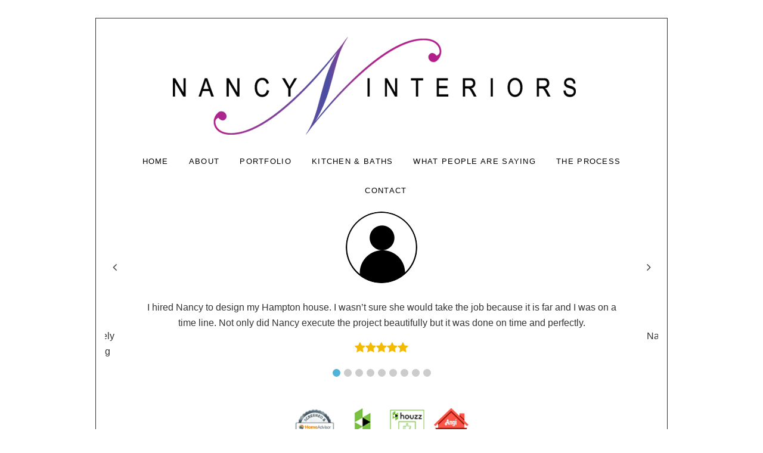

--- FILE ---
content_type: text/html; charset=UTF-8
request_url: https://www.nancyinteriors.com/client-reviews/
body_size: 15192
content:
<!DOCTYPE html>
<html lang="en-US" class="no-js no-svg">

<head>
	<meta charset="UTF-8">
	<meta name="viewport" content="width=device-width, initial-scale=1, maximum-scale=1.0, user-scalable=0">
	<link rel="shortcut icon" type="image/png" href="https://www.nancyinteriors.com/wp-content/uploads/2020/07/Nancy-1.png" />
	<link data-minify="1" rel='preload'  href='https://www.nancyinteriors.com/wp-content/cache/min/1/wp-content/themes/whitelabel/inc/css/jquery.mmenu.css?ver=1746101586' data-rocket-async="style" as="style" onload="this.onload=null;this.rel='stylesheet'" type='text/css' media='all' />
	<link data-minify="1" rel="preload" type="text/css" href="https://www.nancyinteriors.com/wp-content/cache/min/1/wp-content/themes/whitelabel/responsive.css?ver=1746101586" data-rocket-async="style" as="style" onload="this.onload=null;this.rel='stylesheet'">
    <link data-minify="1" rel="preload" type="text/css" href="https://www.nancyinteriors.com/wp-content/cache/min/1/ajax/libs/lightbox2/2.8.1/css/lightbox.min.css?ver=1746101586" data-rocket-async="style" as="style" onload="this.onload=null;this.rel='stylesheet'">

	<meta name='robots' content='max-image-preview:large' />
	<style>img:is([sizes="auto" i], [sizes^="auto," i]) { contain-intrinsic-size: 3000px 1500px }</style>
	<link rel='dns-prefetch' href='//fonts.googleapis.com' />

<link rel='preload'  href='https://www.nancyinteriors.com/wp-includes/css/dist/block-library/style.min.css?ver=4ad95c16edfc29eac55d2d0d34e6981f' data-rocket-async="style" as="style" onload="this.onload=null;this.rel='stylesheet'" type='text/css' media='all' />
<style id='classic-theme-styles-inline-css' type='text/css'>
/*! This file is auto-generated */
.wp-block-button__link{color:#fff;background-color:#32373c;border-radius:9999px;box-shadow:none;text-decoration:none;padding:calc(.667em + 2px) calc(1.333em + 2px);font-size:1.125em}.wp-block-file__button{background:#32373c;color:#fff;text-decoration:none}
</style>
<style id='global-styles-inline-css' type='text/css'>
:root{--wp--preset--aspect-ratio--square: 1;--wp--preset--aspect-ratio--4-3: 4/3;--wp--preset--aspect-ratio--3-4: 3/4;--wp--preset--aspect-ratio--3-2: 3/2;--wp--preset--aspect-ratio--2-3: 2/3;--wp--preset--aspect-ratio--16-9: 16/9;--wp--preset--aspect-ratio--9-16: 9/16;--wp--preset--color--black: #000000;--wp--preset--color--cyan-bluish-gray: #abb8c3;--wp--preset--color--white: #ffffff;--wp--preset--color--pale-pink: #f78da7;--wp--preset--color--vivid-red: #cf2e2e;--wp--preset--color--luminous-vivid-orange: #ff6900;--wp--preset--color--luminous-vivid-amber: #fcb900;--wp--preset--color--light-green-cyan: #7bdcb5;--wp--preset--color--vivid-green-cyan: #00d084;--wp--preset--color--pale-cyan-blue: #8ed1fc;--wp--preset--color--vivid-cyan-blue: #0693e3;--wp--preset--color--vivid-purple: #9b51e0;--wp--preset--gradient--vivid-cyan-blue-to-vivid-purple: linear-gradient(135deg,rgba(6,147,227,1) 0%,rgb(155,81,224) 100%);--wp--preset--gradient--light-green-cyan-to-vivid-green-cyan: linear-gradient(135deg,rgb(122,220,180) 0%,rgb(0,208,130) 100%);--wp--preset--gradient--luminous-vivid-amber-to-luminous-vivid-orange: linear-gradient(135deg,rgba(252,185,0,1) 0%,rgba(255,105,0,1) 100%);--wp--preset--gradient--luminous-vivid-orange-to-vivid-red: linear-gradient(135deg,rgba(255,105,0,1) 0%,rgb(207,46,46) 100%);--wp--preset--gradient--very-light-gray-to-cyan-bluish-gray: linear-gradient(135deg,rgb(238,238,238) 0%,rgb(169,184,195) 100%);--wp--preset--gradient--cool-to-warm-spectrum: linear-gradient(135deg,rgb(74,234,220) 0%,rgb(151,120,209) 20%,rgb(207,42,186) 40%,rgb(238,44,130) 60%,rgb(251,105,98) 80%,rgb(254,248,76) 100%);--wp--preset--gradient--blush-light-purple: linear-gradient(135deg,rgb(255,206,236) 0%,rgb(152,150,240) 100%);--wp--preset--gradient--blush-bordeaux: linear-gradient(135deg,rgb(254,205,165) 0%,rgb(254,45,45) 50%,rgb(107,0,62) 100%);--wp--preset--gradient--luminous-dusk: linear-gradient(135deg,rgb(255,203,112) 0%,rgb(199,81,192) 50%,rgb(65,88,208) 100%);--wp--preset--gradient--pale-ocean: linear-gradient(135deg,rgb(255,245,203) 0%,rgb(182,227,212) 50%,rgb(51,167,181) 100%);--wp--preset--gradient--electric-grass: linear-gradient(135deg,rgb(202,248,128) 0%,rgb(113,206,126) 100%);--wp--preset--gradient--midnight: linear-gradient(135deg,rgb(2,3,129) 0%,rgb(40,116,252) 100%);--wp--preset--font-size--small: 13px;--wp--preset--font-size--medium: 20px;--wp--preset--font-size--large: 36px;--wp--preset--font-size--x-large: 42px;--wp--preset--spacing--20: 0.44rem;--wp--preset--spacing--30: 0.67rem;--wp--preset--spacing--40: 1rem;--wp--preset--spacing--50: 1.5rem;--wp--preset--spacing--60: 2.25rem;--wp--preset--spacing--70: 3.38rem;--wp--preset--spacing--80: 5.06rem;--wp--preset--shadow--natural: 6px 6px 9px rgba(0, 0, 0, 0.2);--wp--preset--shadow--deep: 12px 12px 50px rgba(0, 0, 0, 0.4);--wp--preset--shadow--sharp: 6px 6px 0px rgba(0, 0, 0, 0.2);--wp--preset--shadow--outlined: 6px 6px 0px -3px rgba(255, 255, 255, 1), 6px 6px rgba(0, 0, 0, 1);--wp--preset--shadow--crisp: 6px 6px 0px rgba(0, 0, 0, 1);}:where(.is-layout-flex){gap: 0.5em;}:where(.is-layout-grid){gap: 0.5em;}body .is-layout-flex{display: flex;}.is-layout-flex{flex-wrap: wrap;align-items: center;}.is-layout-flex > :is(*, div){margin: 0;}body .is-layout-grid{display: grid;}.is-layout-grid > :is(*, div){margin: 0;}:where(.wp-block-columns.is-layout-flex){gap: 2em;}:where(.wp-block-columns.is-layout-grid){gap: 2em;}:where(.wp-block-post-template.is-layout-flex){gap: 1.25em;}:where(.wp-block-post-template.is-layout-grid){gap: 1.25em;}.has-black-color{color: var(--wp--preset--color--black) !important;}.has-cyan-bluish-gray-color{color: var(--wp--preset--color--cyan-bluish-gray) !important;}.has-white-color{color: var(--wp--preset--color--white) !important;}.has-pale-pink-color{color: var(--wp--preset--color--pale-pink) !important;}.has-vivid-red-color{color: var(--wp--preset--color--vivid-red) !important;}.has-luminous-vivid-orange-color{color: var(--wp--preset--color--luminous-vivid-orange) !important;}.has-luminous-vivid-amber-color{color: var(--wp--preset--color--luminous-vivid-amber) !important;}.has-light-green-cyan-color{color: var(--wp--preset--color--light-green-cyan) !important;}.has-vivid-green-cyan-color{color: var(--wp--preset--color--vivid-green-cyan) !important;}.has-pale-cyan-blue-color{color: var(--wp--preset--color--pale-cyan-blue) !important;}.has-vivid-cyan-blue-color{color: var(--wp--preset--color--vivid-cyan-blue) !important;}.has-vivid-purple-color{color: var(--wp--preset--color--vivid-purple) !important;}.has-black-background-color{background-color: var(--wp--preset--color--black) !important;}.has-cyan-bluish-gray-background-color{background-color: var(--wp--preset--color--cyan-bluish-gray) !important;}.has-white-background-color{background-color: var(--wp--preset--color--white) !important;}.has-pale-pink-background-color{background-color: var(--wp--preset--color--pale-pink) !important;}.has-vivid-red-background-color{background-color: var(--wp--preset--color--vivid-red) !important;}.has-luminous-vivid-orange-background-color{background-color: var(--wp--preset--color--luminous-vivid-orange) !important;}.has-luminous-vivid-amber-background-color{background-color: var(--wp--preset--color--luminous-vivid-amber) !important;}.has-light-green-cyan-background-color{background-color: var(--wp--preset--color--light-green-cyan) !important;}.has-vivid-green-cyan-background-color{background-color: var(--wp--preset--color--vivid-green-cyan) !important;}.has-pale-cyan-blue-background-color{background-color: var(--wp--preset--color--pale-cyan-blue) !important;}.has-vivid-cyan-blue-background-color{background-color: var(--wp--preset--color--vivid-cyan-blue) !important;}.has-vivid-purple-background-color{background-color: var(--wp--preset--color--vivid-purple) !important;}.has-black-border-color{border-color: var(--wp--preset--color--black) !important;}.has-cyan-bluish-gray-border-color{border-color: var(--wp--preset--color--cyan-bluish-gray) !important;}.has-white-border-color{border-color: var(--wp--preset--color--white) !important;}.has-pale-pink-border-color{border-color: var(--wp--preset--color--pale-pink) !important;}.has-vivid-red-border-color{border-color: var(--wp--preset--color--vivid-red) !important;}.has-luminous-vivid-orange-border-color{border-color: var(--wp--preset--color--luminous-vivid-orange) !important;}.has-luminous-vivid-amber-border-color{border-color: var(--wp--preset--color--luminous-vivid-amber) !important;}.has-light-green-cyan-border-color{border-color: var(--wp--preset--color--light-green-cyan) !important;}.has-vivid-green-cyan-border-color{border-color: var(--wp--preset--color--vivid-green-cyan) !important;}.has-pale-cyan-blue-border-color{border-color: var(--wp--preset--color--pale-cyan-blue) !important;}.has-vivid-cyan-blue-border-color{border-color: var(--wp--preset--color--vivid-cyan-blue) !important;}.has-vivid-purple-border-color{border-color: var(--wp--preset--color--vivid-purple) !important;}.has-vivid-cyan-blue-to-vivid-purple-gradient-background{background: var(--wp--preset--gradient--vivid-cyan-blue-to-vivid-purple) !important;}.has-light-green-cyan-to-vivid-green-cyan-gradient-background{background: var(--wp--preset--gradient--light-green-cyan-to-vivid-green-cyan) !important;}.has-luminous-vivid-amber-to-luminous-vivid-orange-gradient-background{background: var(--wp--preset--gradient--luminous-vivid-amber-to-luminous-vivid-orange) !important;}.has-luminous-vivid-orange-to-vivid-red-gradient-background{background: var(--wp--preset--gradient--luminous-vivid-orange-to-vivid-red) !important;}.has-very-light-gray-to-cyan-bluish-gray-gradient-background{background: var(--wp--preset--gradient--very-light-gray-to-cyan-bluish-gray) !important;}.has-cool-to-warm-spectrum-gradient-background{background: var(--wp--preset--gradient--cool-to-warm-spectrum) !important;}.has-blush-light-purple-gradient-background{background: var(--wp--preset--gradient--blush-light-purple) !important;}.has-blush-bordeaux-gradient-background{background: var(--wp--preset--gradient--blush-bordeaux) !important;}.has-luminous-dusk-gradient-background{background: var(--wp--preset--gradient--luminous-dusk) !important;}.has-pale-ocean-gradient-background{background: var(--wp--preset--gradient--pale-ocean) !important;}.has-electric-grass-gradient-background{background: var(--wp--preset--gradient--electric-grass) !important;}.has-midnight-gradient-background{background: var(--wp--preset--gradient--midnight) !important;}.has-small-font-size{font-size: var(--wp--preset--font-size--small) !important;}.has-medium-font-size{font-size: var(--wp--preset--font-size--medium) !important;}.has-large-font-size{font-size: var(--wp--preset--font-size--large) !important;}.has-x-large-font-size{font-size: var(--wp--preset--font-size--x-large) !important;}
:where(.wp-block-post-template.is-layout-flex){gap: 1.25em;}:where(.wp-block-post-template.is-layout-grid){gap: 1.25em;}
:where(.wp-block-columns.is-layout-flex){gap: 2em;}:where(.wp-block-columns.is-layout-grid){gap: 2em;}
:root :where(.wp-block-pullquote){font-size: 1.5em;line-height: 1.6;}
</style>
<link data-minify="1" rel='preload'  href='https://www.nancyinteriors.com/wp-content/cache/min/1/wp-content/plugins/testimonial-free/src/Frontend/assets/css/swiper.min.css?ver=1746108975' data-rocket-async="style" as="style" onload="this.onload=null;this.rel='stylesheet'" type='text/css' media='all' />
<link data-minify="1" rel='preload'  href='https://www.nancyinteriors.com/wp-content/cache/min/1/wp-content/plugins/testimonial-free/src/Frontend/assets/css/font-awesome.min.css?ver=1746108975' data-rocket-async="style" as="style" onload="this.onload=null;this.rel='stylesheet'" type='text/css' media='all' />
<link rel='preload'  href='https://www.nancyinteriors.com/wp-content/plugins/testimonial-free/src/Frontend/assets/css/deprecated-style.min.css?ver=3.1.12' data-rocket-async="style" as="style" onload="this.onload=null;this.rel='stylesheet'" type='text/css' media='all' />
<link rel='preload'  href='https://www.nancyinteriors.com/wp-content/plugins/testimonial-free/src/Frontend/assets/css/style.min.css?ver=3.1.12' data-rocket-async="style" as="style" onload="this.onload=null;this.rel='stylesheet'" type='text/css' media='all' />
<style id='tfree-style-inline-css' type='text/css'>
#sp-testimonial-free-wrapper-344 .sp-testimonial-free-section .testimonial-pagination span.swiper-pagination-bullet{background: #cccccc;}#sp-testimonial-free-wrapper-344 .sp-testimonial-free-section .testimonial-pagination span.swiper-pagination-bullet.swiper-pagination-bullet-active{background: #52b3d9;} #sp-testimonial-free-wrapper-344 .sp-testimonial-free-section .testimonial-nav-arrow{background: transparent;border: 0px solid #777777;color: #444444;}#sp-testimonial-free-wrapper-344 .sp-testimonial-free-section .testimonial-nav-arrow:hover {background: transparent;border-color: #1595ce;color: #52b3d9;}#sp-testimonial-free-wrapper-344 .sp-testimonial-free-section{margin: 0 50px;}#sp-testimonial-free-wrapper-344 .sp-testimonial-free-section{margin-bottom: 50px;}#sp-testimonial-free-wrapper-344 .sp-testimonial-free-section .sp-testimonial-client-rating{ display: inline-flex; gap: 2px;}#sp-testimonial-free-wrapper-344 .sp-testimonial-free-section .sp-testimonial-client-rating i.fa{ color: #f3bb00; font-size: 19px;}#sp-testimonial-free-wrapper-344 .sp-testimonial-free-section .sp-testimonial-client-rating i.fa-star{color: #f3bb00;}#sp-testimonial-free-wrapper-344 .sp-testimonial-free-section .sp-testimonial-client-designation{color: #444444;}#sp-testimonial-free-wrapper-344 .sp-testimonial-free-section .sp-testimonial-client-name{color: #333333;}#sp-testimonial-free-wrapper-344 .sp-testimonial-free-section .sp-testimonial-client-testimonial{color: #333333;}#sp-testimonial-free-wrapper-344 .sp-testimonial-free-section .sp-testimonial-title .sp-testimonial-post-title{color: #333333;}#sp-testimonial-free-wrapper-344 .sp-testimonial-free {background : transparent;border: 1px solid transparent;border-radius: 0px;}
</style>
<link data-minify="1" rel='preload'  href='https://www.nancyinteriors.com/wp-content/cache/min/1/wp-content/themes/whitelabel/style.css?ver=1746101586' data-rocket-async="style" as="style" onload="this.onload=null;this.rel='stylesheet'" type='text/css' media='all' />
<style id='rocket-lazyload-inline-css' type='text/css'>
.rll-youtube-player{position:relative;padding-bottom:56.23%;height:0;overflow:hidden;max-width:100%;}.rll-youtube-player:focus-within{outline: 2px solid currentColor;outline-offset: 5px;}.rll-youtube-player iframe{position:absolute;top:0;left:0;width:100%;height:100%;z-index:100;background:0 0}.rll-youtube-player img{bottom:0;display:block;left:0;margin:auto;max-width:100%;width:100%;position:absolute;right:0;top:0;border:none;height:auto;-webkit-transition:.4s all;-moz-transition:.4s all;transition:.4s all}.rll-youtube-player img:hover{-webkit-filter:brightness(75%)}.rll-youtube-player .play{height:100%;width:100%;left:0;top:0;position:absolute;background:url(https://www.nancyinteriors.com/wp-content/plugins/wp-rocket/assets/img/youtube.png) no-repeat center;background-color: transparent !important;cursor:pointer;border:none;}
</style>
<script></script><link rel="EditURI" type="application/rsd+xml" title="RSD" href="https://www.nancyinteriors.com/xmlrpc.php?rsd" />

<link rel="canonical" href="https://www.nancyinteriors.com/client-reviews/" />
<link rel='shortlink' href='https://www.nancyinteriors.com/?p=349' />

<link rel="preload" as="font" href="https://www.nancyinteriors.com/wp-content/themes/whitelabel/inc/font-awesome/fonts/fontawesome-webfont.woff2" crossorigin><style type="text/css">.recentcomments a{display:inline !important;padding:0 !important;margin:0 !important;}</style><meta name="generator" content="Powered by WPBakery Page Builder - drag and drop page builder for WordPress."/>
		<style type="text/css" id="wp-custom-css">
			button.slick-prev::before {
    content: '';
    font-family: "flexslider-icon";
    font-size: 40px;
    display: inline-block;
    content: '\f001';
    color: rgba(0, 0, 0, 0.8);
    text-shadow: 1px 1px 0 rgb(255 255 255 / 30%);
}

button.slick-next::before {
        font-family: "flexslider-icon";
    font-size: 40px;
    display: inline-block;
        content: '\f002';
    color: rgba(0, 0, 0, 0.8);
    text-shadow: 1px 1px 0 rgb(255 255 255 / 30%);
}
img.entered.lazyloaded {
    width: auto !important;
}		</style>
		<noscript><style> .wpb_animate_when_almost_visible { opacity: 1; }</style></noscript><noscript><style id="rocket-lazyload-nojs-css">.rll-youtube-player, [data-lazy-src]{display:none !important;}</style></noscript><script>
/*! loadCSS rel=preload polyfill. [c]2017 Filament Group, Inc. MIT License */
(function(w){"use strict";if(!w.loadCSS){w.loadCSS=function(){}}
var rp=loadCSS.relpreload={};rp.support=(function(){var ret;try{ret=w.document.createElement("link").relList.supports("preload")}catch(e){ret=!1}
return function(){return ret}})();rp.bindMediaToggle=function(link){var finalMedia=link.media||"all";function enableStylesheet(){link.media=finalMedia}
if(link.addEventListener){link.addEventListener("load",enableStylesheet)}else if(link.attachEvent){link.attachEvent("onload",enableStylesheet)}
setTimeout(function(){link.rel="stylesheet";link.media="only x"});setTimeout(enableStylesheet,3000)};rp.poly=function(){if(rp.support()){return}
var links=w.document.getElementsByTagName("link");for(var i=0;i<links.length;i++){var link=links[i];if(link.rel==="preload"&&link.getAttribute("as")==="style"&&!link.getAttribute("data-loadcss")){link.setAttribute("data-loadcss",!0);rp.bindMediaToggle(link)}}};if(!rp.support()){rp.poly();var run=w.setInterval(rp.poly,500);if(w.addEventListener){w.addEventListener("load",function(){rp.poly();w.clearInterval(run)})}else if(w.attachEvent){w.attachEvent("onload",function(){rp.poly();w.clearInterval(run)})}}
if(typeof exports!=="undefined"){exports.loadCSS=loadCSS}
else{w.loadCSS=loadCSS}}(typeof global!=="undefined"?global:this))
</script>	
	<!--<style></style>-->
	<!-- Nancy Interiors -->
    <title> &raquo; What People Are Saying</title><style id="rocket-critical-css">.mm-hidden{display:none!important}.mm-wrapper{overflow-x:hidden;position:relative}.mm-menu{box-sizing:border-box;background:inherit;display:block;padding:0;margin:0;position:absolute;left:0;right:0;top:0;bottom:0;z-index:0}.mm-panels,.mm-panels>.mm-panel{background:inherit;border-color:inherit;box-sizing:border-box;margin:0;position:absolute;left:0;right:0;top:0;bottom:0;z-index:0}.mm-panels{overflow:hidden}.mm-panel{-webkit-transform:translate(100%,0);-ms-transform:translate(100%,0);transform:translate(100%,0);-webkit-transform:translate3d(100%,0,0);transform:translate3d(100%,0,0);-webkit-transition:-webkit-transform .4s ease;transition:-webkit-transform .4s ease;transition:transform .4s ease;transition:transform .4s ease,-webkit-transform .4s ease;-webkit-transform-origin:top left;-ms-transform-origin:top left;transform-origin:top left}.mm-panel.mm-opened{-webkit-transform:translate(0,0);-ms-transform:translate(0,0);transform:translate(0,0);-webkit-transform:translate3d(0,0,0);transform:translate3d(0,0,0)}.mm-panel.mm-subopened{-webkit-transform:translate(-30%,0);-ms-transform:translate(-30%,0);transform:translate(-30%,0);-webkit-transform:translate3d(-30%,0,0);transform:translate3d(-30%,0,0)}.mm-panel.mm-highest{z-index:1}.mm-panel.mm-noanimation{-webkit-transition:none!important;transition:none!important}.mm-panel.mm-noanimation.mm-subopened{-webkit-transform:translate(0,0);-ms-transform:translate(0,0);transform:translate(0,0);-webkit-transform:translate3d(0,0,0);transform:translate3d(0,0,0)}.mm-panels>.mm-panel{-webkit-overflow-scrolling:touch;overflow:scroll;overflow-x:hidden;overflow-y:auto;padding:0 20px}.mm-panels>.mm-panel.mm-hasnavbar{padding-top:40px}.mm-panels>.mm-panel:not(.mm-hidden){display:block}.mm-panels>.mm-panel:after,.mm-panels>.mm-panel:before{content:'';display:block;height:20px}.mm-vertical .mm-panel{-webkit-transform:none!important;-ms-transform:none!important;transform:none!important}.mm-listview .mm-vertical .mm-panel,.mm-vertical .mm-listview .mm-panel{display:none;padding:10px 0 10px 10px}.mm-listview .mm-vertical .mm-panel .mm-listview>li:last-child:after,.mm-vertical .mm-listview .mm-panel .mm-listview>li:last-child:after{border-color:transparent}.mm-vertical li.mm-opened>.mm-panel,li.mm-vertical.mm-opened>.mm-panel{display:block}.mm-listview>li.mm-vertical>.mm-next,.mm-vertical .mm-listview>li>.mm-next{box-sizing:border-box;height:40px;bottom:auto}.mm-listview>li.mm-vertical.mm-opened>.mm-next:after,.mm-vertical .mm-listview>li.mm-opened>.mm-next:after{-webkit-transform:rotate(225deg);-ms-transform:rotate(225deg);transform:rotate(225deg);right:19px}.mm-btn{box-sizing:border-box;width:40px;height:40px;position:absolute;top:0;z-index:1}.mm-clear:after,.mm-clear:before,.mm-close:after,.mm-close:before{content:'';border:2px solid transparent;display:block;width:5px;height:5px;margin:auto;position:absolute;top:0;bottom:0;-webkit-transform:rotate(-45deg);-ms-transform:rotate(-45deg);transform:rotate(-45deg)}.mm-clear:before,.mm-close:before{border-right:none;border-bottom:none;right:18px}.mm-clear:after,.mm-close:after{border-left:none;border-top:none;right:25px}.mm-next:after,.mm-prev:before{content:'';border-top:2px solid transparent;border-left:2px solid transparent;display:block;width:8px;height:8px;margin:auto;position:absolute;top:0;bottom:0}.mm-prev:before{-webkit-transform:rotate(-45deg);-ms-transform:rotate(-45deg);transform:rotate(-45deg);left:23px;right:auto}.mm-next:after{-webkit-transform:rotate(135deg);-ms-transform:rotate(135deg);transform:rotate(135deg);right:23px;left:auto}.mm-navbar{border-bottom:1px solid;border-color:inherit;text-align:center;line-height:20px;height:40px;padding:0 40px;margin:0;position:absolute;top:0;left:0;right:0}.mm-navbar>*{display:block;padding:10px 0}.mm-navbar a,.mm-navbar a:hover{text-decoration:none}.mm-navbar .mm-title{text-overflow:ellipsis;white-space:nowrap;overflow:hidden}.mm-navbar .mm-btn:first-child{left:0}.mm-navbar .mm-btn:last-child{text-align:right;right:0}.mm-panel .mm-navbar{display:none}.mm-panel.mm-hasnavbar .mm-navbar{display:block}.mm-listview,.mm-listview>li{list-style:none;display:block;padding:0;margin:0}.mm-listview{font:inherit;font-size:14px;line-height:20px}.mm-listview a,.mm-listview a:hover{text-decoration:none}.mm-listview>li{position:relative}.mm-listview>li,.mm-listview>li .mm-next,.mm-listview>li .mm-next:before,.mm-listview>li:after{border-color:inherit}.mm-listview>li>a,.mm-listview>li>span{text-overflow:ellipsis;white-space:nowrap;overflow:hidden;color:inherit;display:block;padding:10px 10px 10px 20px;margin:0}.mm-listview>li:not(.mm-divider):after{content:'';border-bottom-width:1px;border-bottom-style:solid;display:block;position:absolute;left:0;right:0;bottom:0}.mm-listview>li:not(.mm-divider):after{left:20px}.mm-listview .mm-next{background:rgba(3,2,1,0);width:50px;padding:0;position:absolute;right:0;top:0;bottom:0;z-index:2}.mm-listview .mm-next:before{content:'';border-left-width:1px;border-left-style:solid;display:block;position:absolute;top:0;bottom:0;left:0}.mm-listview .mm-next+a,.mm-listview .mm-next+span{margin-right:50px}.mm-listview .mm-next.mm-fullsubopen{width:100%}.mm-listview .mm-next.mm-fullsubopen:before{border-left:none}.mm-listview .mm-next.mm-fullsubopen+a,.mm-listview .mm-next.mm-fullsubopen+span{padding-right:50px;margin-right:0}.mm-panels>.mm-panel>.mm-listview{margin:20px -20px}.mm-panels>.mm-panel>.mm-listview:first-child,.mm-panels>.mm-panel>.mm-navbar+.mm-listview{margin-top:-20px}.mm-menu{background:#f3f3f3;border-color:rgba(0,0,0,.1);color:rgba(0,0,0,.75)}.mm-menu .mm-navbar a,.mm-menu .mm-navbar>*{color:rgba(0,0,0,.3)}.mm-menu .mm-btn:after,.mm-menu .mm-btn:before{border-color:rgba(0,0,0,.3)}.mm-menu .mm-listview{border-color:rgba(0,0,0,.1)}.mm-menu .mm-listview>li .mm-next:after{border-color:rgba(0,0,0,.3)}.mm-menu .mm-listview>li a:not(.mm-next){-webkit-tap-highlight-color:rgba(255,255,255,.5);tap-highlight-color:rgba(255,255,255,.5)}.mm-menu .mm-listview>li.mm-selected>a:not(.mm-next),.mm-menu .mm-listview>li.mm-selected>span{background:rgba(255,255,255,.5)}.mm-menu .mm-listview>li.mm-opened.mm-vertical>.mm-panel,.mm-menu .mm-listview>li.mm-opened.mm-vertical>a.mm-next,.mm-menu.mm-vertical .mm-listview>li.mm-opened>.mm-panel,.mm-menu.mm-vertical .mm-listview>li.mm-opened>a.mm-next{background:rgba(0,0,0,.05)}.mm-menu .mm-divider{background:rgba(0,0,0,.05)}.mm-page{box-sizing:border-box;position:relative}.mm-slideout{-webkit-transition:-webkit-transform .4s ease;transition:-webkit-transform .4s ease;transition:transform .4s ease;transition:transform .4s ease,-webkit-transform .4s ease;z-index:1}html.mm-opened{overflow-x:hidden;position:relative}html.mm-blocking{overflow:hidden}html.mm-blocking body{overflow:hidden}html.mm-background .mm-page{background:inherit}#mm-blocker{background:rgba(3,2,1,0);display:none;width:100%;height:100%;position:fixed;top:0;left:0;z-index:2}html.mm-blocking #mm-blocker{display:block}.mm-menu.mm-offcanvas{z-index:0;display:none;position:fixed}.mm-menu.mm-offcanvas.mm-opened{display:block}.mm-menu.mm-offcanvas.mm-no-csstransforms.mm-opened{z-index:10}.mm-menu.mm-offcanvas{width:80%;min-width:140px;max-width:440px}html.mm-opening .mm-menu.mm-opened~.mm-slideout{-webkit-transform:translate(80%,0);-ms-transform:translate(80%,0);transform:translate(80%,0);-webkit-transform:translate3d(80%,0,0);transform:translate3d(80%,0,0)}@media all and (max-width:175px){html.mm-opening .mm-menu.mm-opened~.mm-slideout{-webkit-transform:translate(140px,0);-ms-transform:translate(140px,0);transform:translate(140px,0);-webkit-transform:translate3d(140px,0,0);transform:translate3d(140px,0,0)}}@media all and (min-width:550px){html.mm-opening .mm-menu.mm-opened~.mm-slideout{-webkit-transform:translate(440px,0);-ms-transform:translate(440px,0);transform:translate(440px,0);-webkit-transform:translate3d(440px,0,0);transform:translate3d(440px,0,0)}}@charset "UTF-8";.mm-sronly{border:0!important;clip:rect(1px,1px,1px,1px)!important;-webkit-clip-path:inset(50%)!important;clip-path:inset(50%)!important;white-space:nowrap!important;width:1px!important;height:1px!important;padding:0!important;overflow:hidden!important;position:absolute!important}</style>
 
<style>
.se-pre-con {
    position: fixed;
    left: 0px;
    top: 0px;
    width: 100%;
    height: 100%;
    z-index: 9999;
    background: #fff;
}  

.li.menu-item.menu-item-type-post_type.menu-item-object-page.menu-item-home.current-menu-item.page_item.page-item-6.current_page_item.menu-item-22 a:hover{color: #ccc;}
.li.menu-item.menu-item-type-post_type.menu-item-object-page.menu-item-home.current-menu-item.page_item.page-item-6.current_page_item.menu-item-22 a{color: #000;} 
</style>    
</head>

<body class="wp-singular page-template-default page page-id-349 wp-theme-whitelabel wpb-js-composer js-comp-ver-8.7 vc_responsive">

<div class="se-pre-con"></div> 
<div id="my-menu">
	<div class="menu-main-menu-container"> <ul id="nav" class="menu header_menu menu_scroll nav navbar-nav"><li id="menu-item-22" class="menu-item menu-item-type-post_type menu-item-object-page menu-item-home menu-item-22"><a href="https://www.nancyinteriors.com/">Home</a></li>
<li id="menu-item-20" class="menu-item menu-item-type-post_type menu-item-object-page menu-item-20"><a href="https://www.nancyinteriors.com/about-nancy/">About</a></li>
<li id="menu-item-21" class="menu-item menu-item-type-post_type menu-item-object-page menu-item-21"><a href="https://www.nancyinteriors.com/portfolio/">Portfolio</a></li>
<li id="menu-item-565" class="menu-item menu-item-type-post_type menu-item-object-page menu-item-565"><a href="https://www.nancyinteriors.com/kitchen-baths/">Kitchen &#038; Baths</a></li>
<li id="menu-item-354" class="menu-item menu-item-type-post_type menu-item-object-page current-menu-item page_item page-item-349 current_page_item menu-item-354"><a href="https://www.nancyinteriors.com/client-reviews/" aria-current="page">What People Are Saying</a></li>
<li id="menu-item-569" class="menu-item menu-item-type-post_type menu-item-object-page menu-item-569"><a href="https://www.nancyinteriors.com/the-process/">The Process</a></li>
<li id="menu-item-18" class="menu-item menu-item-type-post_type menu-item-object-page menu-item-18"><a href="https://www.nancyinteriors.com/contact-nancy/">Contact</a></li>
</ul></div>    <a href="/" class="mobile_logo"><img width="748" height="180" src="data:image/svg+xml,%3Csvg%20xmlns='http://www.w3.org/2000/svg'%20viewBox='0%200%20748%20180'%3E%3C/svg%3E" alt="logo" data-lazy-src="http://www.nancyinteriors.com/wp-content/uploads/2018/10/Nancy.png"><noscript><img width="748" height="180" src="http://www.nancyinteriors.com/wp-content/uploads/2018/10/Nancy.png" alt="logo"></noscript></a>
</div>
<div id="wrapper" class="site">
    
     
<header class="header">
	<div class="wpb_column vc_column_container vc_fixed_width_column">
		<div class="vc_column-inner">
			<div class="vc_row">
				<div class="wpb_column vc_column_container vc_col-sm-12 vc_col-xs-12">
					<div class="vc_column-inner ">
						<div class="wpb_wrapper">
							<div class="wpb_text_column wpb_content_element logo text-center">
								<a href="/"><img width="748" height="180" src="data:image/svg+xml,%3Csvg%20xmlns='http://www.w3.org/2000/svg'%20viewBox='0%200%20748%20180'%3E%3C/svg%3E" alt="logo" data-lazy-src="http://www.nancyinteriors.com/wp-content/uploads/2018/10/Nancy.png"><noscript><img width="748" height="180" src="http://www.nancyinteriors.com/wp-content/uploads/2018/10/Nancy.png" alt="logo"></noscript></a>
							</div>
						</div>
					</div>
				</div>
				<div class="wpb_column vc_column_container vc_col-sm-12 vc_col-xs-12">
					<div class="vc_column-inner new-header">
						<div class="wpb_wrapper">
							<div class="wpb_text_column wpb_content_element ">

									<div class="menu-main-menu-container"> <ul id="nav" class="menu header_menu menu_scroll nav navbar-nav hidden-sm"><li class="menu-item menu-item-type-post_type menu-item-object-page menu-item-home menu-item-22"><a href="https://www.nancyinteriors.com/">Home</a></li>
<li class="menu-item menu-item-type-post_type menu-item-object-page menu-item-20"><a href="https://www.nancyinteriors.com/about-nancy/">About</a></li>
<li class="menu-item menu-item-type-post_type menu-item-object-page menu-item-21"><a href="https://www.nancyinteriors.com/portfolio/">Portfolio</a></li>
<li class="menu-item menu-item-type-post_type menu-item-object-page menu-item-565"><a href="https://www.nancyinteriors.com/kitchen-baths/">Kitchen &#038; Baths</a></li>
<li class="menu-item menu-item-type-post_type menu-item-object-page current-menu-item page_item page-item-349 current_page_item menu-item-354"><a href="https://www.nancyinteriors.com/client-reviews/" aria-current="page">What People Are Saying</a></li>
<li class="menu-item menu-item-type-post_type menu-item-object-page menu-item-569"><a href="https://www.nancyinteriors.com/the-process/">The Process</a></li>
<li class="menu-item menu-item-type-post_type menu-item-object-page menu-item-18"><a href="https://www.nancyinteriors.com/contact-nancy/">Contact</a></li>
</ul></div>									<a href="#my-menu" class="fa fa-bars visible-sm"> <img width="32" height="32" src="data:image/svg+xml,%3Csvg%20xmlns='http://www.w3.org/2000/svg'%20viewBox='0%200%2032%2032'%3E%3C/svg%3E" data-lazy-src="https://www.nancyinteriors.com/wp-content/themes/whitelabel/assets/images/menu.png" /><noscript><img width="32" height="32" src="https://www.nancyinteriors.com/wp-content/themes/whitelabel/assets/images/menu.png" /></noscript> </a>
							</div>
						</div>
					</div>
				</div>
			</div>
		</div>
	</div>
</header>
    
    
<!--<div data-bg="" data-vc-full-width="true" data-vc-full-width-init="true" class="vc_row wpb_row vc_row-fluid full_width_title page_title rocket-lazyload" style="background-size:cover;">
    <div class="wpb_column vc_column_container vc_col-sm-12">
        <div class="vc_column-inner ">
            <div class="wpb_wrapper">
                <div class="wpb_text_column wpb_content_element ">
                    <div class="wpb_wrapper">
                        <h2 style="text-align: center;"></h2>
                    </div>
                </div>
            </div>
        </div>
    </div>
</div>-->
    


	
<div id="sp-testimonial-free-wrapper-344" class="sp-testimonial-free-wrapper"><div id="sp-testimonial-free-344" class="sp-testimonial-free-section tfree-style-theme-one" dir="ltr" data-preloader="" data-swiper='{&quot;dots&quot;: 1,&quot;pagination_type&quot;: &quot;dots&quot;, &quot;spaceBetween&quot;: 20, &quot;adaptiveHeight&quot;: true, &quot;pauseOnHover&quot;: true, &quot;slidesToShow&quot;: 1, &quot;speed&quot;: 600, &quot;arrows&quot;: &quot;1&quot;, &quot;autoplay&quot;: true, &quot;autoplaySpeed&quot;: 3000, &quot;swipe&quot;: true, &quot;swipeToSlide&quot;: false, &quot;draggable&quot;: true, &quot;freeMode&quot;: false, &quot;rtl&quot;: false, &quot;infinite&quot;: true,&quot;slidesPerView&quot;: {&quot;lg_desktop&quot;:1 , &quot;desktop&quot;: 1, &quot;laptop&quot;:1 , &quot;tablet&quot;: 1, &quot;mobile&quot;: 1},&quot;navigation_mobile&quot;: true, &quot;pagination_mobile&quot;:true, &quot;autoplay_mobile&quot;:true}' ><div class="swiper-wrapper"><div class="sp-testimonial-item swiper-slide"><div class="sp-testimonial-free"><div class="sp-testimonial-client-image"><img decoding="async" width="120" height="120" src="data:image/svg+xml,%3Csvg%20xmlns='http://www.w3.org/2000/svg'%20viewBox='0%200%20120%20120'%3E%3C/svg%3E" class="tfree-client-image wp-post-image" alt="143147_avatar-png" data-lazy-src="https://www.nancyinteriors.com/wp-content/uploads/2019/09/143147_avatar-png-120x120.png" /><noscript><img decoding="async" width="120" height="120" src="https://www.nancyinteriors.com/wp-content/uploads/2019/09/143147_avatar-png-120x120.png" class="tfree-client-image wp-post-image" alt="143147_avatar-png" /></noscript></div><div class="sp-testimonial-client-testimonial"><div class="sp-testimonial-content"><p>I hired Nancy to design my Hampton house. I wasn’t sure she would take the job because it is far and I was on a time line. Not only did Nancy execute the project beautifully but it was done on time and perfectly.</p></div></div><div class="sp-testimonial-client-rating"><i class="fa fa-star" aria-hidden="true"></i><i class="fa fa-star" aria-hidden="true"></i><i class="fa fa-star" aria-hidden="true"></i><i class="fa fa-star" aria-hidden="true"></i><i class="fa fa-star" aria-hidden="true"></i></div></div> </div> <div class="sp-testimonial-item swiper-slide"><div class="sp-testimonial-free"><div class="sp-testimonial-client-image"><img decoding="async" width="120" height="120" src="data:image/svg+xml,%3Csvg%20xmlns='http://www.w3.org/2000/svg'%20viewBox='0%200%20120%20120'%3E%3C/svg%3E" class="tfree-client-image wp-post-image" alt="143147_avatar-png" data-lazy-src="https://www.nancyinteriors.com/wp-content/uploads/2019/09/143147_avatar-png-120x120.png" /><noscript><img decoding="async" width="120" height="120" src="https://www.nancyinteriors.com/wp-content/uploads/2019/09/143147_avatar-png-120x120.png" class="tfree-client-image wp-post-image" alt="143147_avatar-png" /></noscript></div><div class="sp-testimonial-title"><h3 class="sp-testimonial-post-title">Diane F.</h3></div><div class="sp-testimonial-client-testimonial"><div class="sp-testimonial-content"><p>Nancy did all the window treatments at my house in Whitestone. She helped me choose fabrics that worked well in the rooms. All the window treatments are very well made and installed.</p></div></div><div class="sp-testimonial-client-rating"><i class="fa fa-star" aria-hidden="true"></i><i class="fa fa-star" aria-hidden="true"></i><i class="fa fa-star" aria-hidden="true"></i><i class="fa fa-star" aria-hidden="true"></i><i class="fa fa-star" aria-hidden="true"></i></div></div> </div> <div class="sp-testimonial-item swiper-slide"><div class="sp-testimonial-free"><div class="sp-testimonial-client-image"><img decoding="async" width="120" height="120" src="data:image/svg+xml,%3Csvg%20xmlns='http://www.w3.org/2000/svg'%20viewBox='0%200%20120%20120'%3E%3C/svg%3E" class="tfree-client-image wp-post-image" alt="143147_avatar-png" data-lazy-src="https://www.nancyinteriors.com/wp-content/uploads/2019/09/143147_avatar-png-120x120.png" /><noscript><img decoding="async" width="120" height="120" src="https://www.nancyinteriors.com/wp-content/uploads/2019/09/143147_avatar-png-120x120.png" class="tfree-client-image wp-post-image" alt="143147_avatar-png" /></noscript></div><div class="sp-testimonial-title"><h3 class="sp-testimonial-post-title">Susan R.</h3></div><div class="sp-testimonial-client-testimonial"><div class="sp-testimonial-content"><p>I met Nancy at a designer show house some years ago and was impressed at the room she had designed at the show house. I asked her to help me with my family room and am very happy with how it turned out. Nancy was always professional and has a very good sense of color and scale. </p></div></div><div class="sp-testimonial-client-rating"><i class="fa fa-star" aria-hidden="true"></i><i class="fa fa-star" aria-hidden="true"></i><i class="fa fa-star" aria-hidden="true"></i><i class="fa fa-star" aria-hidden="true"></i><i class="fa fa-star" aria-hidden="true"></i></div></div> </div> <div class="sp-testimonial-item swiper-slide"><div class="sp-testimonial-free"><div class="sp-testimonial-client-image"><img decoding="async" width="120" height="120" src="data:image/svg+xml,%3Csvg%20xmlns='http://www.w3.org/2000/svg'%20viewBox='0%200%20120%20120'%3E%3C/svg%3E" class="tfree-client-image wp-post-image" alt="143147_avatar-png" data-lazy-src="https://www.nancyinteriors.com/wp-content/uploads/2019/09/143147_avatar-png-120x120.png" /><noscript><img decoding="async" width="120" height="120" src="https://www.nancyinteriors.com/wp-content/uploads/2019/09/143147_avatar-png-120x120.png" class="tfree-client-image wp-post-image" alt="143147_avatar-png" /></noscript></div><div class="sp-testimonial-title"><h3 class="sp-testimonial-post-title">Maria Ann P.</h3></div><div class="sp-testimonial-client-testimonial"><div class="sp-testimonial-content"><p>My friend referred me to Nancy when I wanted to have my master bedroom designed. Nancy was always professional and always listened to what I wanted while guiding me. I also asked her for her help with my living room and she did a great job. </p></div></div><div class="sp-testimonial-client-rating"><i class="fa fa-star" aria-hidden="true"></i><i class="fa fa-star" aria-hidden="true"></i><i class="fa fa-star" aria-hidden="true"></i><i class="fa fa-star" aria-hidden="true"></i><i class="fa fa-star" aria-hidden="true"></i></div></div> </div> <div class="sp-testimonial-item swiper-slide"><div class="sp-testimonial-free"><div class="sp-testimonial-client-image"><img decoding="async" width="120" height="120" src="data:image/svg+xml,%3Csvg%20xmlns='http://www.w3.org/2000/svg'%20viewBox='0%200%20120%20120'%3E%3C/svg%3E" class="tfree-client-image wp-post-image" alt="143147_avatar-png" data-lazy-src="https://www.nancyinteriors.com/wp-content/uploads/2019/09/143147_avatar-png-120x120.png" /><noscript><img decoding="async" width="120" height="120" src="https://www.nancyinteriors.com/wp-content/uploads/2019/09/143147_avatar-png-120x120.png" class="tfree-client-image wp-post-image" alt="143147_avatar-png" /></noscript></div><div class="sp-testimonial-title"><h3 class="sp-testimonial-post-title">Catherine G.</h3></div><div class="sp-testimonial-client-testimonial"><div class="sp-testimonial-content"><p>Working with Nancy was a pleasure. She has been working with me for about ten years now. I hired her when I wanted to redo my guest bedroom and called on her once a year to do different areas of my house. She designed my kitchen and bathrooms along with other areas and everything looks beautiful. </p></div></div><div class="sp-testimonial-client-rating"><i class="fa fa-star" aria-hidden="true"></i><i class="fa fa-star" aria-hidden="true"></i><i class="fa fa-star" aria-hidden="true"></i><i class="fa fa-star" aria-hidden="true"></i><i class="fa fa-star" aria-hidden="true"></i></div></div> </div> <div class="sp-testimonial-item swiper-slide"><div class="sp-testimonial-free"><div class="sp-testimonial-client-image"><img decoding="async" width="120" height="120" src="data:image/svg+xml,%3Csvg%20xmlns='http://www.w3.org/2000/svg'%20viewBox='0%200%20120%20120'%3E%3C/svg%3E" class="tfree-client-image wp-post-image" alt="143147_avatar-png" data-lazy-src="https://www.nancyinteriors.com/wp-content/uploads/2019/09/143147_avatar-png-120x120.png" /><noscript><img decoding="async" width="120" height="120" src="https://www.nancyinteriors.com/wp-content/uploads/2019/09/143147_avatar-png-120x120.png" class="tfree-client-image wp-post-image" alt="143147_avatar-png" /></noscript></div><div class="sp-testimonial-title"><h3 class="sp-testimonial-post-title">Eleanore Ernst</h3></div><div class="sp-testimonial-client-testimonial"><div class="sp-testimonial-content"><p>Nancy was superb in guiding me through the renovations to my kitchen and bathroom. She was creative in redesigning my small New York apartment, worked within budget and adjusted for surprises along the way. She went above and beyond, making herself available to accept deliveries when I could not take off from work.</p><p>She interacted easily and professionally with my contractor, addressing issues as they arose. She dealt with all of my concerns, such as when I felt the kitchen cabinets were too low (they were rehung to my satisfaction) and the bathroom mirror was a fraction crooked (it was straightened). </p><p>I take great pleasure in the updates to my apartment and would not hesitate to utilize Nancy&#8217;s services again. Nancy has a real passion for her work/art and I highly recommend her.</p></div></div><div class="sp-testimonial-client-rating"><i class="fa fa-star" aria-hidden="true"></i><i class="fa fa-star" aria-hidden="true"></i><i class="fa fa-star" aria-hidden="true"></i><i class="fa fa-star" aria-hidden="true"></i><i class="fa fa-star" aria-hidden="true"></i></div></div> </div> <div class="sp-testimonial-item swiper-slide"><div class="sp-testimonial-free"><div class="sp-testimonial-client-image"><img decoding="async" width="120" height="120" src="data:image/svg+xml,%3Csvg%20xmlns='http://www.w3.org/2000/svg'%20viewBox='0%200%20120%20120'%3E%3C/svg%3E" class="tfree-client-image wp-post-image" alt="143147_avatar-png" data-lazy-src="https://www.nancyinteriors.com/wp-content/uploads/2019/09/143147_avatar-png-120x120.png" /><noscript><img decoding="async" width="120" height="120" src="https://www.nancyinteriors.com/wp-content/uploads/2019/09/143147_avatar-png-120x120.png" class="tfree-client-image wp-post-image" alt="143147_avatar-png" /></noscript></div><div class="sp-testimonial-title"><h3 class="sp-testimonial-post-title">Yi Hsin Lai</h3></div><div class="sp-testimonial-client-testimonial"><div class="sp-testimonial-content"><p>Nancy was fantastic! She was my interior designer for my home in Long Island. With her creativity and expertise, the old house has turned into a brand new dream home. We cannot thank her enough and are so grateful to have worked with Nancy to design our dream home. She did a complete design for the house, including kitchen and bathroom tiles, cabinets, window treatments, area rugs, light fixtures, she helped me furnish my house. During the renovation, she oversaw the project, working closely with our contractors to ensure that all the tasks be executed to a tee. She updated me consistently and was able to bring our ideas to life. My new home surpassed all expectations. </p><p>I highly recommend Nancy for anyone looking for interior design services.</p></div></div><div class="sp-testimonial-client-rating"><i class="fa fa-star" aria-hidden="true"></i><i class="fa fa-star" aria-hidden="true"></i><i class="fa fa-star" aria-hidden="true"></i><i class="fa fa-star" aria-hidden="true"></i><i class="fa fa-star" aria-hidden="true"></i></div></div> </div> <div class="sp-testimonial-item swiper-slide"><div class="sp-testimonial-free"><div class="sp-testimonial-client-image"><img decoding="async" width="120" height="120" src="data:image/svg+xml,%3Csvg%20xmlns='http://www.w3.org/2000/svg'%20viewBox='0%200%20120%20120'%3E%3C/svg%3E" class="tfree-client-image wp-post-image" alt="143147_avatar-png" data-lazy-src="https://www.nancyinteriors.com/wp-content/uploads/2019/09/143147_avatar-png-120x120.png" /><noscript><img decoding="async" width="120" height="120" src="https://www.nancyinteriors.com/wp-content/uploads/2019/09/143147_avatar-png-120x120.png" class="tfree-client-image wp-post-image" alt="143147_avatar-png" /></noscript></div><div class="sp-testimonial-title"><h3 class="sp-testimonial-post-title">ginam1029</h3></div><div class="sp-testimonial-client-testimonial"><div class="sp-testimonial-content"><p>Nancy has been my designer for years now and we adore her! It all started with a window treatment about 10 years ago&#8230; and now she has designed our two homes and an apartment in the city. Her work is meticulously done and if there ever is an issue, she is always willing to work with you to find a solution. She loves what she does and it always shows in her work.</p><p>I&#8217;ve recommended friends and family to Nancy and they have all loved her and extended recommendations to others as well. </p><p>We are purchasing a vacation home within the next few weeks and will be calling her to get started soon!</p></div></div><div class="sp-testimonial-client-rating"><i class="fa fa-star" aria-hidden="true"></i><i class="fa fa-star" aria-hidden="true"></i><i class="fa fa-star" aria-hidden="true"></i><i class="fa fa-star" aria-hidden="true"></i><i class="fa fa-star" aria-hidden="true"></i></div></div> </div> <div class="sp-testimonial-item swiper-slide"><div class="sp-testimonial-free"><div class="sp-testimonial-client-image"><img decoding="async" width="120" height="120" src="data:image/svg+xml,%3Csvg%20xmlns='http://www.w3.org/2000/svg'%20viewBox='0%200%20120%20120'%3E%3C/svg%3E" class="tfree-client-image wp-post-image" alt="143147_avatar-png" data-lazy-src="https://www.nancyinteriors.com/wp-content/uploads/2019/09/143147_avatar-png-120x120.png" /><noscript><img decoding="async" width="120" height="120" src="https://www.nancyinteriors.com/wp-content/uploads/2019/09/143147_avatar-png-120x120.png" class="tfree-client-image wp-post-image" alt="143147_avatar-png" /></noscript></div><div class="sp-testimonial-title"><h3 class="sp-testimonial-post-title">Priscilla Stephens</h3></div><div class="sp-testimonial-client-testimonial"><div class="sp-testimonial-content"><p>We have been getting all of our furnitures from Nancy Interiors and it&#8217;s an amazing store.John has been extremely helpful and professional in advising us designs and furnitures that suit our needs, as well as helping us keeping track of orders as they can take a while to process.</p><p>It&#8217;s great experience and we are very happy with its services and products.</p></div></div><div class="sp-testimonial-client-rating"><i class="fa fa-star" aria-hidden="true"></i><i class="fa fa-star" aria-hidden="true"></i><i class="fa fa-star" aria-hidden="true"></i><i class="fa fa-star" aria-hidden="true"></i><i class="fa fa-star" aria-hidden="true"></i></div></div> </div> </div><div class="swiper-pagination testimonial-pagination"></div><div class="swiper-button-prev testimonial-nav-arrow vertical_center"><i class="fa fa-angle-left"></i></div><div class="swiper-button-next testimonial-nav-arrow vertical_center"><i class="fa fa-angle-right"></i></div></div></div><script type="application/ld+json">{"@context": "http://schema.org","@type": "Product","name": "Testimonial","aggregateRating": {"@type": "AggregateRating","bestRating": "5","ratingValue": "5","worstRating": "1","reviewCount": "9"},"review": []}</script>



<footer class="footer">
	<div class="wpb_column vc_column_container vc_fixed_width_column">
		<div class="vc_column-inner">
			<div class="vc_row">
				<div class="wpb_column vc_column_container vc_col-sm-12">
					<div class="vc_column-inner ">
						<div class="wpb_wrapper">
							<div class="wpb_text_column wpb_content_element ">
								<section id="text-2" class="widget widget_text">			<div class="textwidget"><div class="text-right"><!-- First row --></p>
<ul style="list-style: none; padding: 0; margin: 0;">
<li style="display: inline-block; margin: 0 5px;"><a href="http://www.homeadvisor.com/rated.NancyInteriors.96000485.html" target="_blank" rel="noopener"><br />
<img width="160" height="146" decoding="async" style="height: 62px; width: auto;" src="data:image/svg+xml,%3Csvg%20xmlns='http://www.w3.org/2000/svg'%20viewBox='0%200%20160%20146'%3E%3C/svg%3E" alt="HomeAdvisor Screened &amp; Approved Business" data-lazy-src="http://www.nancyinteriors.com/wp-content/uploads/2023/02/soap-solid-border-1.webp" /><noscript><img width="160" height="146" decoding="async" style="height: 62px; width: auto;" src="http://www.nancyinteriors.com/wp-content/uploads/2023/02/soap-solid-border-1.webp" alt="HomeAdvisor Screened &amp; Approved Business" /></noscript><br />
</a></li>
<li style="display: inline-block; margin: 0 5px;"><a href="#"><img width="61" height="61" decoding="async" style="height: 62px; width: auto;" src="data:image/svg+xml,%3Csvg%20xmlns='http://www.w3.org/2000/svg'%20viewBox='0%200%2061%2061'%3E%3C/svg%3E" alt="57x61" data-lazy-src="http://www.nancyinteriors.com/wp-content/uploads/2018/09/57x61.png" /><noscript><img width="61" height="61" decoding="async" style="height: 62px; width: auto;" src="http://www.nancyinteriors.com/wp-content/uploads/2018/09/57x61.png" alt="57x61" /></noscript></a></li>
<li style="display: inline-block; margin: 0 5px;"><a href="#"><img width="61" height="61" decoding="async" style="height: 62px; width: auto;" src="data:image/svg+xml,%3Csvg%20xmlns='http://www.w3.org/2000/svg'%20viewBox='0%200%2061%2061'%3E%3C/svg%3E" alt="houzz-recommended" data-lazy-src="http://www.nancyinteriors.com/wp-content/uploads/2018/09/houzz-recommended.png" /><noscript><img width="61" height="61" decoding="async" style="height: 62px; width: auto;" src="http://www.nancyinteriors.com/wp-content/uploads/2018/09/houzz-recommended.png" alt="houzz-recommended" /></noscript></a></li>
<li style="display: inline-block; margin: 0 5px;"><a href="#"><img width="1170" height="1268" decoding="async" style="height: 62px; width: auto;" src="data:image/svg+xml,%3Csvg%20xmlns='http://www.w3.org/2000/svg'%20viewBox='0%200%201170%201268'%3E%3C/svg%3E" alt="award" data-lazy-src="http://www.nancyinteriors.com/wp-content/uploads/2023/12/Untitled-1.png" /><noscript><img width="1170" height="1268" decoding="async" style="height: 62px; width: auto;" src="http://www.nancyinteriors.com/wp-content/uploads/2023/12/Untitled-1.png" alt="award" /></noscript></a></li>
</ul>
<p><!-- Second row --></p>
<ul style="list-style: none; padding: 0; margin: 10px 0 0 0;">
<li style="display: inline-block;"><img width="2204" height="251" decoding="async" style="height: 62px; width: auto;" src="data:image/svg+xml,%3Csvg%20xmlns='http://www.w3.org/2000/svg'%20viewBox='0%200%202204%20251'%3E%3C/svg%3E" alt="Houzz interior design project" data-lazy-src="http://www.nancyinteriors.com/wp-content/uploads/2025/08/Houzz-01.webp" /><noscript><img width="2204" height="251" decoding="async" style="height: 62px; width: auto;" src="http://www.nancyinteriors.com/wp-content/uploads/2025/08/Houzz-01.webp" alt="Houzz interior design project" /></noscript></li>
</ul>
</div>
</div>
		</section>							</div>
						</div>
					</div>
				</div>
			</div>
		</div>
	</div>
</footer>
</div><!--END: WRAPPER-->
<div class="ftr-end-cp-right">
  <p><!-- © Copyright. All Rights Reserved. No part of this website may be reproduced without written permission from Anne Tarasoff Interiors. Site: Frazzled Graphics. -->
    All Rights Reserved. © Copyright. No part of this website may be reproduced without written permission from Nancy Interiors. <a style="color:white" target="_blank" href="https://www.reachabovemedia.com/">Web Designer</a>
  </p>
</div>


<script data-minify="1" type="text/javascript" src="https://www.nancyinteriors.com/wp-content/cache/min/1/ajax/libs/jquery/2.1.4/jquery.min.js?ver=1746101586" defer></script>
<link rel='preload'   href='https://www.nancyinteriors.com/wp-content/themes/whitelabel/composer_dynamic.php' data-rocket-async="style" as="style" onload="this.onload=null;this.rel='stylesheet'" type='text/css' media='all' />
<link data-minify="1" rel='preload'   href='https://www.nancyinteriors.com/wp-content/cache/min/1/wp-content/themes/whitelabel/inc/css/flexslider.css?ver=1746101586' data-rocket-async="style" as="style" onload="this.onload=null;this.rel='stylesheet'" type='text/css' media='all' />
<link rel='preload'  href='https://www.nancyinteriors.com/wp-content/themes/whitelabel/inc/font-awesome/css/font-awesome.min.css' data-rocket-async="style" as="style" onload="this.onload=null;this.rel='stylesheet'" type='text/css' media='all' />
<link data-minify="1" href="https://www.nancyinteriors.com/wp-content/cache/min/1/wp-content/themes/whitelabel/css/slick.css?ver=1746101586" data-rocket-async="style" as="style" onload="this.onload=null;this.rel='stylesheet'" rel="preload">
<link href="https://www.nancyinteriors.com/wp-content/themes/whitelabel/css/slick-theme.css" data-rocket-async="style" as="style" onload="this.onload=null;this.rel='stylesheet'" rel="preload">

<script type="speculationrules">
{"prefetch":[{"source":"document","where":{"and":[{"href_matches":"\/*"},{"not":{"href_matches":["\/wp-*.php","\/wp-admin\/*","\/wp-content\/uploads\/*","\/wp-content\/*","\/wp-content\/plugins\/*","\/wp-content\/themes\/whitelabel\/*","\/*\\?(.+)"]}},{"not":{"selector_matches":"a[rel~=\"nofollow\"]"}},{"not":{"selector_matches":".no-prefetch, .no-prefetch a"}}]},"eagerness":"conservative"}]}
</script>
<script type="text/javascript" id="rocket-browser-checker-js-after">
/* <![CDATA[ */
"use strict";var _createClass=function(){function defineProperties(target,props){for(var i=0;i<props.length;i++){var descriptor=props[i];descriptor.enumerable=descriptor.enumerable||!1,descriptor.configurable=!0,"value"in descriptor&&(descriptor.writable=!0),Object.defineProperty(target,descriptor.key,descriptor)}}return function(Constructor,protoProps,staticProps){return protoProps&&defineProperties(Constructor.prototype,protoProps),staticProps&&defineProperties(Constructor,staticProps),Constructor}}();function _classCallCheck(instance,Constructor){if(!(instance instanceof Constructor))throw new TypeError("Cannot call a class as a function")}var RocketBrowserCompatibilityChecker=function(){function RocketBrowserCompatibilityChecker(options){_classCallCheck(this,RocketBrowserCompatibilityChecker),this.passiveSupported=!1,this._checkPassiveOption(this),this.options=!!this.passiveSupported&&options}return _createClass(RocketBrowserCompatibilityChecker,[{key:"_checkPassiveOption",value:function(self){try{var options={get passive(){return!(self.passiveSupported=!0)}};window.addEventListener("test",null,options),window.removeEventListener("test",null,options)}catch(err){self.passiveSupported=!1}}},{key:"initRequestIdleCallback",value:function(){!1 in window&&(window.requestIdleCallback=function(cb){var start=Date.now();return setTimeout(function(){cb({didTimeout:!1,timeRemaining:function(){return Math.max(0,50-(Date.now()-start))}})},1)}),!1 in window&&(window.cancelIdleCallback=function(id){return clearTimeout(id)})}},{key:"isDataSaverModeOn",value:function(){return"connection"in navigator&&!0===navigator.connection.saveData}},{key:"supportsLinkPrefetch",value:function(){var elem=document.createElement("link");return elem.relList&&elem.relList.supports&&elem.relList.supports("prefetch")&&window.IntersectionObserver&&"isIntersecting"in IntersectionObserverEntry.prototype}},{key:"isSlowConnection",value:function(){return"connection"in navigator&&"effectiveType"in navigator.connection&&("2g"===navigator.connection.effectiveType||"slow-2g"===navigator.connection.effectiveType)}}]),RocketBrowserCompatibilityChecker}();
/* ]]> */
</script>
<script type="text/javascript" id="rocket-preload-links-js-extra">
/* <![CDATA[ */
var RocketPreloadLinksConfig = {"excludeUris":"\/(.+\/)?feed\/?.+\/?|\/(?:.+\/)?embed\/|\/(index\\.php\/)?wp\\-json(\/.*|$)|\/safe26\/|\/wp-admin\/|\/logout\/|\/safe26\/","usesTrailingSlash":"1","imageExt":"jpg|jpeg|gif|png|tiff|bmp|webp|avif","fileExt":"jpg|jpeg|gif|png|tiff|bmp|webp|avif|php|pdf|html|htm","siteUrl":"https:\/\/www.nancyinteriors.com","onHoverDelay":"100","rateThrottle":"3"};
/* ]]> */
</script>
<script type="text/javascript" id="rocket-preload-links-js-after">
/* <![CDATA[ */
(function() {
"use strict";var r="function"==typeof Symbol&&"symbol"==typeof Symbol.iterator?function(e){return typeof e}:function(e){return e&&"function"==typeof Symbol&&e.constructor===Symbol&&e!==Symbol.prototype?"symbol":typeof e},e=function(){function i(e,t){for(var n=0;n<t.length;n++){var i=t[n];i.enumerable=i.enumerable||!1,i.configurable=!0,"value"in i&&(i.writable=!0),Object.defineProperty(e,i.key,i)}}return function(e,t,n){return t&&i(e.prototype,t),n&&i(e,n),e}}();function i(e,t){if(!(e instanceof t))throw new TypeError("Cannot call a class as a function")}var t=function(){function n(e,t){i(this,n),this.browser=e,this.config=t,this.options=this.browser.options,this.prefetched=new Set,this.eventTime=null,this.threshold=1111,this.numOnHover=0}return e(n,[{key:"init",value:function(){!this.browser.supportsLinkPrefetch()||this.browser.isDataSaverModeOn()||this.browser.isSlowConnection()||(this.regex={excludeUris:RegExp(this.config.excludeUris,"i"),images:RegExp(".("+this.config.imageExt+")$","i"),fileExt:RegExp(".("+this.config.fileExt+")$","i")},this._initListeners(this))}},{key:"_initListeners",value:function(e){-1<this.config.onHoverDelay&&document.addEventListener("mouseover",e.listener.bind(e),e.listenerOptions),document.addEventListener("mousedown",e.listener.bind(e),e.listenerOptions),document.addEventListener("touchstart",e.listener.bind(e),e.listenerOptions)}},{key:"listener",value:function(e){var t=e.target.closest("a"),n=this._prepareUrl(t);if(null!==n)switch(e.type){case"mousedown":case"touchstart":this._addPrefetchLink(n);break;case"mouseover":this._earlyPrefetch(t,n,"mouseout")}}},{key:"_earlyPrefetch",value:function(t,e,n){var i=this,r=setTimeout(function(){if(r=null,0===i.numOnHover)setTimeout(function(){return i.numOnHover=0},1e3);else if(i.numOnHover>i.config.rateThrottle)return;i.numOnHover++,i._addPrefetchLink(e)},this.config.onHoverDelay);t.addEventListener(n,function e(){t.removeEventListener(n,e,{passive:!0}),null!==r&&(clearTimeout(r),r=null)},{passive:!0})}},{key:"_addPrefetchLink",value:function(i){return this.prefetched.add(i.href),new Promise(function(e,t){var n=document.createElement("link");n.rel="prefetch",n.href=i.href,n.onload=e,n.onerror=t,document.head.appendChild(n)}).catch(function(){})}},{key:"_prepareUrl",value:function(e){if(null===e||"object"!==(void 0===e?"undefined":r(e))||!1 in e||-1===["http:","https:"].indexOf(e.protocol))return null;var t=e.href.substring(0,this.config.siteUrl.length),n=this._getPathname(e.href,t),i={original:e.href,protocol:e.protocol,origin:t,pathname:n,href:t+n};return this._isLinkOk(i)?i:null}},{key:"_getPathname",value:function(e,t){var n=t?e.substring(this.config.siteUrl.length):e;return n.startsWith("/")||(n="/"+n),this._shouldAddTrailingSlash(n)?n+"/":n}},{key:"_shouldAddTrailingSlash",value:function(e){return this.config.usesTrailingSlash&&!e.endsWith("/")&&!this.regex.fileExt.test(e)}},{key:"_isLinkOk",value:function(e){return null!==e&&"object"===(void 0===e?"undefined":r(e))&&(!this.prefetched.has(e.href)&&e.origin===this.config.siteUrl&&-1===e.href.indexOf("?")&&-1===e.href.indexOf("#")&&!this.regex.excludeUris.test(e.href)&&!this.regex.images.test(e.href))}}],[{key:"run",value:function(){"undefined"!=typeof RocketPreloadLinksConfig&&new n(new RocketBrowserCompatibilityChecker({capture:!0,passive:!0}),RocketPreloadLinksConfig).init()}}]),n}();t.run();
}());
/* ]]> */
</script>
<script type="text/javascript" src="https://www.nancyinteriors.com/wp-includes/js/jquery/jquery.min.js?ver=3.7.1" id="jquery-core-js" defer></script>
<script type="text/javascript" src="https://www.nancyinteriors.com/wp-includes/js/jquery/jquery-migrate.min.js?ver=3.4.1" id="jquery-migrate-js" defer></script>
<script type="text/javascript" src="https://www.nancyinteriors.com/wp-content/plugins/testimonial-free/src/Frontend/assets/js/sp-scripts.min.js?ver=3.1.12" id="sp-testimonial-scripts-js" defer></script>
<script type="text/javascript" src="https://www.nancyinteriors.com/wp-content/plugins/testimonial-free/src/Frontend/assets/js/swiper.min.js?ver=3.1.12" id="sp-testimonial-swiper-js-js" defer></script>
<script></script><script>window.lazyLoadOptions={elements_selector:"img[data-lazy-src],.rocket-lazyload,iframe[data-lazy-src]",data_src:"lazy-src",data_srcset:"lazy-srcset",data_sizes:"lazy-sizes",class_loading:"lazyloading",class_loaded:"lazyloaded",threshold:300,callback_loaded:function(element){if(element.tagName==="IFRAME"&&element.dataset.rocketLazyload=="fitvidscompatible"){if(element.classList.contains("lazyloaded")){if(typeof window.jQuery!="undefined"){if(jQuery.fn.fitVids){jQuery(element).parent().fitVids()}}}}}};window.addEventListener('LazyLoad::Initialized',function(e){var lazyLoadInstance=e.detail.instance;if(window.MutationObserver){var observer=new MutationObserver(function(mutations){var image_count=0;var iframe_count=0;var rocketlazy_count=0;mutations.forEach(function(mutation){for(var i=0;i<mutation.addedNodes.length;i++){if(typeof mutation.addedNodes[i].getElementsByTagName!=='function'){continue}
if(typeof mutation.addedNodes[i].getElementsByClassName!=='function'){continue}
images=mutation.addedNodes[i].getElementsByTagName('img');is_image=mutation.addedNodes[i].tagName=="IMG";iframes=mutation.addedNodes[i].getElementsByTagName('iframe');is_iframe=mutation.addedNodes[i].tagName=="IFRAME";rocket_lazy=mutation.addedNodes[i].getElementsByClassName('rocket-lazyload');image_count+=images.length;iframe_count+=iframes.length;rocketlazy_count+=rocket_lazy.length;if(is_image){image_count+=1}
if(is_iframe){iframe_count+=1}}});if(image_count>0||iframe_count>0||rocketlazy_count>0){lazyLoadInstance.update()}});var b=document.getElementsByTagName("body")[0];var config={childList:!0,subtree:!0};observer.observe(b,config)}},!1)</script><script data-no-minify="1" async src="https://www.nancyinteriors.com/wp-content/plugins/wp-rocket/assets/js/lazyload/17.5/lazyload.min.js"></script><script>function lazyLoadThumb(e){var t='<img data-lazy-src="https://i.ytimg.com/vi/ID/hqdefault.jpg" alt="" width="480" height="360"><noscript><img src="https://i.ytimg.com/vi/ID/hqdefault.jpg" alt="" width="480" height="360"></noscript>',a='<button class="play" aria-label="play Youtube video"></button>';return t.replace("ID",e)+a}function lazyLoadYoutubeIframe(){var e=document.createElement("iframe"),t="ID?autoplay=1";t+=0===this.parentNode.dataset.query.length?'':'&'+this.parentNode.dataset.query;e.setAttribute("src",t.replace("ID",this.parentNode.dataset.src)),e.setAttribute("frameborder","0"),e.setAttribute("allowfullscreen","1"),e.setAttribute("allow", "accelerometer; autoplay; encrypted-media; gyroscope; picture-in-picture"),this.parentNode.parentNode.replaceChild(e,this.parentNode)}document.addEventListener("DOMContentLoaded",function(){var e,t,p,a=document.getElementsByClassName("rll-youtube-player");for(t=0;t<a.length;t++)e=document.createElement("div"),e.setAttribute("data-id",a[t].dataset.id),e.setAttribute("data-query", a[t].dataset.query),e.setAttribute("data-src", a[t].dataset.src),e.innerHTML=lazyLoadThumb(a[t].dataset.id),a[t].appendChild(e),p=e.querySelector('.play'),p.onclick=lazyLoadYoutubeIframe});</script><script type="text/javascript">
</script>


<!-- Include all compiled plugins (below), or include individual files as needed 
    <script src="https://www.nancyinteriors.com/wp-content/themes/whitelabel/inc/js/jquery.min.js"></script>-->
    <script data-minify="1" src="https://www.nancyinteriors.com/wp-content/cache/min/1/ajax/libs/jquery/1.12.4/jquery.min.js?ver=1746101587" defer></script>
    <script data-minify="1" src="https://www.nancyinteriors.com/wp-content/cache/min/1/wp-content/themes/whitelabel/inc/js/plugins.js?ver=1746101587" defer></script>
    <script data-minify="1" src="https://www.nancyinteriors.com/wp-content/cache/min/1/wp-content/themes/whitelabel/inc/js/site.js?ver=1746101587" defer></script>
    <script data-minify="1" src="https://www.nancyinteriors.com/wp-content/cache/min/1/wp-content/themes/whitelabel/inc/js/jquery.mmenu.js?ver=1746101587" defer></script>
    <script data-minify="1" src="https://www.nancyinteriors.com/wp-content/cache/min/1/wp-content/themes/whitelabel/inc/js/jquery.flexslider.js?ver=1746101587" defer></script>
    <script src="https://www.nancyinteriors.com/wp-content/themes/whitelabel/js/slick.min.js" defer></script>
    <script data-minify="1" src="https://www.nancyinteriors.com/wp-content/cache/min/1/wp-content/themes/whitelabel/js/lightbox.js?ver=1746101587" defer></script>
<script type="text/javascript">window.addEventListener('DOMContentLoaded', function() {
   jQuery(window).load(function() {
        jQuery(".se-pre-con").fadeOut("slow");
	   setTimeout(function(){
	    jQuery('.logo.fade-in').removeClass("fade-in");
    	},500);
   });
   jQuery(document).ready(function() {
          jQuery('.flexslider').flexslider({
            animation: "slide",
            animationLoop: false,
            itemWidth: 210,
            itemMargin: 5  
          });

       jQuery("#my-menu").mmenu({
           "onclick" : {close:false}
      }, {
         // configuration
         offCanvas: {
            pageNodetype: "header",
            pageNodetype: "footer",
            pageNodetype: "section"
         }
      });
      
      var API = jQuery("#my-menu").data( "mmenu" );

      jQuery("#my-button").click(function() {
         API.close();
      });

        
   });

});</script>
<script type="text/javascript">window.addEventListener('DOMContentLoaded', function() {
// (function() {
 
//   // store the slider in a local variable
//   var $window = jQuery(window),
//       flexslider = { vars:{} };
 
//   // tiny helper function to add breakpoints
//   function getGridSize() {
//     return (window.innerWidth < 600) ? 2 :
//            (window.innerWidth < 900) ? 4 : 4;
//   }
 

 
//   $window.load(function() {
//     jQuery('.flexslider2').flexslider({
//       animation: "fade",
//       animationLoop: true,
//       itemWidth: 240,
//       itemMargin: 0,
//       controlNav: false,               //Boolean: Create navigation for paging control of each slide? Note: Leave true for manualControls usage
// 	  directionNav: false,
         
//       minItems: getGridSize(), // use function to pull in initial value
//       maxItems: getGridSize(), // use function to pull in initial value
//       start: function(slider){
//             jQuery('body').removeClass('loading');
//             flexslider = slider;
//           }    
//     });
//   });
 
//   // check grid size on resize event
//   $window.resize(function() {
//     var gridSize = getGridSize();
//     flexslider.vars.minItems = gridSize;
//     flexslider.vars.maxItems = gridSize;
//   });
// }());
// jQuery(function() { 
//     var resizeEnd;
//     jQuery(window).on('resize', function() {
//         clearTimeout(resizeEnd);
//         resizeEnd = setTimeout(function() {
//             flexsliderResize();
//         }, 250);
//     });
// });

// function flexsliderResize(){ 
//     if (jQuery('.flexslider').length > 0) {
//         jQuery('.flexslider').data('flexslider').resize();
//     }
//     if (jQuery('.flexslider2').length > 0) {
//         jQuery('.flexslider2').data('flexslider').resize();
//     }
// }
  });</script>

  <script type="text/javascript">window.addEventListener('DOMContentLoaded', function() {
    $('.slides').slick({
      infinite: true,
      slidesToShow:1,
      slidesToScroll:1,
      autoplay: true,
      arrows: true,
      dots: true,
      speed:5000,
      fade:true,

    }); 
  });</script>
<script>"use strict";var wprRemoveCPCSS=function wprRemoveCPCSS(){var elem;document.querySelector('link[data-rocket-async="style"][rel="preload"]')?setTimeout(wprRemoveCPCSS,200):(elem=document.getElementById("rocket-critical-css"))&&"remove"in elem&&elem.remove()};window.addEventListener?window.addEventListener("load",wprRemoveCPCSS):window.attachEvent&&window.attachEvent("onload",wprRemoveCPCSS);</script><noscript><link data-minify="1" rel='stylesheet' id='whitelabel-style-css' href='https://www.nancyinteriors.com/wp-content/cache/min/1/wp-content/themes/whitelabel/inc/css/jquery.mmenu.css?ver=1746101586' type='text/css' media='all' /><link data-minify="1" rel="stylesheet" type="text/css" href="https://www.nancyinteriors.com/wp-content/cache/min/1/wp-content/themes/whitelabel/responsive.css?ver=1746101586"><link data-minify="1" rel="stylesheet" type="text/css" href="https://www.nancyinteriors.com/wp-content/cache/min/1/ajax/libs/lightbox2/2.8.1/css/lightbox.min.css?ver=1746101586"><link rel='stylesheet' id='wp-block-library-css' href='https://www.nancyinteriors.com/wp-includes/css/dist/block-library/style.min.css?ver=4ad95c16edfc29eac55d2d0d34e6981f' type='text/css' media='all' /><link data-minify="1" rel='stylesheet' id='sp-testimonial-swiper-css' href='https://www.nancyinteriors.com/wp-content/cache/min/1/wp-content/plugins/testimonial-free/src/Frontend/assets/css/swiper.min.css?ver=1746108975' type='text/css' media='all' /><link data-minify="1" rel='stylesheet' id='tfree-font-awesome-css' href='https://www.nancyinteriors.com/wp-content/cache/min/1/wp-content/plugins/testimonial-free/src/Frontend/assets/css/font-awesome.min.css?ver=1746108975' type='text/css' media='all' /><link rel='stylesheet' id='tfree-deprecated-style-css' href='https://www.nancyinteriors.com/wp-content/plugins/testimonial-free/src/Frontend/assets/css/deprecated-style.min.css?ver=3.1.12' type='text/css' media='all' /><link rel='stylesheet' id='tfree-style-css' href='https://www.nancyinteriors.com/wp-content/plugins/testimonial-free/src/Frontend/assets/css/style.min.css?ver=3.1.12' type='text/css' media='all' /><link data-minify="1" rel='stylesheet' id='whitelabel-style-css' href='https://www.nancyinteriors.com/wp-content/cache/min/1/wp-content/themes/whitelabel/style.css?ver=1746101586' type='text/css' media='all' /><link rel='stylesheet' id='whitelabel-style-css'  href='https://www.nancyinteriors.com/wp-content/themes/whitelabel/composer_dynamic.php' type='text/css' media='all' /><link data-minify="1" rel='stylesheet' id='whitelabel-slider-css'  href='https://www.nancyinteriors.com/wp-content/cache/min/1/wp-content/themes/whitelabel/inc/css/flexslider.css?ver=1746101586' type='text/css' media='all' /><link rel='stylesheet' id='whitelabel-font-css' href='https://www.nancyinteriors.com/wp-content/themes/whitelabel/inc/font-awesome/css/font-awesome.min.css' type='text/css' media='all' /><link data-minify="1" href="https://www.nancyinteriors.com/wp-content/cache/min/1/wp-content/themes/whitelabel/css/slick.css?ver=1746101586" rel="stylesheet"><link href="https://www.nancyinteriors.com/wp-content/themes/whitelabel/css/slick-theme.css" rel="stylesheet"></noscript></body>
</html>
<!-- This website is like a Rocket, isn't it? Performance optimized by WP Rocket. Learn more: https://wp-rocket.me - Debug: cached@1768972450 -->

--- FILE ---
content_type: text/css; charset=utf-8
request_url: https://www.nancyinteriors.com/wp-content/cache/min/1/wp-content/themes/whitelabel/responsive.css?ver=1746101586
body_size: -52
content:
@media screen and (min-width:1241px) and (max-width:1500px){.container{width:96%!important}}@media screen and (min-width:1025px) and (max-width:1240px){.container{width:96%!important}}@media screen and (min-width:901px) and (max-width:1024px){.container{width:96%!important}}@media screen and (min-width:768px) and (max-width:900px){.container{width:96%!important}.vc_single_image-wrapper img{width:100%}}@media (max-width:767px){.container{width:96%!important}.vc_single_image-wrapper img{width:100%}}@media screen and (min-width:601px) and (max-width:767px){.container{width:96%!important}.vc_single_image-wrapper img{width:100%}}@media screen and (min-width:481px) and (max-width:600px){.container{width:96%!important}.text-right ul{padding:0}.vc_column_container>.vc_column-inner{padding-left:8px!important}.vc_single_image-wrapper img{width:100%}}@media screen and (max-width:480px) and (max-width:320px){.container{width:96%!important}.text-right ul{padding:0;width:250px}.vc_column_container>.vc_column-inner{padding-left:8px!important}}@media screen and (max-width:320px){.container{width:96%!important}}

--- FILE ---
content_type: text/css; charset=utf-8
request_url: https://www.nancyinteriors.com/wp-content/cache/min/1/wp-content/themes/whitelabel/style.css?ver=1746101586
body_size: 6374
content:
body{font-family:'Open Sans',sans-serif!important;background-color:#fff;color:#323a45;font-size:14px!important;line-height:1.5;-webkit-tap-highlight-color:transparent;-webkit-touch-callout:none;min-height:100%;-webkit-text-size-adjust:100%;-ms-text-size-adjust:100%;-webkit-font-smoothing:antialiased;-moz-osx-font-smoothing:grayscale;-webkit-box-sizing:border-box;-moz-box-sizing:border-box;box-sizing:border-box}body{margin:0px!important;padding:30px 0}*:focus{outline:none!important}button:focus{outline:0}*{-webkit-box-sizing:border-box;-moz-box-sizing:border-box;box-sizing:border-box}img{image-rendering:-moz-crisp-edges;image-rendering:-o-crisp-edges;image-rendering:-webkit-optimize-contrast;image-rendering:crisp-edges;-ms-interpolation-mode:nearest-neighbor}.h-12x{font-size:12px;line-height:16px}.h-24x{font-size:24px;line-height:28px}.h-28x{font-size:28px;line-height:32px}.h-36x{font-size:36px;line-height:40px}.h-40x{font-size:40px;line-height:44px}.m-tb10{margin:10px auto}.m-tb20{margin:20px auto}.m-tb25{margin:25px auto}.m-tb30{margin:30px auto}.m-tb40{margin:40px auto}.m-tb50{margin:50px auto}.m-tb60{margin:60px auto}.mm-t5{margin-top:-5px!important}.m-t0{margin-top:0!important}.m-t5{margin-top:5px!important}.m-t10{margin-top:10px!important}.m-t20{margin-top:20px}.m-t30{margin-top:30px}.m-t40{margin-top:40px}.m-0{margin:0}.m-l15{margin-left:15px}.m-l20{margin-left:20px}.m-r20{margin-right:20px}.m-r40{margin-right:40px}.m-b0{margin-bottom:0}.m-b10{margin-bottom:10px!important}.m-b20{margin-bottom:20px!important}.m-b30{margin-bottom:30px}.m-b40{margin-bottom:40px}.m-b50{margin-bottom:50px}.m-b90{margin-bottom:90px}.m-lr20{margin:auto 20px}.m-lr10{margin-left:10px;margin-right:10px}.m-lr0{margin-left:0;margin-right:0}.p-t0{padding-top:0!important}.p-t5{padding-top:5px}.p-t10{padding-top:10px}.p-t15{padding-top:15px}.p-t20{padding-top:20px}.p-t30{padding-top:30px}.p-tb0{padding-top:0;padding-bottom:0}.p-tb10{padding-top:10px;padding-bottom:10px}.p-tb12{padding-top:12px;padding-bottom:12px}.p-tb5{padding-top:5px;padding-bottom:5px}.p-tb20{padding-top:20px;padding-bottom:20px}.p-tb30{padding-top:30px;padding-bottom:30px}.p-tb40{padding-top:40px;padding-bottom:40px}.p-tb50{padding-top:50px;padding-bottom:50px}.p-lr30{padding-left:30px;padding-right:30px}.p-l5,.p-lr5{padding-left:5px}.p-lr5,.p-r5{padding-right:5px}.p-lr15{padding-right:15px;padding-left:15px}.p-tb15{padding-top:15px;padding-bottom:15px}.p-r40{padding-right:40px}.p-t40{padding-top:40px}.p-lr50{padding-left:50px;padding-right:50px}.p-l10{padding-left:10px}.p-r10{padding-right:10px}.p-l20{padding-left:20px}.p-r20{padding-right:20px}.p-lr10{padding-left:10px;padding-right:10px}.p-l30{padding-left:30px}.p-l40,.p-lr40{padding-left:40px}.p-lr40{padding-right:40px}.p-lr20{padding-left:20px;padding-right:20px}.p-lr-p p{padding:0 20px}.p-5{padding:5px}.p-10{padding:10px}.p-20{padding:20px}.p-30{padding:30px}.p-40{padding:40px}.p-b0{padding-bottom:0!important}.p-b5{padding-bottom:5px}.p-b10{padding-bottom:10px!important}.p-b15{padding-bottom:15px!important}.p-b20{padding-bottom:20px!important}.p-b30{padding-bottom:30px}.p-b40{padding-bottom:40px}.p-l0{padding-left:0!important}.p-r0{padding-right:0!important}.p-0{padding:0}.p-lr0{padding-left:0;padding-right:0}.mfp-bg{top:0;left:0;width:100%;height:100%;z-index:502;overflow:hidden;position:fixed;background:rgba(0,0,0,.6)!important;filter:alpha(opacity=80)}.mfp-wrap{top:0;left:0;width:100%;height:100%;z-index:503;position:fixed;outline:0!important;-webkit-backface-visibility:hidden}.mfp-container{text-align:center;position:absolute;width:100%;height:100%;left:0;top:0;padding:0 8px;-webkit-box-sizing:border-box;-moz-box-sizing:border-box;box-sizing:border-box}.mfp-container:before{content:'';display:inline-block;height:100%;vertical-align:middle}.mfp-align-top .mfp-container:before{display:none}.mfp-content{position:relative;display:inline-block;vertical-align:middle;margin:0 auto;text-align:left;z-index:505}.mfp-ajax-holder .mfp-content,.mfp-inline-holder .mfp-content{width:100%;cursor:auto}.mfp-ajax-cur{cursor:progress}.mfp-zoom-out-cur,.mfp-zoom-out-cur .mfp-image-holder .mfp-close{cursor:-moz-zoom-out;cursor:-webkit-zoom-out;cursor:zoom-out}.mfp-zoom{cursor:pointer;cursor:-webkit-zoom-in;cursor:-moz-zoom-in;cursor:zoom-in}.mfp-auto-cursor .mfp-content{cursor:auto}.mfp-arrow,.mfp-close,.mfp-counter,.mfp-preloader{-webkit-user-select:none;-moz-user-select:none;user-select:none}.mfp-loading.mfp-figure{display:none}.mfp-hide{display:none!important}.mfp-preloader{color:#ccc;position:absolute;top:50%;width:auto;text-align:center;margin-top:-.8em;left:8px;right:8px;z-index:504}.mfp-preloader a{color:#ccc}.mfp-preloader a:hover{color:#fff}.mfp-s-error .mfp-content,.mfp-s-ready .mfp-preloader{display:none}button.mfp-arrow,button.mfp-close{overflow:visible;cursor:pointer;background:0 0;border:0;-webkit-appearance:none;display:block;padding:0;z-index:506}button::-moz-focus-inner{padding:0;border:0}.mfp-close{width:44px;height:44px;line-height:44px;position:absolute;right:0;top:0;text-decoration:none;text-align:center;opacity:.65;padding:0 0 18px 10px;color:#fff;font-style:normal;font-size:28px;font-family:Arial,Baskerville,monospace}.mfp-close:focus,.mfp-close:hover{opacity:1}.mfp-close:active{top:1px}.mfp-close-btn-in .mfp-close{color:#333}.mfp-iframe-holder .mfp-close,.mfp-image-holder .mfp-close{color:#fff;right:-6px;text-align:right;padding-right:6px;width:100%}.mfp-counter{position:absolute;top:0;right:0;color:#ccc;font-size:12px;line-height:18px}.mfp-arrow{position:absolute;opacity:.65;margin:0;top:50%;margin-top:-55px;padding:0;width:90px;height:110px;-webkit-tap-highlight-color:rgba(0,0,0,0)}.mfp-arrow:active{margin-top:-54px}.mfp-arrow:focus,.mfp-arrow:hover{opacity:1}.mfp-arrow .mfp-a,.mfp-arrow .mfp-b,.mfp-arrow:after,.mfp-arrow:before{content:'';display:block;width:0;height:0;position:absolute;left:0;top:0;margin-top:35px;margin-left:35px;border:solid transparent}.mfp-arrow .mfp-a,.mfp-arrow:after{opacity:.8;border-top-width:12px;border-bottom-width:12px;top:8px}.mfp-arrow .mfp-b,.mfp-arrow:before{border-top-width:20px;border-bottom-width:20px}.mfp-arrow-left{left:0}.mfp-arrow-left .mfp-a,.mfp-arrow-left:after{border-right:12px solid #000;left:5px}.mfp-arrow-left .mfp-b,.mfp-arrow-left:before{border-right:20px solid #fff}.mfp-arrow-right{right:0}.mfp-arrow-right .mfp-a,.mfp-arrow-right:after{border-left:12px solid #000;left:3px}.mfp-arrow-right .mfp-b,.mfp-arrow-right:before{border-left:20px solid #fff}.mfp-iframe-holder{padding-top:40px;padding-bottom:40px}.mfp-iframe-holder .mfp-content{line-height:0;width:100%;max-width:900px}.mfp-iframe-scaler{width:100%;height:0;overflow:hidden;padding-top:56.25%}.mfp-iframe-scaler iframe{position:absolute;top:-3px;left:0;width:100%;height:100%;box-shadow:0 0 8px rgba(0,0,0,.6);background:#000}.mfp-iframe-holder .mfp-close{top:-43px}img.mfp-img{width:auto;max-width:100%;height:auto;display:block;line-height:0;-webkit-box-sizing:border-box;-moz-box-sizing:border-box;box-sizing:border-box;padding:40px 0;margin:0 auto}.mfp-figure:after{content:'';position:absolute;left:0;top:40px;bottom:40px;display:block;right:0;width:auto;height:auto;z-index:-1;box-shadow:0 0 8px rgba(0,0,0,.6)}.mfp-figure{line-height:0}.mfp-bottom-bar{margin-top:-36px;position:absolute;top:100%;left:0;width:100%;cursor:auto}.mfp-title{text-align:left;line-height:18px;color:#f3f3f3;word-break:break-word;padding-right:36px}.mfp-figure small{color:#bdbdbd;display:block;font-size:12px;line-height:14px}.mfp-image-holder .mfp-content{max-width:100%}.mfp-gallery .mfp-image-holder .mfp-figure{cursor:pointer}.mfp-no-margins img.mfp-img{padding:0}.mfp-no-margins .mfp-figure:after{top:0;bottom:0}.mfp-no-margins .mfp-container{padding:0}#error-list{margin-left:30px}#error-list li{margin:5px 0}.mfp-fade.mfp-bg{opacity:0;-webkit-transition:all .15s ease-out;-moz-transition:all .15s ease-out;transition:all .15s ease-out}.mfp-fade.mfp-bg.mfp-ready{opacity:.8}.mfp-fade.mfp-bg.mfp-removing{opacity:0}.mfp-fade.mfp-wrap .mfp-content{opacity:0;-webkit-transition:all .15s ease-out;-moz-transition:all .15s ease-out;transition:all .15s ease-out}.mfp-fade.mfp-wrap.mfp-ready .mfp-content{opacity:1}.mfp-fade.mfp-wrap.mfp-removing .mfp-content{opacity:0}@media screen and (max-width:800px) and (orientation:landscape),screen and (max-height:300px){.mfp-img-mobile .mfp-image-holder{padding-left:0;padding-right:0}.mfp-img-mobile img.mfp-img{padding:0}.mfp-img-mobile .mfp-figure:after{top:0;bottom:0}.mfp-img-mobile .mfp-bottom-bar{background:rgba(0,0,0,.6);bottom:0;margin:0;top:auto;padding:3px 5px;position:fixed;-webkit-box-sizing:border-box;-moz-box-sizing:border-box;box-sizing:border-box}.mfp-img-mobile .mfp-bottom-bar:empty{padding:0}.mfp-img-mobile .mfp-counter{right:5px;top:3px}.mfp-img-mobile .mfp-close{top:0;right:0;width:35px;height:35px;line-height:35px;background:rgba(0,0,0,.6);position:fixed;text-align:center;padding:0}.mfp-img-mobile .mfp-figure small{display:inline;margin-left:5px}}@media all and (max-width:800px){.mfp-arrow{-webkit-transform:scale(.75);transform:scale(.75)}.mfp-arrow-left{-webkit-transform-origin:0;transform-origin:0}.mfp-arrow-right{-webkit-transform-origin:100%;transform-origin:100%}.mfp-container{padding-left:6px;padding-right:6px}}.mfp-ie7 .mfp-img{padding:0}.mfp-ie7 .mfp-bottom-bar{width:600px;left:50%;margin-left:-300px;margin-top:5px;padding-bottom:5px}.mfp-ie7 .mfp-container{padding:0}.mfp-ie7 .mfp-content{padding-top:44px}.mfp-ie7 .mfp-close{top:0;right:0;padding-top:0}.error-popup{position:relative;background:#FFF;padding:20px;width:auto;max-width:400px;margin:20px auto;border-radius:5px}.required{color:#704c10;font-size:14px}.required-text{color:#704c10;font-size:9px;line-height:1.67;letter-spacing:1.3px}.errors{background-color:#f2dede;border:1px solid #eed3d7;color:#b94a48;padding:10px;margin-bottom:10px;border-radius:4px;font-size:14px}.errors ul{margin-left:25px}.errors ul li{margin-bottom:5px}.errors ul li:last-child{margin-bottom:0}.white-popup{position:relative;background:#FFF;padding:20px;width:auto;max-width:800px;margin:20px auto;border-radius:5px}.mfp-bg,.mfp-wrap{z-index:9999}span.help-block.form-error{font-weight:600;margin-top:-25px;display:block;margin-bottom:20px;color:#b94a48;font-size:14px}.form-group{margin-bottom:20px}.checkbox .checkbox-material .check,label.checkbox-inline .checkbox-material .check{width:17px;height:16px;border-radius:3px}.bg-blue{background-color:#25679c}.bg-lightGray{background-color:#f4f0f1}.bg-darkGray{background-color:#929292}.text-white{color:#fff}.text-blue{color:#286a9a}.text-orange{color:#fa4f42}.blue_text{color:#33b8e5!important}.orange_text{color:#ed6f2b}.btn{-webkit-transition:all 300ms ease;transition:all 0.3s ease 0s;text-decoration:none}.btn-orange{color:#fff;background-color:#ef6f1a;min-width:275px;font-size:20px;padding:12px 50px;-webkit-border-radius:28px!important;-moz-border-radius:28px!important;border-radius:28px!important;text-decoration:none;font-weight:400;text-transform:uppercase;font-family:'Montserrat',sans-serif!important;box-shadow:0 6px 15px 0 rgba(0,0,0,.08)}.btn-orange:hover,.btn-orange:focus{background-color:#33b8e5;color:#fff}img{max-width:100%}.break{display:block}.text-center{text-align:center}.text-left{text-align:left}.text-right{text-align:center}.text-right ul{list-style-type:none}.text-right ul li{display:inline-block}.section-padding{padding:60px 15px}.vc_row-fluid{padding-top:60px;padding-bottom:60px}a{text-decoration:none!important}.vc_fixed_width_column{max-width:960px;margin:auto;padding:0 15px!important}#wrapper,.wrapper{max-width:960px;margin:0 auto;padding:0;border:1px solid #333}.visible-sm{display:none!important}.hidden-sm{display:block}.mm-menu.mm-offcanvas{z-index:10}#mm-blocker{background:rgba(3,2,1,.2)}.mm-menu{background:#323a45}.mm-panels>.mm-panel>.mm-listview{margin-top:50px!important}.mm-menu .mm-listview>li.mm-selected>a:not(.mm-next),.mm-menu .mm-listview>li.mm-selected>span{background:none}.mm-listview>li:not(.mm-divider):after{border-color:#FFF}.mm-panels>.mm-panel>.mm-listview{margin:20px 0;margin-left:-10px}.mm-panel.mm-hasnavbar .mm-navbar{display:none!important}a.fa.fa-bars:after,a.fa.fa-bars:before{content:''!important}.mm-listview>li>a,.mm-listview>li>span{color:#FFF}@media screen and (max-width:768px){.vc_row-fluid{padding-top:30px;padding-bottom:30px}}.wrapper{width:100%;margin:0 auto}.no-padding{padding:0px!important}.hidden{display:none!important}.page-template-default #wrapper{padding:15px}.se-pre-con{position:fixed;left:0;top:0;width:100%;height:100%;z-index:9999;background:#fff}.vc_column-inner{padding-top:0px!important}.vc_figure{margin:0}body,html{margin:0px!important;overflow-x:hidden!important;position:relative}a{text-decoration:none!important}.vc_fixed_width_column{max-width:1170px;margin:auto}a{-webkit-transition:all 200ms ease;-moz-transition:all 200ms ease;-ms-transition:all 200ms ease;-o-transition:all 200ms ease;transition:all 0.2s ease 0s}a:hover{-webkit-transition:all 200ms ease;-moz-transition:all 200ms ease;-ms-transition:all 200ms ease;-o-transition:all 200ms ease;transition:all 0.2s ease 0s}.btn,.add_to_cart_button,.woocommerce a.button,.woocommerce div.product form.cart .button{min-width:167px;font-family:'Montserrat';font-size:14px;letter-spacing:-.3px;text-align:center;color:#FFF;padding:10px 20px;display:inline-block;-webkit-appearance:none;-moz-appearance:none;-ms-appearance:none;-o-appearance:none;-webkit-transition:all 300ms ease;-moz-transition:all 300ms ease;-ms-transition:all 300ms ease;-o-transition:all 300ms ease;transition:all 0.3s ease 0s;background:#e74c3c;background:-moz-linear-gradient(left,#e74c3c 0%,#e7693c 100%);background:-webkit-linear-gradient(left,#e74c3c 0%,#e7693c 100%);background:linear-gradient(to right,#e74c3c 0%,#e7693c 100%);filter:progid:DXImageTransform.Microsoft.gradient(startColorstr='#e74c3c',endColorstr='#e7693c',GradientType=1)}.btn:focus,.btn:hover,.add_to_cart_button:hover,.add_to_cart_button:focus,.woocommerce a.button:hover,.woocommerce a.button:focus,.woocommerce div.product form.cart .button:hover,.woocommerce div.product form.cart .button:focus{color:#FFF;background:#583400;border-color:#FFF;-webkit-appearance:none;-moz-appearance:none;-ms-appearance:none;-o-appearance:none;-webkit-transition:all 300ms ease;-moz-transition:all 300ms ease;-ms-transition:all 300ms ease;-o-transition:all 300ms ease;transition:all 0.3s ease 0s;background:#e7693c;background:-moz-linear-gradient(left,#e7693c 0%,#e74c3c 100%);background:-webkit-linear-gradient(left,#e7693c 0%,#e74c3c 100%);background:linear-gradient(to right,#e7693c 0%,#e74c3c 100%);filter:progid:DXImageTransform.Microsoft.gradient(startColorstr='#e7693c',endColorstr='#e74c3c',GradientType=1)}.btn-signup,.btn-signup:focus,.btn-signup:hover{-webkit-appearance:none;-moz-appearance:none;-ms-appearance:none;-o-appearance:none}.btn-black{color:#1c1c1c;border:solid 2px #1c1c1c;font-size:22px;font-weight:700;padding:8px 15px;text-transform:capitalize}.btn-black:hover{color:#FFF;background:#4f91cd;border-color:#4f91cd}.read_more{color:#e7693c}.no_margin_img .vc_figure{margin-right:0;margin-bottom:0;margin-top:20px}.header{padding:5px 0;position:relative;top:0;z-index:9;width:100%}.text-orange{color:#fa4f42}.navbar-right{text-align:right}.menu-main-navigation-container{margin-top:20px;margin-bottom:5px;-webkit-transition:all 300ms ease;transition:all 0.3s ease 0s}.fixed-header .menu-main-navigation-container{margin-top:20px;margin-bottom:20px;-webkit-transition:all 300ms ease;transition:all 0.3s ease 0s}.brown{color:#ae7a23}ul.header_menu,ul.footer_menu{width:100%;list-style:none;margin-bottom:0;margin-top:15px;padding-left:0;text-align:center}ul.header_menu li{font-size:13px;font-style:normal;font-weight:300;font-variant:normal;text-transform:none;color:#000;letter-spacing:.1em;text-align:center;margin-top:10px;margin-bottom:20px;display:inline-block;font-family:'Open Sans',sans-serif}ul.header_menu li a{padding:15px;color:#666;text-transform:uppercase}ul.header_menu li:last-child a{padding-right:0;border:0}h2{font-size:1.5em;color:#0078ae;text-transform:uppercase;font-weight:600}.input_field{width:100%;display:block;margin-bottom:30px}.form-control,input,textarea{border:solid 1px #e2e2e2;width:100%;font-size:14px;height:35px;line-height:35px;-webkit-box-shadow:0 0 0 1px #979797;-moz-box-shadow:0 0 0 1px #979797;box-shadow:0 0 0 1px #979797;font-family:'Roboto',sans-serif;box-sizing:border-box}textarea.form-control,textarea{height:auto;line-height:1.5}.wpcf7 .form-control{border:solid 1px #e2e2e2!important;background:none!important;width:100%;padding:6px 15px;font-size:14px;height:45px;line-height:45px;-webkit-box-shadow:0 0 0 1px #979797;-moz-box-shadow:0 0 0 1px #979797;box-shadow:0 0 0 1px #979797;font-family:'Roboto',sans-serif;box-sizing:border-box}.wpcf7 textarea.form-control{height:auto;line-height:1.5}input[type="submit"].btn{cursor:pointer;display:inline-block;width:auto;line-height:1;border:0px!important;outline:none!important}div.wpcf7 .ajax-loader{display:block;background-position:center center;margin:0 auto}div.wpcf7-validation-errors,div.wpcf7-acceptance-missing{border:2px solid #704c10}.g-recaptcha{display:inline-block}.page_title{opacity:1!important;border-bottom:5px solid #f7b284}.full_width_title{width:100%!important;margin:0px!important;left:0px!important}.text_24{font-size:23px;font-weight:300;line-height:1.5;letter-spacing:.4px;text-align:left;color:#323232}.list_view{padding-top:0;padding-bottom:0}.list_view ul{list-style:none;padding-left:0}.list_view ul li{font-size:20px;font-weight:300;line-height:1.5;letter-spacing:.3px;text-align:left;color:#323232;position:relative;padding-left:30px;margin:25px}.list_view ul li:before{position:absolute;left:8px;top:11px;content:'';width:0;height:0;border:0 solid transparent;border-bottom-width:5px;border-top-width:5px;border-left:5px solid #323232}.logo{opacity:1;-webkit-transition:opacity 2s ease-in;-moz-transition:opacity 2s ease-in;-o-transition:opacity 2s ease-in;-ms-transition:opacity 2s ease-in;transition:opacity 2s ease-in}.logo.fade-in{opacity:0;-webkit-transition:opacity 2s ease-in;-moz-transition:opacity 2s ease-in;-o-transition:opacity 2s ease-in;-ms-transition:opacity 2s ease-in;transition:opacity 2s ease-in}a.mobile_logo{display:none}.flexslider{border:0px!important;padding:0px!important;margin:0px!important;position:relative!important;-webkit-box-shadow:0 104px 86px -57px rgba(0,0,0,.75);-moz-box-shadow:0 104px 86px -57px rgba(0,0,0,.75);box-shadow:0 104px 86px -57px rgba(0,0,0,.75)}.flexslider ul.slides li{position:relative}.flex-caption{position:absolute;top:50%;left:50%;transform:translate(-50%,-50%);width:100%}.flex-direction-nav .flex-prev{left:-50px!important;opacity:.7}.flex-direction-nav a{width:74px!important;height:74px!important;background:rgba(0,0,0,0);border-radius:50%;text-align:center;z-index:8!important}.flex-direction-nav .flex-next{right:-50px!important;text-align:center!important;opacity:.7}.flexslider:hover .flex-direction-nav .flex-prev{opacity:1;left:-50px!important}.flexslider:hover .flex-direction-nav .flex-next{opacity:1;right:-50px!important}.flexslider2:hover .flex-direction-nav .flex-prev,.flexslider2:hover .flex-direction-nav .flex-next{opacity:1}.flex-direction-nav a:before{font-family:"FontAwesome"!important;font-size:40px;display:inline-block;content:'\f104'!important;color:rgba(0,0,0,.8)!important;text-shadow:1px 1px 0 rgba(0,0,0,.3)!important;width:74px;height:74px;line-height:74px}.flex-direction-nav a.flex-next:before{content:'\f105'!important}.flex-control-nav{bottom:20px!important;display:none!important}.flex-control-paging li a{background:rgba(0,0,0,.5)!important;border:1px solid #FFF!important}.flex-control-paging li a.flex-active{background:rgba(0,0,0,1)!important}.footer center{font-size:12px}@media screen and (min-width:769px){ul.header_menu li{position:relative}ul.sub-menu{background:#fff;margin-top:15px;padding:0;width:100%;position:absolute;float:left;opacity:0;transition:.2s opacity ease-in;pointer-events:none;border-radius:0 0 2px 2px;box-shadow:0 3px 2px rgba(0,0,0,.15)}li.menu-item-has-children::after{content:"\f107";font-family:FontAwesome;font-size:16px;position:relative;right:1.5em;pointer-events:none;transition:.2s color ease 0s}li.menu-item-has-children:hover::after{color:rgba(0,20,65,1);transition:.25s color ease 0s}ul.header_menu li.menu-item-has-children:hover ul.sub-menu{opacity:1;transition:.1s opacity ease-out;pointer-events:unset!important;display:block}ul.sub-menu li{color:#34240a;display:block!important;border-bottom:1px solid #34240a;transition:.15s background ease-out}ul.sub-menu li:last-child{border-bottom:none}ul.sub-menu li a{color:#34240a!important;display:block}ul.sub-menu li a:hover{color:#000!important}ul.header_menu ul.sub-menu li:last-child a{padding-right:30px}.footer p{padding-right:20%}}.next_post,.prev_post{font-family:Roboto;font-size:14px;font-weight:700;font-style:normal;font-stretch:normal;line-height:normal;letter-spacing:1.2px;text-align:left;color:#1c1c1c;margin-bottom:10px}.next_post{text-align:right}.next_post a,.prev_post a{color:#1c1c1c}.next_post a:hover,.prev_post a:hover{color:#704c10}.next_post img,.prev_post img{display:inline-block;vertical-align:middle;margin-right:10px;margin-left:0}.next_post img{margin-right:0;margin-left:10px}.flip_img{-moz-transform:scaleX(-1);-o-transform:scaleX(-1);-webkit-transform:scaleX(-1);transform:scaleX(-1);filter:FlipH;-ms-filter:"FlipH"}.Vbottom,.Vbottom img{vertical-align:bottom}.application-form .form-group label.control-label{font-size:16px;font-weight:400;font-style:normal;font-stretch:normal;line-height:normal;letter-spacing:normal;text-align:left;color:#1c1c1c}.application-form textarea.form-control{height:145px;border-radius:3px!important;border:solid 1px #555555!important;background-size:0 2px,100% 0px!important}.customSelect{border-radius:3px;width:300px;border:solid 1px #555;padding:15px 20px;font-size:16px;font-weight:400;font-style:normal;font-stretch:normal;line-height:normal;letter-spacing:normal;text-align:left;color:#1c1c1c;margin-left:25px;-webkit-appearance:none;-moz-appearance:none;-ms-appearance:none;-o-appearance:none;background:url(/wp-content/uploads/dowm-arrow.png) 92% center no-repeat;background-size:12px}.application-form .form-group{padding-bottom:7px;margin:20px 0 0 0}.mt-50{margin-top:60px}.application-form .form-group.form-inline.radio{margin-top:30px}.checkbox input[type=checkbox],label.checkbox-inline input[type=checkbox],.radio input[type=radio],label.radio-inline input[type=radio]{opacity:0;height:0;width:0;overflow:hidden}.checkbox label span,label.checkbox-inline label span,.radio label span,label.radio-inline label span{position:relative;padding-left:30px}.checkbox label span:before,label.checkbox-inline label span:before,.radio label span:before,label.radio-inline label span:before{height:17px;width:17px;border:1px solid #929292;border-radius:100%;left:0;top:0;position:absolute;-webkit-transition-duration:.2s;-o-transition-duration:.2s;transition-duration:.2s}.checkbox label input[type=checkbox]:checked+span:before,label.checkbox-inline label input[type=checkbox]:checked+span:before,.radio label input[type=radio]:checked+span:before,label.radio-inline label input[type=radio]:checked+span:before{border:1px solid #704c10}.checkbox label input[type=checkbox]:checked+span:after,label.checkbox-inline label input[type=checkbox]:checked+span:after,.radio label input[type=radio]:checked+span:after,label.radio-inline label input[type=radio]:checked+span:after{height:13px;width:13px;background:#704c10;border-radius:100%;left:3px;top:3px;position:absolute;-webkit-transition-duration:.2s;-o-transition-duration:.2s;transition-duration:.2s}.checkbox label input[type=checkbox]:checked+span:after,label.checkbox-inline label input[type=checkbox]:checked+span:after,.checkbox label span:before,label.checkbox-inline label span:before{border-radius:0}.required{padding:0px!important}.application-form small{display:block;width:100%;float:left;font-size:9px;line-height:1.67;color:#555;margin-bottom:10px}.fileupload{display:inline-block;width:32%;float:left;margin:0px!important}.form-group.form-inline.fileupload:last-child{width:36%;text-align:right}.file-upload{position:relative;display:inline-block;max-width:175px}.file-upload__label{display:block;padding:15px 50px;background:#e4e5e6;transition:background .3s;font-size:16px;font-weight:400;font-style:normal;font-stretch:normal;line-height:normal;letter-spacing:normal;text-align:center;color:#1c1c1c;vertical-align:middle;margin-left:20px;position:absolute;top:0;z-index:-1}.file-upload .wpcf7-form-control-wrap:hover+.file-upload__label,.file-upload__label:hover{cursor:pointer;background:#4f91cd;color:#FFF}.file-upload .wpcf7-form-control-wrap,.file-upload__input{left:0;top:0;right:0;bottom:0;height:50px;opacity:0}.file-upload .wpcf7-form-control-wrap{display:inline-block;max-width:100%;opacity:1}.file-upload .wpcf7-form-control-wrap .wpcf7-not-valid-tip{padding-left:20px;position:absolute;top:75px;width:100%;display:block;opacity:1;z-index:1;text-align:left}input[type=text][disabled].file_name_holder{background:0;border:0;padding:0;height:inherit;display:block;width:100%;font-size:12px;line-height:1.67;color:#555;margin:0;padding-top:5px;padding-left:20px;box-sizing:border-box}span.form-error{font-weight:600;display:block;margin-bottom:20px;font-size:12px;line-height:1.67;color:#b94a48;margin:0;padding-top:5px;padding-left:20px;box-sizing:border-box}span.wpcf7-not-valid-tip{color:#704c10;line-height:1.3}.message_field{margin-top:10px}.message_field label.control-label{margin-bottom:14px!important;display:block}.fileupload label.control-label{font-weight:600!important;margin-top:15px;display:inline-block;vertical-align:top}.wpcf7-mail-sent-ok{display:none!important}.notfound-content-section h3{font-size:18px}.notfound-content-section p{font-size:16px}.notfound-content-section .btn-border{color:#000}.notfound-content-section .btn-border:hover{color:#FFF}.sliderimg{width:25%;float:left}.flexslider2{min-height:250px}@media screen and (min-width:1200px){header>.vc_fixed_width_column>.vc_column-inner{padding:0px!important}}@media screen and (max-width:1024px){#wrapper{padding:0 15px}}@media screen and (max-width:768px){.top_header,.header,.page-template-home_page .header,.page-template-home_page .top_header{position:relative;top:0}.header.fixed-header{position:fixed}.header{padding:15px 0}.fixed-header{padding:15px 0}.navbar-right{padding-left:0}ul.header_menu li{display:inline-block;margin:0;box-sizing:border-box}ul.header_menu li a{font-size:11px;padding:0 10px}.mm-listview .mm-next{background:#FFF}ul.header_menu li:last-child a{border:0;padding:15px}a.mobile_logo{position:absolute;width:150px;top:20px;left:-15px;right:0;margin:auto;display:block}}@media screen and (min-width:768px){.mm-offcanvas{display:none}.visible-xs{display:none}}@media screen and (max-width:767px){.visible-xs{display:block}.flex-direction-nav a{display:none!important}.vc_col-has-fill>.vc_column-inner,.vc_row-has-fill+.vc_row-full-width+.vc_row>.vc_column_container>.vc_column-inner,.vc_row-has-fill+.vc_row>.vc_column_container>.vc_column-inner,.vc_row-has-fill+.vc_vc_row>.vc_row>.vc_vc_column>.vc_column_container>.vc_column-inner,.vc_row-has-fill+.vc_vc_row_inner>.vc_row>.vc_vc_column_inner>.vc_column_container>.vc_column-inner,.vc_row-has-fill>.vc_column_container>.vc_column-inner,.vc_row-has-fill>.vc_row>.vc_vc_column>.vc_column_container>.vc_column-inner,.vc_row-has-fill>.vc_vc_column_inner>.vc_column_container>.vc_column-inner,.vc_section.vc_section-has-fill,.vc_section.vc_section-has-fill+.vc_row-full-width+.vc_section,.vc_section.vc_section-has-fill+.vc_section{padding-top:0px!important}.vc_row-fluid{padding-top:30px;padding-bottom:30px}}.menu-main-menu-container ul li a{color:#000}.menu-main-menu-container ul li a:hover{color:#CCC}.ftr-end-cp-right{width:100%;float:left;text-align:center}.ftr-end-cp-right p{font-size:12px;font-family:'Open Sans',sans-serif}@media screen and (max-width:600px){ul.header_menu li a{font-size:9px;padding:0 7px}.new-header{padding:0!important}}@media screen and (max-width:480px){ul.header_menu li a{font-size:9px;padding:0 2px}}.porfolio-custom1 .wpb_wrapper .vc_images_carousel .vc_carousel-inner .vc_inner{width:100%;float:left;text-align:center}.porfolio-custom1 .wpb_wrapper .vc_images_carousel .vc_carousel-inner .vc_inner img{margin:auto;text-align:center;display:inline-block!important}.page-id-540 .vc_slide.vc_images_carousel.vc_build{margin:auto!important}.page-id-540 a.vc_left.vc_carousel-control{margin-left:-52px}.page-id-540 a.vc_right.vc_carousel-control{margin-right:-48px}.page-id-540 .vc_item img{width:100%!important}@font-face{font-display:swap;font-family:'Open Sans';font-style:normal;font-weight:300;font-stretch:100%;src:url(/wp-content/themes/whitelabel/Font/memvYaGs126MiZpBA-UvWbX2vVnXBbObj2OVTSKmu1aB.woff2) format('woff2')}@media (max-width:767px){img.entered.lazyloaded{object-fit:contain}ul.header_menu,ul.footer_menu{display:grid}ul.header_menu li a{font-size:15px!important;display:block;margin:6px 0!important;padding:0!important}.text-right ul{padding:0!important}}

--- FILE ---
content_type: text/css;charset=UTF-8
request_url: https://www.nancyinteriors.com/wp-content/themes/whitelabel/composer_dynamic.php
body_size: 15228
content:
  
/*Theme Option Start*/
body{
		
}
#wrapper{ 
	1140max-width:1140px; 
	width:100%; 
	margin:0 auto;
}
a{
	}
a:hover{
	}
.vc_btn3, a.vc_btn3{ 
		
}
.vc_btn3:hover, a.vc_btn3:hover{
		
}
.menu a{
	text-transform:none;		
}
.menu a:hover{
			
}
h1{ 
		
		
	text-transform:none;	
	}
h2{ 
		
		
	text-transform:none;	
	}
h3{ 
		
		
	text-transform:none;		
}

/*Theme Option End*/
.vc_parallax-inner iframe, .vc_video-bg iframe { max-width: 1000% }
.vc_clearfix:after, .vc_column-inner::after, .vc_el-clearfix, .vc_row:after { clear: both }
.vc-composer-icon, [class*=" vc_arrow-icon-"], [class^=vc_arrow-icon-] {
 speak: none;
 font-variant: normal;
 text-transform: none;
 -webkit-font-smoothing: antialiased;
 -moz-osx-font-smoothing: grayscale
}
.vc_row:after, .vc_row:before { content: " "; display: table }
@media (max-width: 767px) {
.vc_hidden-xs { display: none!important }
.vc_el-clearfix-xs { clear: both }
}
@media (min-width: 768px) and (max-width: 991px) {
.vc_hidden-sm { display: none!important; }
.vc_el-clearfix-sm { clear: both }
}
@media (min-width: 992px) and (max-width: 1199px) {
.vc_hidden-md { display: none!important }
.vc_el-clearfix-md { clear: both }
}
.vc_col-xs-12, .vc_column_container { width: 100% }
.vc_row { margin-left: -15px; margin-right: -15px }
.vc_col-lg-1, .vc_col-lg-10, .vc_col-lg-11, .vc_col-lg-12, .vc_col-lg-2, .vc_col-lg-3, .vc_col-lg-4, .vc_col-lg-5, .vc_col-lg-6, .vc_col-lg-7, .vc_col-lg-8, .vc_col-lg-9, .vc_col-md-1, .vc_col-md-10, .vc_col-md-11, .vc_col-md-12, .vc_col-md-2, .vc_col-md-3, .vc_col-md-4, .vc_col-md-5, .vc_col-md-6, .vc_col-md-7, .vc_col-md-8, .vc_col-md-9, .vc_col-sm-1, .vc_col-sm-10, .vc_col-sm-11, .vc_col-sm-12, .vc_col-sm-2, .vc_col-sm-3, .vc_col-sm-4, .vc_col-sm-5, .vc_col-sm-6, .vc_col-sm-7, .vc_col-sm-8, .vc_col-sm-9, .vc_col-xs-1, .vc_col-xs-10, .vc_col-xs-11, .vc_col-xs-12, .vc_col-xs-2, .vc_col-xs-3, .vc_col-xs-4, .vc_col-xs-5, .vc_col-xs-6, .vc_col-xs-7, .vc_col-xs-8, .vc_col-xs-9 { position: relative; min-height: 1px; padding-left: 15px; padding-right: 15px; -webkit-box-sizing: border-box; -moz-box-sizing: border-box; box-sizing: border-box }
.vc_col-xs-1, .vc_col-xs-10, .vc_col-xs-11, .vc_col-xs-12, .vc_col-xs-2, .vc_col-xs-3, .vc_col-xs-4, .vc_col-xs-5, .vc_col-xs-6, .vc_col-xs-7, .vc_col-xs-8, .vc_col-xs-9 { float: left }
.vc_col-xs-11 { width: 91.66666667% }
.vc_col-xs-10 { width: 83.33333333% }
.vc_col-xs-9 { width: 75% }
.vc_col-xs-8 { width: 66.66666667% }
.vc_col-xs-7 { width: 58.33333333% }
.vc_col-xs-6 { width: 50% }
.vc_col-xs-5 { width: 41.66666667% }
.vc_col-xs-4 { width: 33.33333333% }
.vc_col-xs-3 { width: 25% }
.vc_col-xs-2 { width: 16.66666667% }
.vc_col-xs-1 { width: 8.33333333% }
.vc_col-xs-pull-12 { right: 100% }
.vc_col-xs-pull-11 { right: 91.66666667% }
.vc_col-xs-pull-10 { right: 83.33333333% }
.vc_col-xs-pull-9 { right: 75% }
.vc_col-xs-pull-8 { right: 66.66666667% }
.vc_col-xs-pull-7 { right: 58.33333333% }
.vc_col-xs-pull-6 { right: 50% }
.vc_col-xs-pull-5 { right: 41.66666667% }
.vc_col-xs-pull-4 { right: 33.33333333% }
.vc_col-xs-pull-3 { right: 25% }
.vc_col-xs-pull-2 { right: 16.66666667% }
.vc_col-xs-pull-1 { right: 8.33333333% }
.vc_col-xs-pull-0 { right: auto }
.vc_col-xs-push-12 { left: 100% }
.vc_col-xs-push-11 { left: 91.66666667% }
.vc_col-xs-push-10 { left: 83.33333333% }
.vc_col-xs-push-9 { left: 75% }
.vc_col-xs-push-8 { left: 66.66666667% }
.vc_col-xs-push-7 { left: 58.33333333% }
.vc_col-xs-push-6 { left: 50% }
.vc_col-xs-push-5 { left: 41.66666667% }
.vc_col-xs-push-4 { left: 33.33333333% }
.vc_col-xs-push-3 { left: 25% }
.vc_col-xs-push-2 { left: 16.66666667% }
.vc_col-xs-push-1 { left: 8.33333333% }
.vc_col-xs-push-0 { left: auto }
.vc_col-xs-offset-12 { margin-left: 100% }
.vc_col-xs-offset-11 { margin-left: 91.66666667% }
.vc_col-xs-offset-10 { margin-left: 83.33333333% }
.vc_col-xs-offset-9 { margin-left: 75% }
.vc_col-xs-offset-8 { margin-left: 66.66666667% }
.vc_col-xs-offset-7 { margin-left: 58.33333333% }
.vc_col-xs-offset-6 { margin-left: 50% }
.vc_col-xs-offset-5 { margin-left: 41.66666667% }
.vc_col-xs-offset-4 { margin-left: 33.33333333% }
.vc_col-xs-offset-3 { margin-left: 25% }
.vc_col-xs-offset-2 { margin-left: 16.66666667% }
.vc_col-xs-offset-1 { margin-left: 8.33333333% }
.vc_col-xs-offset-0 { margin-left: 0 }
@media (min-width: 768px) {
.vc_col-sm-1, .vc_col-sm-10, .vc_col-sm-11, .vc_col-sm-12, .vc_col-sm-2, .vc_col-sm-3, .vc_col-sm-4, .vc_col-sm-5, .vc_col-sm-6, .vc_col-sm-7, .vc_col-sm-8, .vc_col-sm-9 { float: left }
.vc_col-sm-12 { width: 100% }
.vc_col-sm-11 { width: 91.66666667% }
.vc_col-sm-10 { width: 83.33333333% }
.vc_col-sm-9 { width: 75% }
.vc_col-sm-8 { width: 66.66666667% }
.vc_col-sm-7 { width: 58.33333333% }
.vc_col-sm-6 { width: 50% }
.vc_col-sm-5 { width: 41.66666667% }
.vc_col-sm-4 { width: 33.33333333% }
.vc_col-sm-3 { width: 25% }
.vc_col-sm-2 { width: 16.66666667% }
.vc_col-sm-1 { width: 8.33333333% }
.vc_col-sm-pull-12 { right: 100% }
.vc_col-sm-pull-11 { right: 91.66666667% }
.vc_col-sm-pull-10 { right: 83.33333333% }
.vc_col-sm-pull-9 { right: 75% }
.vc_col-sm-pull-8 { right: 66.66666667% }
.vc_col-sm-pull-7 { right: 58.33333333% }
.vc_col-sm-pull-6 { right: 50% }
.vc_col-sm-pull-5 { right: 41.66666667% }
.vc_col-sm-pull-4 { right: 33.33333333% }
.vc_col-sm-pull-3 { right: 25% }
.vc_col-sm-pull-2 { right: 16.66666667% }
.vc_col-sm-pull-1 { right: 8.33333333% }
.vc_col-sm-pull-0 { right: auto }
.vc_col-sm-push-12 { left: 100% }
.vc_col-sm-push-11 { left: 91.66666667% }
.vc_col-sm-push-10 { left: 83.33333333% }
.vc_col-sm-push-9 { left: 75% }
.vc_col-sm-push-8 { left: 66.66666667% }
.vc_col-sm-push-7 { left: 58.33333333% }
.vc_col-sm-push-6 { left: 50% }
.vc_col-sm-push-5 { left: 41.66666667% }
.vc_col-sm-push-4 { left: 33.33333333% }
.vc_col-sm-push-3 { left: 25% }
.vc_col-sm-push-2 { left: 16.66666667% }
.vc_col-sm-push-1 { left: 8.33333333% }
.vc_col-sm-push-0 { left: auto }
.vc_col-sm-offset-12 { margin-left: 100% }
.vc_col-sm-offset-11 { margin-left: 91.66666667% }
.vc_col-sm-offset-10 { margin-left: 83.33333333% }
.vc_col-sm-offset-9 { margin-left: 75% }
.vc_col-sm-offset-8 { margin-left: 66.66666667% }
.vc_col-sm-offset-7 { margin-left: 58.33333333% }
.vc_col-sm-offset-6 { margin-left: 50% }
.vc_col-sm-offset-5 { margin-left: 41.66666667% }
.vc_col-sm-offset-4 { margin-left: 33.33333333% }
.vc_col-sm-offset-3 { margin-left: 25% }
.vc_col-sm-offset-2 { margin-left: 16.66666667% }
.vc_col-sm-offset-1 { margin-left: 8.33333333% }
.vc_col-sm-offset-0 { margin-left: 0 }
}
@media (min-width: 992px) {
.vc_col-md-1, .vc_col-md-10, .vc_col-md-11, .vc_col-md-12, .vc_col-md-2, .vc_col-md-3, .vc_col-md-4, .vc_col-md-5, .vc_col-md-6, .vc_col-md-7, .vc_col-md-8, .vc_col-md-9 { float: left }
.vc_col-md-12 { width: 100% }
.vc_col-md-11 { width: 91.66666667% }
.vc_col-md-10 { width: 83.33333333% }
.vc_col-md-9 { width: 75% }
.vc_col-md-8 { width: 66.66666667% }
.vc_col-md-7 { width: 58.33333333% }
.vc_col-md-6 { width: 50% }
.vc_col-md-5 { width: 41.66666667% }
.vc_col-md-4 { width: 33.33333333% }
.vc_col-md-3 { width: 25% }
.vc_col-md-2 { width: 16.66666667% }
.vc_col-md-1 { width: 8.33333333% }
.vc_col-md-pull-12 { right: 100% }
.vc_col-md-pull-11 { right: 91.66666667% }
.vc_col-md-pull-10 { right: 83.33333333% }
.vc_col-md-pull-9 { right: 75% }
.vc_col-md-pull-8 { right: 66.66666667% }
.vc_col-md-pull-7 { right: 58.33333333% }
.vc_col-md-pull-6 { right: 50% }
.vc_col-md-pull-5 { right: 41.66666667% }
.vc_col-md-pull-4 { right: 33.33333333% }
.vc_col-md-pull-3 { right: 25% }
.vc_col-md-pull-2 { right: 16.66666667% }
.vc_col-md-pull-1 { right: 8.33333333% }
.vc_col-md-pull-0 { right: auto }
.vc_col-md-push-12 { left: 100% }
.vc_col-md-push-11 { left: 91.66666667% }
.vc_col-md-push-10 { left: 83.33333333% }
.vc_col-md-push-9 { left: 75% }
.vc_col-md-push-8 { left: 66.66666667% }
.vc_col-md-push-7 { left: 58.33333333% }
.vc_col-md-push-6 { left: 50% }
.vc_col-md-push-5 { left: 41.66666667% }
.vc_col-md-push-4 { left: 33.33333333% }
.vc_col-md-push-3 { left: 25% }
.vc_col-md-push-2 { left: 16.66666667% }
.vc_col-md-push-1 { left: 8.33333333% }
.vc_col-md-push-0 { left: auto }
.vc_col-md-offset-12 { margin-left: 100% }
.vc_col-md-offset-11 { margin-left: 91.66666667% }
.vc_col-md-offset-10 { margin-left: 83.33333333% }
.vc_col-md-offset-9 { margin-left: 75% }
.vc_col-md-offset-8 { margin-left: 66.66666667% }
.vc_col-md-offset-7 { margin-left: 58.33333333% }
.vc_col-md-offset-6 { margin-left: 50% }
.vc_col-md-offset-5 { margin-left: 41.66666667% }
.vc_col-md-offset-4 { margin-left: 33.33333333% }
.vc_col-md-offset-3 { margin-left: 25% }
.vc_col-md-offset-2 { margin-left: 16.66666667% }
.vc_col-md-offset-1 { margin-left: 8.33333333% }
.vc_col-md-offset-0 { margin-left: 0 }
}
@media (min-width: 1200px) {
.vc_hidden-lg { display: none!important }
.vc_col-lg-1, .vc_col-lg-10, .vc_col-lg-11, .vc_col-lg-12, .vc_col-lg-2, .vc_col-lg-3, .vc_col-lg-4, .vc_col-lg-5, .vc_col-lg-6, .vc_col-lg-7, .vc_col-lg-8, .vc_col-lg-9 { float: left }
.vc_col-lg-12 { width: 100% }
.vc_col-lg-11 { width: 91.66666667% }
.vc_col-lg-10 { width: 83.33333333% }
.vc_col-lg-9 { width: 75% }
.vc_col-lg-8 { width: 66.66666667% }
.vc_col-lg-7 { width: 58.33333333% }
.vc_col-lg-6 { width: 50% }
.vc_col-lg-5 { width: 41.66666667% }
.vc_col-lg-4 { width: 33.33333333% }
.vc_col-lg-3 { width: 25% }
.vc_col-lg-2 { width: 16.66666667% }
.vc_col-lg-1 { width: 8.33333333% }
.vc_col-lg-pull-12 { right: 100% }
.vc_col-lg-pull-11 { right: 91.66666667% }
.vc_col-lg-pull-10 { right: 83.33333333% }
.vc_col-lg-pull-9 { right: 75% }
.vc_col-lg-pull-8 { right: 66.66666667% }
.vc_col-lg-pull-7 { right: 58.33333333% }
.vc_col-lg-pull-6 { right: 50% }
.vc_col-lg-pull-5 { right: 41.66666667% }
.vc_col-lg-pull-4 { right: 33.33333333% }
.vc_col-lg-pull-3 { right: 25% }
.vc_col-lg-pull-2 { right: 16.66666667% }
.vc_col-lg-pull-1 { right: 8.33333333% }
.vc_col-lg-pull-0 { right: auto }
.vc_col-lg-push-12 { left: 100% }
.vc_col-lg-push-11 { left: 91.66666667% }
.vc_col-lg-push-10 { left: 83.33333333% }
.vc_col-lg-push-9 { left: 75% }
.vc_col-lg-push-8 { left: 66.66666667% }
.vc_col-lg-push-7 { left: 58.33333333% }
.vc_col-lg-push-6 { left: 50% }
.vc_col-lg-push-5 { left: 41.66666667% }
.vc_col-lg-push-4 { left: 33.33333333% }
.vc_col-lg-push-3 { left: 25% }
.vc_col-lg-push-2 { left: 16.66666667% }
.vc_col-lg-push-1 { left: 8.33333333% }
.vc_col-lg-push-0 { left: auto }
.vc_col-lg-offset-12 { margin-left: 100% }
.vc_col-lg-offset-11 { margin-left: 91.66666667% }
.vc_col-lg-offset-10 { margin-left: 83.33333333% }
.vc_col-lg-offset-9 { margin-left: 75% }
.vc_col-lg-offset-8 { margin-left: 66.66666667% }
.vc_col-lg-offset-7 { margin-left: 58.33333333% }
.vc_col-lg-offset-6 { margin-left: 50% }
.vc_col-lg-offset-5 { margin-left: 41.66666667% }
.vc_col-lg-offset-4 { margin-left: 33.33333333% }
.vc_col-lg-offset-3 { margin-left: 25% }
.vc_col-lg-offset-2 { margin-left: 16.66666667% }
.vc_col-lg-offset-1 { margin-left: 8.33333333% }
.vc_col-lg-offset-0 { margin-left: 0 }
.vc_el-clearfix-lg { clear: both }
}
.vc_el_width_100, .vc_el_width_50, .vc_el_width_60, .vc_el_width_70, .vc_el_width_80, .vc_el_width_90 { margin-left: auto!important; margin-right: auto!important }
.vc_pull-right { float: right!important }
.vc_pull-left { float: left!important }
.vc_clearfix:after, .vc_clearfix:before { content: " "; display: table }
.vc_visible { display: block }
.vc_table { width: 100%; margin-bottom: 20px; border-collapse: collapse }
.vc_table>tbody>tr>td, .vc_table>tbody>tr>th, .vc_table>tfoot>tr>td, .vc_table>tfoot>tr>th, .vc_table>thead>tr>td, .vc_table>thead>tr>th { padding: 8px; line-height: 1.42857143; vertical-align: top; border-top: 1px solid #ddd }
.vc_table>thead>tr>th { vertical-align: bottom; border-bottom: 2px solid #ddd }
.vc_button-2-wrapper, .vc_pixel_icon { display: inline-block; vertical-align: middle }
.vc_table>caption+thead>tr:first-child>td, .vc_table>caption+thead>tr:first-child>th, .vc_table>colgroup+thead>tr:first-child>td, .vc_table>colgroup+thead>tr:first-child>th, .vc_table>thead:first-child>tr:first-child>td, .vc_table>thead:first-child>tr:first-child>th { border-top: 0 }
.vc_table>tbody+tbody { border-top: 2px solid #ddd }
.vc_table .table { background-color: #fff }
.vc_table-bordered, .vc_table-bordered>tbody>tr>td, .vc_table-bordered>tbody>tr>th, .vc_table-bordered>tfoot>tr>td, .vc_table-bordered>tfoot>tr>th, .vc_table-bordered>thead>tr>td, .vc_table-bordered>thead>tr>th { border: 1px solid #ddd }
.vc_table-bordered>thead>tr>td, .vc_table-bordered>thead>tr>th { border-bottom-width: 2px }
.vc_pixel_icon { height: 16px; width: 16px; background-position: 0 0; background-repeat: no-repeat }

.vc-composer-icon { font-family: VC-Icons!important; font-style: normal; font-weight: 400; line-height: 1 }
.vc-c-icon-sync:before { content: "\e627" }
.vc-c-icon-lock_outline:before { content: "\e899" }
.vc-c-icon-layout_portrait-smartphones:before { content: "\e324" }
.vc-c-icon-layout_default:before { content: "\e30c" }
.vc-c-icon-fullscreen_exit:before { content: "\e5d1" }
.vc-c-icon-fullscreen:before { content: "\e5d0" }
.vc-c-icon-home:before { content: "\e88a" }
.vc-c-icon-content_copy:before { content: "\e14d" }
.vc-c-icon-mode_edit:before { content: "\e254" }
.vc-c-icon-add:before { content: "\e145" }
.vc-c-icon-cog:before { content: "\e8b8" }
.vc-c-icon-arrow_back:before { content: "\e5c4" }
.vc-c-icon-arrow_downward:before { content: "\e5db" }
.vc-c-icon-arrow_drop_down:before { content: "\e5c5" }
.vc-c-icon-arrow_drop_up:before { content: "\e5c7" }
.vc-c-icon-arrow_forward:before { content: "\e5c8" }
.vc-c-icon-arrow_upward:before { content: "\e5d8" }
.vc-c-icon-check:before { content: "\e5ca" }
.vc-c-icon-close:before { content: "\e5cd" }
.vc-c-icon-search:before { content: "\e8b6" }
.vc-c-icon-add_template:before { content: "\e900" }
.vc-c-icon-add_element:before { content: "\e901" }
.vc-c-icon-dragndrop:before { content: "\e902" }
.vc-c-icon-minimize_up:before { content: "\e903" }
.vc-c-icon-minimize:before { content: "\e910" }
.vc-c-icon-layout_landscape-smartphones:before { content: "\e911" }
.vc-c-icon-layout_landscape-tablets:before { content: "\e912" }
.vc-c-icon-row_default_fe:before { content: "\e913" }
.vc-c-icon-arrow_drop_right:before { content: "\e915" }
.vc-c-icon-1-4_3-4:before { content: "\e909" }
.vc-c-icon-1-1:before { content: "\e904" }
.vc-c-icon-1-2_1-2:before { content: "\e905" }
.vc-c-icon-1-3_1-3_1-3:before { content: "\e906" }
.vc-c-icon-1-4_1-2_1-4:before { content: "\e907" }
.vc-c-icon-1-4_1-4_1-4_1-4:before { content: "\e908" }
.vc-c-icon-1-6_1-6_1-6_1-2:before { content: "\e90b" }
.vc-c-icon-1-6_1-6_1-6_1-6_1-6_1-6:before { content: "\e90c" }
.vc-c-icon-1-6_2-3_1-6:before { content: "\e90d" }
.vc-c-icon-2-3_1-3:before { content: "\e90e" }
.vc-c-icon-5-6_1-6:before { content: "\e90f" }
.vc-c-icon-layout_portrait-tablets:before { content: "\e916" }
.vc-c-icon-delete_empty:before { content: "\e914" }
.vc-c-icon-layout-lg:before { content: "\e30c" }
.vc-c-icon-layout-md:before { content: "\e912" }
.vc-c-icon-layout-sm:before { content: "\e916" }
.vc-c-icon-layout-xs:before { content: "\e324" }
.vc_txt_align_left { text-align: left }
.vc_txt_align_right { text-align: right }
.vc_txt_align_center { text-align: center }
.vc_txt_align_justify { text-align: justify; text-justify: inter-word }
.vc_el_width_50 { width: 50% }
.vc_el_width_60 { width: 60% }
.vc_el_width_70 { width: 70% }
.vc_el_width_80 { width: 80% }
.vc_el_width_90 { width: 90% }
.vc_el_width_100 { width: 100% }
.vc_btn, a.vc_btn, button.vc_btn { cursor: pointer; display: inline-block; text-decoration: none!important; padding: 9px 12px; font-size: 100%; line-height: 20px; border-radius: 4px }
.vc_general.vc_btn3, .wpb_button:hover, a.wpb_button_a, a.wpb_button_a:hover { text-decoration: none }
.vc_btn, .vc_btn:focus, .vc_btn:hover, a.vc_btn, a.vc_btn:focus, a.vc_btn:hover, button.vc_btn, button.vc_btn:focus, button.vc_btn:hover { border: 1px solid transparent; -webkit-box-shadow: none; -moz-box-shadow: none; box-shadow: none }
.vc_btn-lg, a.vc_btn-lg, button.vc_btn-lg { padding: 10px 16px; font-size: 18px; line-height: 1.33; border-radius: 6px }
.vc_btn-sm, a.vc_btn-sm, button.vc_btn-sm { padding: 5px 10px; font-size: 12px; line-height: 1.5; border-radius: 3px }
.vc_btn-xs, a.vc_btn-xs, button.vc_btn-xs { padding: 1px 5px; font-size: 12px; line-height: 1.5; border-radius: 3px }
.vc_btn_square, a.vc_btn_square, button.vc_btn_square { border-radius: 0 }
.vc_btn_square_outlined, a.vc_btn_square_outlined, button.vc_btn_square_outlined { border-radius: 0; background: 0 0!important }
.vc_btn_square_outlined, .vc_btn_square_outlined:focus, .vc_btn_square_outlined:hover, a.vc_btn_square_outlined, a.vc_btn_square_outlined:focus, a.vc_btn_square_outlined:hover, button.vc_btn_square_outlined, button.vc_btn_square_outlined:focus, button.vc_btn_square_outlined:hover { border: 2px solid }
.vc_btn_round, a.vc_btn_round, button.vc_btn_round { border-radius: 25px }
.vc_btn_outlined, a.vc_btn_outlined, button.vc_btn_outlined { background: 0 0!important }
.vc_button-2-wrapper.vc_button-2-align-left { display: block; text-align: left }
.vc_button-2-wrapper.vc_button-2-align-right { display: block; text-align: right }
.vc_button-2-wrapper.vc_button-2-align-center { display: block; text-align: center }
i.icon { display: inline-block; width: 16px; height: 16px; line-height: 16px; vertical-align: text-top; margin-left: 5px }
.wpb_btn-large i.icon { height: 19px; margin-left: 9px }
.wpb_btn-small i.icon { height: 15px }
.wpb_btn-mini i.icon { display: none }

.vc_column_container .vc_btn, .vc_column_container .wpb_button { margin-top: 5px; margin-bottom: 5px }
.vc_row.vc_row-flex, .vc_row.vc_row-flex>.vc_column_container { display: -webkit-box; display: -webkit-flex; display: -ms-flexbox }
#content .wpb_alert p:last-child, #content .wpb_text_column:last-child, #content .wpb_text_column p:last-child, .vc_message_box>p:last-child, .wpb_alert p:last-child, .wpb_text_column:last-child, .wpb_text_column p:last-child { margin-bottom: 0 }

 
.wpb_button, .wpb_content_element, ul.wpb_thumbnails-fluid>li {margin-bottom: 35px}
.entry-content .twitter-share-button, .fb_like, .twitter-share-button, .wpb_accordion .wpb_content_element, .wpb_googleplus, .wpb_pinterest, .wpb_tab .wpb_content_element { margin-bottom: 21.74px }
.vc_parallax { position: relative; overflow: hidden }
.vc_parallax>* { position: relative; z-index: 1 }
.vc_parallax .vc_parallax-inner { pointer-events: none; position: absolute; left: 0; right: 0; top: 0; background-attachment: scroll; background-color: transparent; background-image: inherit; background-size: cover; z-index: 0; background-position: 50% 0 }
.vc_video-bg-container { position: relative }
.vc_video-bg { height: 100%; overflow: hidden; pointer-events: none; position: absolute; top: 0; left: 0; width: 100%; z-index: 0 }
.vc_row.vc_row-no-padding .vc_column-inner { padding-left: 0; padding-right: 0 }
.vc_row[data-vc-full-width] { -webkit-transition: opacity .5s ease; -o-transition: opacity .5s ease; transition: opacity .5s ease; overflow: hidden }
.vc_row[data-vc-full-width].vc_hidden { opacity: 0 }
.vc_row-no-padding .vc_inner { margin-left: 0; margin-right: 0 }
.vc_row.vc_row-o-full-height { min-height: 100vh }
.vc_row.vc_row-flex { box-sizing: border-box; display: flex; -webkit-flex-wrap: wrap; -ms-flex-wrap: wrap; flex-wrap: wrap }
.vc_row.vc_row-flex>.vc_column_container { display: flex }
.vc_ie-flexbox-fixer, .vc_row.vc_row-flex>.vc_column_container>.vc_column-inner { display: -webkit-box; display: -webkit-flex; display: -ms-flexbox; -webkit-box-orient: vertical; -webkit-box-direction: normal }
.vc_row.vc_row-flex>.vc_column_container>.vc_column-inner { -webkit-box-flex: 1; -webkit-flex-grow: 1; -ms-flex-positive: 1; flex-grow: 1; display: flex; -webkit-flex-direction: column; -ms-flex-direction: column; flex-direction: column }
@media (-ms-high-contrast: active), (-ms-high-contrast: none) {
.vc_row.vc_row-flex>.vc_column_container>.vc_column-inner>* { min-height: 1em }
}
.vc_row.vc_row-flex::after, .vc_row.vc_row-flex::before { display: none }
.vc_row.vc_row-o-columns-stretch { -webkit-align-content: stretch; -ms-flex-line-pack: stretch; align-content: stretch }
.vc_row.vc_row-o-columns-top { -webkit-align-content: flex-start; -ms-flex-line-pack: start; align-content: flex-start }
.vc_row.vc_row-o-columns-bottom { -webkit-align-content: flex-end; -ms-flex-line-pack: end; align-content: flex-end }
.vc_row.vc_row-o-columns-middle { -webkit-align-content: center; -ms-flex-line-pack: center; align-content: center }
.vc_row.vc_row-o-columns-bottom::after, .vc_row.vc_row-o-columns-middle::after, .vc_row.vc_row-o-columns-top::after { content: ''; width: 100%; height: 0; overflow: hidden; visibility: hidden; display: block }
.vc_row.vc_row-o-content-top>.vc_column_container>.vc_column-inner { -webkit-box-pack: start; -webkit-justify-content: flex-start; -ms-flex-pack: start; justify-content: flex-start }
.vc_row.vc_row-o-content-top:not(.vc_row-o-equal-height)>.vc_column_container { -webkit-box-align: start; -webkit-align-items: flex-start; -ms-flex-align: start; align-items: flex-start }
.vc_row.vc_row-o-content-bottom>.vc_column_container>.vc_column-inner { -webkit-box-pack: end; -webkit-justify-content: flex-end; -ms-flex-pack: end; justify-content: flex-end }
.vc_row.vc_row-o-content-bottom:not(.vc_row-o-equal-height)>.vc_column_container { -webkit-box-align: end; -webkit-align-items: flex-end; -ms-flex-align: end; align-items: flex-end }
.vc_row.vc_row-o-content-middle>.vc_column_container>.vc_column-inner { -webkit-box-pack: center; -webkit-justify-content: center; -ms-flex-pack: center; justify-content: center }
.vc_row.vc_row-o-content-middle:not(.vc_row-o-equal-height)>.vc_column_container { -webkit-box-align: center; -webkit-align-items: center; -ms-flex-align: center; align-items: center }
.vc_column-inner::after, .vc_column-inner::before { content: " "; display: table }
.vc_ie-flexbox-fixer { display: flex; -webkit-flex-direction: column; -ms-flex-direction: column; flex-direction: column }
.vc_ie-flexbox-fixer>.vc_row { -webkit-box-flex: 1; -webkit-flex: 1 1 auto; -ms-flex: 1 1 auto; flex: 1 1 auto }
.vc_row.vc_column-gap-1 { margin-left: -15.5px; margin-right: -15.5px }
.vc_row.vc_column-gap-1>.vc_column_container { padding: .5px }
.vc_row.vc_column-gap-2 { margin-left: -16px; margin-right: -16px }
.vc_row.vc_column-gap-2>.vc_column_container { padding: 1px }
.vc_row.vc_column-gap-3 { margin-left: -16.5px; margin-right: -16.5px }
.vc_row.vc_column-gap-3>.vc_column_container { padding: 1.5px }
.vc_row.vc_column-gap-4 { margin-left: -17px; margin-right: -17px }
.vc_row.vc_column-gap-4>.vc_column_container { padding: 2px }
.vc_row.vc_column-gap-5 { margin-left: -17.5px; margin-right: -17.5px }
.vc_row.vc_column-gap-5>.vc_column_container { padding: 2.5px }
.vc_row.vc_column-gap-10 { margin-left: -20px; margin-right: -20px }
.vc_row.vc_column-gap-10>.vc_column_container { padding: 5px }
.vc_row.vc_column-gap-15 { margin-left: -22.5px; margin-right: -22.5px }
.vc_row.vc_column-gap-15>.vc_column_container { padding: 7.5px }
.vc_row.vc_column-gap-20 { margin-left: -25px; margin-right: -25px }
.vc_row.vc_column-gap-20>.vc_column_container { padding: 10px }
.vc_row.vc_column-gap-25 { margin-left: -27.5px; margin-right: -27.5px }
.vc_row.vc_column-gap-25>.vc_column_container { padding: 12.5px }
.vc_row.vc_column-gap-30 { margin-left: -30px; margin-right: -30px }
.vc_row.vc_column-gap-30>.vc_column_container { padding: 15px }
.vc_row.vc_column-gap-35 { margin-left: -32.5px; margin-right: -32.5px }
.vc_row.vc_column-gap-35>.vc_column_container { padding: 17.5px }
.vc_col-has-fill>.vc_column-inner, .vc_row-has-fill+.vc_row-full-width+.vc_row>.vc_column_container>.vc_column-inner, .vc_row-has-fill+.vc_row>.vc_column_container>.vc_column-inner, .vc_row-has-fill+.vc_vc_row>.vc_row>.vc_vc_column>.vc_column_container>.vc_column-inner, .vc_row-has-fill+.vc_vc_row_inner>.vc_row>.vc_vc_column_inner>.vc_column_container>.vc_column-inner, .vc_row-has-fill>.vc_column_container>.vc_column-inner, .vc_row-has-fill>.vc_row>.vc_vc_column>.vc_column_container>.vc_column-inner, .vc_row-has-fill>.vc_vc_column_inner>.vc_column_container>.vc_column-inner, .vc_section.vc_section-has-fill, .vc_section.vc_section-has-fill+.vc_row-full-width+.vc_section, .vc_section.vc_section-has-fill+.vc_section { padding-top: 35px }
.vc_column_container { padding-left: 0; padding-right: 0 }
.vc_column_container>.vc_column-inner { box-sizing: border-box; padding-left: 15px; padding-right: 15px; width: 100% }
.vc_section { padding-left: 15px; padding-right: 15px; margin-left: -15px; margin-right: -15px }
.vc_section[data-vc-full-width] { -webkit-transition: opacity .5s ease; -o-transition: opacity .5s ease; transition: opacity .5s ease; overflow: hidden }
.vc_section[data-vc-full-width].vc_hidden { opacity: 0 }
.vc_section[data-vc-full-width]>.vc_row { margin-left: 0; margin-right: 0 }
.vc_section[data-vc-stretch-content] { padding-left: 0; padding-right: 0 }
.vc_section.vc_row-o-full-height { min-height: 100vh }
.vc_section.vc_section-flex { box-sizing: border-box; display: -webkit-box; display: -webkit-flex; display: -ms-flexbox; display: flex; -ms-flex-flow: column nowrap; flex-flow: column nowrap }
.vc_section.vc_section-flex .vc_vc_row { width: 100% }
.vc_section.vc_section-flex::after, .vc_section.vc_section-flex::before { display: none }
.vc_section.vc_section-o-content-top { -webkit-box-pack: start; -ms-flex-pack: start; justify-content: flex-start }
.vc_section.vc_section-o-content-bottom { -webkit-box-pack: end; -ms-flex-pack: end; justify-content: flex-end }
.vc_section.vc_section-o-content-middle { -webkit-box-pack: center; -ms-flex-pack: center; justify-content: center }
.vc_section.vc_section-o-content-bottom::after, .vc_section.vc_section-o-content-middle::after, .vc_section.vc_section-o-content-top::after { content: ''; width: 100%; height: 0; overflow: hidden; visibility: hidden; display: block }
.vc_row.vc_column-gap-1>.vc_vc_column>.vc_column_container, .vc_row.vc_column-gap-1>.vc_vc_column_inner>.vc_column_container { padding-left: .5px; padding-right: .5px }
.vc_row.vc_column-gap-2>.vc_vc_column>.vc_column_container, .vc_row.vc_column-gap-2>.vc_vc_column_inner>.vc_column_container { padding-left: 1px; padding-right: 1px }
.vc_row.vc_column-gap-3>.vc_vc_column>.vc_column_container, .vc_row.vc_column-gap-3>.vc_vc_column_inner>.vc_column_container { padding-left: 1.5px; padding-right: 1.5px }
.vc_row.vc_column-gap-4>.vc_vc_column>.vc_column_container, .vc_row.vc_column-gap-4>.vc_vc_column_inner>.vc_column_container { padding-left: 2px; padding-right: 2px }
.vc_row.vc_column-gap-5>.vc_vc_column>.vc_column_container, .vc_row.vc_column-gap-5>.vc_vc_column_inner>.vc_column_container { padding-left: 2.5px; padding-right: 2.5px }
.vc_row.vc_column-gap-10>.vc_vc_column>.vc_column_container, .vc_row.vc_column-gap-10>.vc_vc_column_inner>.vc_column_container { padding-left: 5px; padding-right: 5px }
.vc_row.vc_column-gap-15>.vc_vc_column>.vc_column_container, .vc_row.vc_column-gap-15>.vc_vc_column_inner>.vc_column_container { padding-left: 7.5px; padding-right: 7.5px }
.vc_row.vc_column-gap-20>.vc_vc_column>.vc_column_container, .vc_row.vc_column-gap-20>.vc_vc_column_inner>.vc_column_container { padding-left: 10px; padding-right: 10px }
.vc_row.vc_column-gap-25>.vc_vc_column>.vc_column_container, .vc_row.vc_column-gap-25>.vc_vc_column_inner>.vc_column_container { padding-left: 12.5px; padding-right: 12.5px }
.vc_row.vc_column-gap-30>.vc_vc_column>.vc_column_container, .vc_row.vc_column-gap-30>.vc_vc_column_inner>.vc_column_container { padding-left: 15px; padding-right: 15px }
.vc_row.vc_column-gap-35>.vc_vc_column>.vc_column_container, .vc_row.vc_column-gap-35>.vc_vc_column_inner>.vc_column_container { padding-left: 17.5px; padding-right: 17.5px }
.vc_vc_column, .vc_vc_column_inner { padding-left: 0; padding-right: 0 }
.vc_row.vc_row-flex>.vc_vc_column, .vc_row.vc_row-flex>.vc_vc_column_inner { display: -webkit-box; display: -webkit-flex; display: -ms-flexbox; display: flex }
.vc_row.vc_row-flex>.vc_vc_column>.vc_column_container, .vc_row.vc_row-flex>.vc_vc_column_inner>.vc_column_container { display: -webkit-box; display: -webkit-flex; display: -ms-flexbox; display: flex; width: 100% }
.vc_row.vc_row-flex>.vc_vc_column>.vc_column_container>.vc_column-inner, .vc_row.vc_row-flex>.vc_vc_column_inner>.vc_column_container>.vc_column-inner { -webkit-box-flex: 1; -webkit-flex-grow: 1; -ms-flex-positive: 1; flex-grow: 1; display: -webkit-box; display: -webkit-flex; display: -ms-flexbox; display: flex; -webkit-box-orient: vertical; -webkit-box-direction: normal; -webkit-flex-direction: column; -ms-flex-direction: column; flex-direction: column }
.vc_row.vc_row-o-equal-height>.vc_column_container { -webkit-box-align: stretch; -webkit-align-items: stretch; -ms-flex-align: stretch; align-items: stretch }
.vc_row.vc_row-o-content-top>.vc_vc_column>.vc_column_container>.vc_column-inner, .vc_row.vc_row-o-content-top>.vc_vc_column_inner>.vc_column_container>.vc_column-inner { -webkit-box-pack: start; -webkit-justify-content: flex-start; -ms-flex-pack: start; justify-content: flex-start }
.vc_row.vc_row-o-content-top:not(.vc_row-o-equal-height)>.vc_vc_column>.vc_column_container, .vc_row.vc_row-o-content-top:not(.vc_row-o-equal-height)>.vc_vc_column_inner>.vc_column_container { -webkit-box-align: start; -webkit-align-items: flex-start; -ms-flex-align: start; align-items: flex-start }
.vc_row.vc_row-o-content-bottom>.vc_vc_column>.vc_column_container>.vc_column-inner, .vc_row.vc_row-o-content-bottom>.vc_vc_column_inner>.vc_column_container>.vc_column-inner { -webkit-box-pack: end; -webkit-justify-content: flex-end; -ms-flex-pack: end; justify-content: flex-end }
.vc_row.vc_row-o-content-bottom:not(.vc_row-o-equal-height)>.vc_vc_column>.vc_column_container, .vc_row.vc_row-o-content-bottom:not(.vc_row-o-equal-height)>.vc_vc_column_inner>.vc_column_container { -webkit-box-align: end; -webkit-align-items: flex-end; -ms-flex-align: end; align-items: flex-end }
.vc_row.vc_row-o-content-middle>.vc_vc_column>.vc_column_container>.vc_column-inner, .vc_row.vc_row-o-content-middle>.vc_vc_column_inner>.vc_column_container>.vc_column-inner { -webkit-box-pack: center; -webkit-justify-content: center; -ms-flex-pack: center; justify-content: center }
.vc_row.vc_row-o-content-middle:not(.vc_row-o-equal-height)>.vc_vc_column>.vc_column_container, .vc_row.vc_row-o-content-middle:not(.vc_row-o-equal-height)>.vc_vc_column_inner>.vc_column_container { -webkit-box-align: center; -webkit-align-items: center; -ms-flex-align: center; align-items: center }
.vc_empty-element>.vc_column-inner { min-height: 100px }


.vc_toggle { display: block; margin: 0 0 21.74px; padding: 0; font-size: 1em }
.vc_toggle:last-of-type { margin-bottom: 35px }
.vc_toggle_title { cursor: pointer; display: block; margin: 0; padding: 0; position: relative; -webkit-user-select: none; -moz-user-select: none; -ms-user-select: none; user-select: none; font-weight: 400 }
.vc_toggle_title>h4 { display: inline }
.vc_toggle_icon { display: none; position: relative; vertical-align: middle }
.vc_toggle_content { display: none; margin-bottom: 21.74px; margin-top: 1em; overflow: hidden; padding: 0 }
.vc_toggle.vc_toggle_active>.vc_toggle_content { display: block }
.wpb_widgetised_column .wpb_wrapper>ul { margin: 0 }
.wpb_widgetised_column .wpb_wrapper>ul>li { margin-left: 0; background-image: none; list-style: none!important }
.wpb_widgetised_column .wpb_wrapper>ul>li:after, .wpb_widgetised_column .wpb_wrapper>ul>li:before { display: none!important }
.wpb_button { display: inline-block; padding: 4px 10px; margin-bottom: 0; margin-top: 0; font-size: 13px; line-height: 18px; color: #333; text-align: center; text-shadow: 0 1px 1px rgba(255, 255, 255, .75); vertical-align: middle; cursor: pointer; background-color: #f7f7f7; border: 1px solid #ccc; -webkit-border-radius: 2px; -moz-border-radius: 2px; border-radius: 2px; -webkit-box-shadow: none; -moz-box-shadow: none; box-shadow: none; border-color: rgba(0, 0, 0, .1) }

 

.wpb_button.active, .wpb_button.disabled, .wpb_button:active, .wpb_button:hover, .wpb_button[disabled]{background-color: #eaeaea}
.vc_vc_button .vc_btn, .vc_vc_button2 .vc_btn { margin-top: 5px; margin-bottom: 5px }
.wpb_button:hover { color: #333; background-color: #e6e6e6; -webkit-transition: background-color .1s linear; -o-transition: background-color .1s linear; transition: background-color .1s linear; background-image: none }
.wpb_button:focus { outline: dotted thin; outline: -webkit-focus-ring-color auto 5px; outline-offset: -2px }
.wpb_button.active, .wpb_button:active { background-color: #e6e6e6; background-image: none; outline: 0; -webkit-box-shadow: inset 0 2px 4px rgba(0, 0, 0, .15), 0 1px 2px rgba(0, 0, 0, .05); box-shadow: inset 0 2px 4px rgba(0, 0, 0, .15), 0 1px 2px rgba(0, 0, 0, .05) }
button.wpb_btn-large, span.wpb_btn-large { padding: 9px 14px; font-size: 15px; line-height: normal; -webkit-border-radius: 2px; -moz-border-radius: 2px; border-radius: 2px }
button.wpb_btn-large [class^=icon-], span.wpb_btn-large [class^=icon-] { margin-top: 1px }
button.wpb_btn-small, span.wpb_btn-small { padding: 5px 9px; font-size: 11px; line-height: 16px }
button.wpb_btn-small [class^=icon-], span.wpb_btn-small [class^=icon-] { margin-top: -1px }
button.wpb_btn-mini, span.wpb_btn-mini { padding: 2px 6px; font-size: 11px; line-height: 14px }
a.wpb_button_a { border: none }
.vc_btn3-container { display: block; margin-bottom: 21.74px; max-width: 100% }
.vc_btn3-container.vc_btn3-inline { display: inline-block; vertical-align: top }
.vc_general.vc_btn3 { display: inline-block; margin-bottom: 0; text-align: center; vertical-align: middle; cursor: pointer; border: 1px solid transparent; box-sizing: border-box; word-wrap: break-word; -webkit-user-select: none; -moz-user-select: none; -ms-user-select: none; user-select: none; position: relative; top: 0; -webkit-transition: all .2s ease-in-out; transition: all .2s ease-in-out; line-height: normal; -webkit-box-shadow: none; -moz-box-shadow: none; box-shadow: none; font-size: 14px; padding: 14px 20px;  }
.vc_btn3.vc_btn3-block { display: block; width: 100%; text-align: inherit }
.vc_btn3.vc_btn3-shape-square { border-radius: 0 }
.vc_btn3.vc_btn3-shape-rounded { border-radius: 5px }
.vc_btn3.vc_btn3-shape-round { border-radius: 2em }
.vc_btn3.vc_btn3-size-xs { font-size: 11px; padding: 8px 12px }
.vc_btn3.vc_btn3-size-xs.vc_btn3-style-outline, .vc_btn3.vc_btn3-size-xs.vc_btn3-style-outline-custom { padding: 7px 11px }
.vc_btn3.vc_btn3-size-xs .vc_btn3-icon { font-size: 14px; height: 11px; line-height: 11px }
.vc_btn3.vc_btn3-size-xs.vc_btn3-icon-left:not(.vc_btn3-o-empty) { padding-left: 31px }
.vc_btn3.vc_btn3-size-xs.vc_btn3-icon-left:not(.vc_btn3-o-empty) .vc_btn3-icon { left: 12px }
.vc_btn3.vc_btn3-size-xs.vc_btn3-icon-right:not(.vc_btn3-o-empty) { padding-right: 31px }
.vc_btn3.vc_btn3-size-xs.vc_btn3-icon-right:not(.vc_btn3-o-empty) .vc_btn3-icon { right: 12px }
.vc_btn3.vc_btn3-size-sm { font-size: 12px; padding: 11px 16px }
.vc_btn3.vc_btn3-size-sm.vc_btn3-style-outline, .vc_btn3.vc_btn3-size-sm.vc_btn3-style-outline-custom { padding: 10px 15px }
.vc_btn3.vc_btn3-size-sm .vc_btn3-icon { font-size: 14px; height: 12px; line-height: 12px }
.vc_btn3.vc_btn3-size-sm.vc_btn3-icon-left:not(.vc_btn3-o-empty) { padding-left: 39px }
.vc_btn3.vc_btn3-size-sm.vc_btn3-icon-left:not(.vc_btn3-o-empty) .vc_btn3-icon { left: 16px }
.vc_btn3.vc_btn3-size-sm.vc_btn3-icon-right:not(.vc_btn3-o-empty) { padding-right: 39px }
.vc_btn3.vc_btn3-size-sm.vc_btn3-icon-right:not(.vc_btn3-o-empty) .vc_btn3-icon { right: 16px }
.vc_btn3.vc_btn3-size-md { font-size: 14px; padding: 14px 20px }
.vc_btn3.vc_btn3-size-md.vc_btn3-style-outline, .vc_btn3.vc_btn3-size-md.vc_btn3-style-outline-custom { padding: 13px 19px }
.vc_btn3.vc_btn3-size-md .vc_btn3-icon { font-size: 16px; height: 14px; line-height: 14px }
.vc_btn3.vc_btn3-size-md.vc_btn3-icon-left:not(.vc_btn3-o-empty) { padding-left: 48px }
.vc_btn3.vc_btn3-size-md.vc_btn3-icon-left:not(.vc_btn3-o-empty) .vc_btn3-icon { left: 20px }
.vc_btn3.vc_btn3-size-md.vc_btn3-icon-right:not(.vc_btn3-o-empty) { padding-right: 48px }
.vc_btn3.vc_btn3-size-md.vc_btn3-icon-right:not(.vc_btn3-o-empty) .vc_btn3-icon { right: 20px }
.vc_btn3.vc_btn3-size-lg { font-size: 16px; padding: 18px 25px }
.vc_btn3.vc_btn3-size-lg.vc_btn3-style-outline, .vc_btn3.vc_btn3-size-lg.vc_btn3-style-outline-custom { padding: 17px 24px }
.vc_btn3.vc_btn3-size-lg .vc_btn3-icon { font-size: 20px; height: 16px; line-height: 16px }
.vc_btn3.vc_btn3-size-lg.vc_btn3-icon-left:not(.vc_btn3-o-empty) { padding-left: 60px }
.vc_btn3.vc_btn3-size-lg.vc_btn3-icon-left:not(.vc_btn3-o-empty) .vc_btn3-icon { left: 25px }
.vc_btn3.vc_btn3-size-lg.vc_btn3-icon-right:not(.vc_btn3-o-empty) { padding-right: 60px }
.vc_btn3.vc_btn3-size-lg.vc_btn3-icon-right:not(.vc_btn3-o-empty) .vc_btn3-icon { right: 25px }
.wpb_content_element .wpb_tabs_nav li.ui-tabs-active a, .wpb_gallery .wpb_flexslider .flex-caption { cursor: default }
.wpb_call_to_action, .wpb_call_to_action .wpb_button { -webkit-box-sizing: border-box; -moz-box-sizing: border-box }
.vc_general.vc_btn3.vc_btn3-style-outline, .vc_general.vc_btn3.vc_btn3-style-outline-custom { padding: 13px 19px }
.vc_general.vc_btn3.active, .vc_general.vc_btn3:active, .vc_general.vc_btn3:focus { outline: 0 }
.vc_general.vc_btn3:focus, .vc_general.vc_btn3:hover { border: 1px solid transparent; text-decoration: none;  }
.vc_general.vc_btn3 .vc_btn3-icon { vertical-align: top; height: 14px; line-height: 1; font-size: 16px }
.vc_general.vc_btn3 .vc_btn3-icon-inner { display: block; position: absolute; top: 50%; left: 0; -webkit-transform: translate(0, -50%); -ms-transform: translate(0, -50%); transform: translate(0, -50%) }
.vc_general.vc_btn3 .vc_btn3-placeholder { display: inline-block; vertical-align: top; width: 0 }
.vc_btn3.vc_btn3-icon-left, .vc_btn3.vc_btn3-icon-right { position: relative }
.vc_btn3.vc_btn3-icon-left .vc_btn3-icon, .vc_btn3.vc_btn3-icon-right .vc_btn3-icon { display: block; position: absolute; top: 50%; -webkit-transform: translate(0, -50%); -ms-transform: translate(0, -50%); -o-transform: translate(0, -50%); transform: translate(0, -50%) }
.vc_general.vc_cta3.vc_cta3-style-3d .vc_cta3-content-header h2, .vc_general.vc_cta3.vc_cta3-style-3d .vc_cta3-content-header h4, .vc_general.vc_cta3.vc_cta3-style-classic:not(.vc_cta3-color-classic) .vc_cta3-content-header h2, .vc_general.vc_cta3.vc_cta3-style-classic:not(.vc_cta3-color-classic) .vc_cta3-content-header h4, .vc_general.vc_cta3.vc_cta3-style-flat .vc_cta3-content-header h2, .vc_general.vc_cta3.vc_cta3-style-flat .vc_cta3-content-header h4, .vc_general.vc_cta3.vc_cta3-style-outline:not(.vc_cta3-color-classic) .vc_cta3-content-header h2, .vc_general.vc_cta3.vc_cta3-style-outline:not(.vc_cta3-color-classic) .vc_cta3-content-header h4 { color: inherit }
.vc_btn3-container.vc_btn3-center { text-align: center }
.vc_btn3-container.vc_btn3-left { text-align: left }
.vc_btn3-container.vc_btn3-right { text-align: right }
.vc_btn3-container.vc_btn3-center .vc_btn3-block.vc_btn3-icon-left .vc_btn3-icon, .vc_btn3-container.vc_btn3-center .vc_btn3-block.vc_btn3-icon-right .vc_btn3-icon { display: inline-block; position: static; -webkit-transform: translate(0, 0); -ms-transform: translate(0, 0); transform: translate(0, 0); min-width: 1em }
.vc_btn3-container.vc_btn3-center .vc_btn3-block.vc_btn3-icon-left:not(.vc_btn3-o-empty) .vc_btn3-icon { margin-right: .5em }
.vc_btn3-container.vc_btn3-center .vc_btn3-block.vc_btn3-icon-right:not(.vc_btn3-o-empty) .vc_btn3-icon { margin-left: .5em }
.vc_btn3-container.vc_btn3-center .vc_btn3-block.vc_btn3-size-xs { font-size: 11px; padding: 8px 12px }
.vc_btn3-container.vc_btn3-center .vc_btn3-block.vc_btn3-size-xs.vc_btn3-style-outline, .vc_btn3-container.vc_btn3-center .vc_btn3-block.vc_btn3-size-xs.vc_btn3-style-outline-custom { padding: 7px 11px }
.vc_btn3-container.vc_btn3-center .vc_btn3-block.vc_btn3-size-sm { font-size: 12px; padding: 11px 16px }
.vc_btn3-container.vc_btn3-center .vc_btn3-block.vc_btn3-size-sm.vc_btn3-style-outline, .vc_btn3-container.vc_btn3-center .vc_btn3-block.vc_btn3-size-sm.vc_btn3-style-outline-custom { padding: 10px 15px }
.vc_btn3-container.vc_btn3-center .vc_btn3-block.vc_btn3-size-md { font-size: 14px; padding: 14px 20px }
.vc_btn3-container.vc_btn3-center .vc_btn3-block.vc_btn3-size-md.vc_btn3-style-outline, .vc_btn3-container.vc_btn3-center .vc_btn3-block.vc_btn3-size-md.vc_btn3-style-outline-custom { padding: 13px 19px }
.vc_btn3-container.vc_btn3-center .vc_btn3-block.vc_btn3-size-lg { font-size: 16px; padding: 18px 25px }
.vc_btn3-container.vc_btn3-center .vc_btn3-block.vc_btn3-size-lg.vc_btn3-style-outline, .vc_btn3-container.vc_btn3-center .vc_btn3-block.vc_btn3-size-lg.vc_btn3-style-outline-custom { padding: 17px 24px }
.vc_btn3-container .vc_btn3-block.vc_btn3-icon-left, .vc_btn3-container .vc_btn3-block.vc_btn3-icon-right { text-align: inherit }
.vc_custom_heading a, .vc_custom_heading a:focus, .vc_custom_heading a:hover, .vc_custom_heading a:visited { border: none; text-decoration: inherit; color: inherit }
.vc_custom_heading a { -webkit-transition: all .2s ease-in-out; transition: all .2s ease-in-out; opacity: 1 }
.vc_custom_heading a:hover { opacity: .85 }
.vc_call_to_action { background-color: #EBEBEB; border: 2px solid #EBEBEB; padding: 2em; border-radius: 5px }
.vc_call_to_action.vc_cta_square { border-radius: 0 }
.vc_call_to_action.vc_cta_square_outlined { border-radius: 0; background: 0 0!important }
.vc_call_to_action.vc_cta_round { border-radius: 50px }
.vc_call_to_action.vc_cta_outlined { background: 0 0!important }
.vc_call_to_action hgroup h2, .vc_call_to_action hgroup h4 { margin: 0; clear: none }
.vc_call_to_action hgroup+p { margin-top: 1em }
.vc_call_to_action.vc_cta_btn_pos_right .vc_cta_btn { float: right; margin-left: 2em }
.vc_call_to_action.vc_cta_btn_pos_left .vc_cta_btn { float: left; margin-right: 2em }
.wpb_call_to_action { position: relative; background-color: #f7f7f7; padding: 35px; border: 1px solid #F0F0F0; box-sizing: border-box }
.wpb_call_to_action .wpb_button { margin: 0; box-sizing: border-box }
.cta_align_left .wpb_button { float: left }
.cta_align_right .wpb_button { float: right }
.cta_align_left .wpb_button, .cta_align_right .wpb_button { max-width: 27.5% }
.cta_align_left .wpb_call_text, .cta_align_right .wpb_call_text { width: 70%; float: left; clear: none }
.cta_align_left .wpb_call_text { float: right }
#content .wpb_call_to_action .wpb_call_text, .wpb_call_to_action .wpb_call_text { margin: 0; padding-top: 0 }
.cta_align_bottom { text-align: center }
.cta_align_bottom .wpb_button { position: static; margin-top: 21.74px; display: inline-block }
.cta_no_button .wpb_call_text { width: auto; float: none }
@media (max-width: 600px) {
.vc_responsive .cta_align_left .wpb_button, .vc_responsive .cta_align_right .wpb_button { max-width: 70%; width: 70%; float: none; display: block; margin: 3% auto }
.vc_responsive .cta_align_left .wpb_call_text, .vc_responsive .cta_align_right .wpb_call_text { width: auto; max-width: none; text-align: center }
}
.vc_cta3-container { margin-bottom: 35px; margin-left: auto; margin-right: auto }
.vc_cta3-container::after, .vc_cta3-container::before { display: table; content: ' ' }
.vc_general.vc_cta3.vc_cta3-icons-bottom .vc_cta3-icons .vc_icon_element, .vc_general.vc_cta3.vc_cta3-icons-top .vc_cta3-icons .vc_icon_element { display: inline-block }
.vc_cta3-container.vc_cta3-size-xs { width: 50% }
.vc_cta3-container.vc_cta3-size-sm { width: 60% }
.vc_cta3-container.vc_cta3-size-md { width: 70% }
.vc_cta3-container.vc_cta3-size-lg { width: 80% }
.vc_cta3-container.vc_cta3-size-xl { width: 90% }
.vc_general.vc_cta3 { border: 1px solid transparent; font-size: 1em; padding: 28px; word-wrap: break-word }
.vc_general.vc_cta3.vc_cta3-style-classic, .vc_general.vc_cta3.vc_cta3-style-custom { border-color: #F0F0F0; background-color: #f7f7f7 }
.vc_general.vc_cta3 .vc_cta3-content { vertical-align: top }
.vc_general.vc_cta3 .vc_cta3-content>:last-child, .vc_general.vc_cta3 .vc_cta3-icons>:last-child { margin-bottom: 0 }
.vc_general.vc_cta3 .vc_cta3-actions { vertical-align: middle; white-space: nowrap }
@media (min-width: 768px) {
.vc_general.vc_cta3 .vc_cta3-actions .vc_btn3-container { margin: 0 }
}
.vc_general.vc_cta3 .vc_cta3-icons { vertical-align: middle }
.vc_general.vc_cta3 h2, .vc_general.vc_cta3 h4 { margin-top: 0; margin-left: 0; margin-right: 0 }
.vc_general.vc_cta3.vc_cta3-align-left .vc_cta3-content { text-align: left }
.vc_general.vc_cta3.vc_cta3-align-right .vc_cta3-content { text-align: right }
.vc_general.vc_cta3.vc_cta3-align-center .vc_cta3-content { text-align: center }
.vc_general.vc_cta3.vc_cta3-align-justify .vc_cta3-content { text-align: justify }
.separator_align_center, .vc_general.vc_cta3.vc_cta3-icons-bottom .vc_cta3-icons, .vc_general.vc_cta3.vc_cta3-icons-top .vc_cta3-icons, .vc_pie_chart { text-align: center }
.vc_general.vc_cta3.vc_cta3-icons-top .vc_cta3_content-container { padding-top: 1em }
.vc_general.vc_cta3.vc_cta3-icons-bottom .vc_cta3_content-container { padding-bottom: 1em }
.vc_general.vc_cta3.vc_cta3-icons-left .vc_cta3-icons { display: table-cell }
.vc_general.vc_cta3.vc_cta3-icons-left .vc_cta3_content-container { display: table-cell; padding-left: 1em }
.vc_general.vc_cta3.vc_cta3-icons-right .vc_cta3-icons { display: table-cell }
.vc_general.vc_cta3.vc_cta3-icons-right .vc_cta3_content-container { display: table-cell; padding-right: 1em }
.vc_general.vc_cta3.vc_cta3-icons-on-border { position: relative }
.vc_general.vc_cta3.vc_cta3-icons-on-border .vc_cta3-icons { position: absolute }
.vc_general.vc_cta3.vc_cta3-icons-on-border.vc_cta3-icons-right .vc_cta3-icons { right: 0; top: 50%; -webkit-transform: translate(50%, -50%); -ms-transform: translate(50%, -50%); transform: translate(50%, -50%) }
.vc_general.vc_cta3.vc_cta3-icons-on-border.vc_cta3-icons-right.vc_cta3-icon-size-xs { margin-right: 17px }
.vc_general.vc_cta3.vc_cta3-icons-on-border.vc_cta3-icons-right.vc_cta3-icon-size-xs .vc_cta3_content-container { padding-right: 0 }
.vc_general.vc_cta3.vc_cta3-icons-on-border.vc_cta3-icons-right.vc_cta3-icon-size-sm .vc_cta3_content-container, .vc_general.vc_cta3.vc_cta3-icons-on-border.vc_cta3-icons-right.vc_cta3-icon-size-xs.vc_cta3-icons-in-box .vc_cta3_content-container { padding-right: 7px }
.vc_general.vc_cta3.vc_cta3-icons-on-border.vc_cta3-icons-right.vc_cta3-icon-size-sm { margin-right: 22px }
.vc_general.vc_cta3.vc_cta3-icons-on-border.vc_cta3-icons-right.vc_cta3-icon-size-md .vc_cta3_content-container, .vc_general.vc_cta3.vc_cta3-icons-on-border.vc_cta3-icons-right.vc_cta3-icon-size-sm.vc_cta3-icons-in-box .vc_cta3_content-container { padding-right: 14px }
.vc_general.vc_cta3.vc_cta3-icons-on-border.vc_cta3-icons-right.vc_cta3-icon-size-md { margin-right: 28px }
.vc_general.vc_cta3.vc_cta3-icons-on-border.vc_cta3-icons-right.vc_cta3-icon-size-lg .vc_cta3_content-container, .vc_general.vc_cta3.vc_cta3-icons-on-border.vc_cta3-icons-right.vc_cta3-icon-size-md.vc_cta3-icons-in-box .vc_cta3_content-container { padding-right: 21px }
.vc_general.vc_cta3.vc_cta3-icons-on-border.vc_cta3-icons-right.vc_cta3-icon-size-lg { margin-right: 35px }
.vc_general.vc_cta3.vc_cta3-icons-on-border.vc_cta3-icons-right.vc_cta3-icon-size-lg.vc_cta3-icons-in-box .vc_cta3_content-container, .vc_general.vc_cta3.vc_cta3-icons-on-border.vc_cta3-icons-right.vc_cta3-icon-size-xl .vc_cta3_content-container { padding-right: 28px }
.vc_general.vc_cta3.vc_cta3-icons-on-border.vc_cta3-icons-right.vc_cta3-icon-size-xl { margin-right: 50px }
.vc_general.vc_cta3.vc_cta3-icons-on-border.vc_cta3-icons-right.vc_cta3-icon-size-xl.vc_cta3-icons-in-box .vc_cta3_content-container { padding-right: 35px }
.vc_general.vc_cta3.vc_cta3-icons-on-border.vc_cta3-icons-left .vc_cta3-icons { left: 0; top: 50%; -webkit-transform: translate(-50%, -50%); -ms-transform: translate(-50%, -50%); transform: translate(-50%, -50%) }
.vc_general.vc_cta3.vc_cta3-icons-on-border.vc_cta3-icons-left.vc_cta3-icon-size-xs { margin-left: 17px }
.vc_general.vc_cta3.vc_cta3-icons-on-border.vc_cta3-icons-left.vc_cta3-icon-size-xs .vc_cta3_content-container { padding-left: 0 }
.vc_general.vc_cta3.vc_cta3-icons-on-border.vc_cta3-icons-left.vc_cta3-icon-size-sm .vc_cta3_content-container, .vc_general.vc_cta3.vc_cta3-icons-on-border.vc_cta3-icons-left.vc_cta3-icon-size-xs.vc_cta3-icons-in-box .vc_cta3_content-container { padding-left: 7px }
.vc_general.vc_cta3.vc_cta3-icons-on-border.vc_cta3-icons-left.vc_cta3-icon-size-sm { margin-left: 22px }
.vc_general.vc_cta3.vc_cta3-icons-on-border.vc_cta3-icons-left.vc_cta3-icon-size-md .vc_cta3_content-container, .vc_general.vc_cta3.vc_cta3-icons-on-border.vc_cta3-icons-left.vc_cta3-icon-size-sm.vc_cta3-icons-in-box .vc_cta3_content-container { padding-left: 14px }
.vc_general.vc_cta3.vc_cta3-icons-on-border.vc_cta3-icons-left.vc_cta3-icon-size-md { margin-left: 28px }
.vc_general.vc_cta3.vc_cta3-icons-on-border.vc_cta3-icons-left.vc_cta3-icon-size-lg .vc_cta3_content-container, .vc_general.vc_cta3.vc_cta3-icons-on-border.vc_cta3-icons-left.vc_cta3-icon-size-md.vc_cta3-icons-in-box .vc_cta3_content-container { padding-left: 21px }
.vc_general.vc_cta3.vc_cta3-icons-on-border.vc_cta3-icons-left.vc_cta3-icon-size-lg { margin-left: 35px }
.vc_general.vc_cta3.vc_cta3-icons-on-border.vc_cta3-icons-left.vc_cta3-icon-size-lg.vc_cta3-icons-in-box .vc_cta3_content-container, .vc_general.vc_cta3.vc_cta3-icons-on-border.vc_cta3-icons-left.vc_cta3-icon-size-xl .vc_cta3_content-container { padding-left: 28px }
.vc_general.vc_cta3.vc_cta3-icons-on-border.vc_cta3-icons-left.vc_cta3-icon-size-xl { margin-left: 50px }
.vc_general.vc_cta3.vc_cta3-icons-on-border.vc_cta3-icons-left.vc_cta3-icon-size-xl.vc_cta3-icons-in-box .vc_cta3_content-container { padding-left: 35px }
.vc_general.vc_cta3.vc_cta3-icons-on-border.vc_cta3-icons-top .vc_cta3-icons { left: 50%; top: 0; -webkit-transform: translate(-50%, -50%); -ms-transform: translate(-50%, -50%); transform: translate(-50%, -50%) }
.vc_general.vc_cta3.vc_cta3-icons-on-border.vc_cta3-icons-top.vc_cta3-icon-size-xs { margin-top: 17px }
.vc_general.vc_cta3.vc_cta3-icons-on-border.vc_cta3-icons-top.vc_cta3-icon-size-xs .vc_cta3_content-container { padding-top: 0 }
.vc_general.vc_cta3.vc_cta3-icons-on-border.vc_cta3-icons-top.vc_cta3-icon-size-sm .vc_cta3_content-container, .vc_general.vc_cta3.vc_cta3-icons-on-border.vc_cta3-icons-top.vc_cta3-icon-size-xs.vc_cta3-icons-in-box .vc_cta3_content-container { padding-top: 7px }
.vc_general.vc_cta3.vc_cta3-icons-on-border.vc_cta3-icons-top.vc_cta3-icon-size-sm { margin-top: 22px }
.vc_general.vc_cta3.vc_cta3-icons-on-border.vc_cta3-icons-top.vc_cta3-icon-size-md .vc_cta3_content-container, .vc_general.vc_cta3.vc_cta3-icons-on-border.vc_cta3-icons-top.vc_cta3-icon-size-sm.vc_cta3-icons-in-box .vc_cta3_content-container { padding-top: 14px }
.vc_general.vc_cta3.vc_cta3-icons-on-border.vc_cta3-icons-top.vc_cta3-icon-size-md { margin-top: 28px }
.vc_general.vc_cta3.vc_cta3-icons-on-border.vc_cta3-icons-top.vc_cta3-icon-size-lg .vc_cta3_content-container, .vc_general.vc_cta3.vc_cta3-icons-on-border.vc_cta3-icons-top.vc_cta3-icon-size-md.vc_cta3-icons-in-box .vc_cta3_content-container { padding-top: 21px }
.vc_general.vc_cta3.vc_cta3-icons-on-border.vc_cta3-icons-top.vc_cta3-icon-size-lg { margin-top: 35px }
.vc_general.vc_cta3.vc_cta3-icons-on-border.vc_cta3-icons-top.vc_cta3-icon-size-lg.vc_cta3-icons-in-box .vc_cta3_content-container, .vc_general.vc_cta3.vc_cta3-icons-on-border.vc_cta3-icons-top.vc_cta3-icon-size-xl .vc_cta3_content-container { padding-top: 28px }
.vc_general.vc_cta3.vc_cta3-icons-on-border.vc_cta3-icons-top.vc_cta3-icon-size-xl { margin-top: 50px }
.vc_general.vc_cta3.vc_cta3-icons-on-border.vc_cta3-icons-top.vc_cta3-icon-size-xl.vc_cta3-icons-in-box .vc_cta3_content-container { padding-top: 35px }
.vc_general.vc_cta3.vc_cta3-icons-on-border.vc_cta3-icons-bottom .vc_cta3-icons { left: 50%; bottom: 0; -webkit-transform: translate(-50%, 50%); -ms-transform: translate(-50%, 50%); transform: translate(-50%, 50%) }
.vc_general.vc_cta3.vc_cta3-icons-on-border.vc_cta3-icons-bottom.vc_cta3-icon-size-xs { margin-bottom: 17px }
.vc_general.vc_cta3.vc_cta3-icons-on-border.vc_cta3-icons-bottom.vc_cta3-icon-size-xs .vc_cta3_content-container { padding-bottom: 0 }
.vc_general.vc_cta3.vc_cta3-icons-on-border.vc_cta3-icons-bottom.vc_cta3-icon-size-sm .vc_cta3_content-container, .vc_general.vc_cta3.vc_cta3-icons-on-border.vc_cta3-icons-bottom.vc_cta3-icon-size-xs.vc_cta3-icons-in-box .vc_cta3_content-container { padding-bottom: 7px }
.vc_general.vc_cta3.vc_cta3-icons-on-border.vc_cta3-icons-bottom.vc_cta3-icon-size-sm { margin-bottom: 22px }
.vc_general.vc_cta3.vc_cta3-icons-on-border.vc_cta3-icons-bottom.vc_cta3-icon-size-md .vc_cta3_content-container, .vc_general.vc_cta3.vc_cta3-icons-on-border.vc_cta3-icons-bottom.vc_cta3-icon-size-sm.vc_cta3-icons-in-box .vc_cta3_content-container { padding-bottom: 14px }
.vc_general.vc_cta3.vc_cta3-icons-on-border.vc_cta3-icons-bottom.vc_cta3-icon-size-md { margin-bottom: 28px }
.vc_general.vc_cta3.vc_cta3-icons-on-border.vc_cta3-icons-bottom.vc_cta3-icon-size-lg .vc_cta3_content-container, .vc_general.vc_cta3.vc_cta3-icons-on-border.vc_cta3-icons-bottom.vc_cta3-icon-size-md.vc_cta3-icons-in-box .vc_cta3_content-container { padding-bottom: 21px }
.vc_general.vc_cta3.vc_cta3-icons-on-border.vc_cta3-icons-bottom.vc_cta3-icon-size-lg { margin-bottom: 35px }
.vc_general.vc_cta3.vc_cta3-icons-on-border.vc_cta3-icons-bottom.vc_cta3-icon-size-lg.vc_cta3-icons-in-box .vc_cta3_content-container, .vc_general.vc_cta3.vc_cta3-icons-on-border.vc_cta3-icons-bottom.vc_cta3-icon-size-xl .vc_cta3_content-container { padding-bottom: 28px }
.vc_general.vc_cta3.vc_cta3-icons-on-border.vc_cta3-icons-bottom.vc_cta3-icon-size-xl { margin-bottom: 50px }
.vc_general.vc_cta3.vc_cta3-icons-on-border.vc_cta3-icons-bottom.vc_cta3-icon-size-xl.vc_cta3-icons-in-box .vc_cta3_content-container { padding-bottom: 35px }
.vc_general.vc_cta3.vc_cta3-actions-top .vc_cta3-content { margin-top: 1em }
.vc_general.vc_cta3.vc_cta3-actions-bottom .vc_cta3-content { margin-bottom: 1em }
@media (min-width: 768px) {
.vc_general.vc_cta3.vc_cta3-actions-left .vc_cta3-actions, .vc_general.vc_cta3.vc_cta3-actions-right .vc_cta3-actions { max-width: 30%; display: table-cell }
.vc_general.vc_cta3.vc_cta3-actions-left .vc_cta3-content { padding-left: 28px; display: table-cell }
.vc_general.vc_cta3.vc_cta3-actions-right .vc_cta3-content { padding-right: 28px; display: table-cell }
}
.vc_general.vc_cta3.vc_cta3-style-outline { border-width: 3px }
.vc_general.vc_cta3.vc_cta3-shape-square { border-radius: 0 }
.vc_general.vc_cta3.vc_cta3-shape-rounded { border-radius: 5px }
.vc_general.vc_cta3.vc_cta3-shape-round { border-radius: 4em }
.vc_general.vc_cta3.vc_cta3-color-classic.vc_cta3-style-flat { color: #9d9d9e; border-color: transparent; background-color: #F0F0F0 }
.vc_general.vc_cta3.vc_cta3-color-classic.vc_cta3-style-flat .vc_cta3-content-header { color: #666 }
.vc_general.vc_cta3.vc_cta3-color-classic.vc_cta3-style-3d { box-shadow: 0 5px 0 #d4d4d4; color: #9d9d9e; border-color: transparent; background-color: #F0F0F0 }
.vc_general.vc_cta3.vc_cta3-color-classic.vc_cta3-style-3d .vc_cta3-content-header { color: #666 }
.vc_general.vc_cta3.vc_cta3-color-classic.vc_cta3-style-outline { border-color: #F0F0F0; background-color: transparent }
.vc_general.vc_cta3.vc_cta3-color-classic.vc_cta3-style-outline .vc_cta3-content-header { color: #F0F0F0 }
.vc_cta3.vc_cta3-icon-size-xs .vc_icon_element .vc_icon_element-inner { height: 1em; width: 1em }
.vc_cta3.vc_cta3-icon-size-sm .vc_icon_element .vc_icon_element-inner { height: 2em; width: 2em }
.vc_cta3.vc_cta3-icon-size-md .vc_icon_element .vc_icon_element-inner { height: 3em; width: 3em }
.vc_cta3.vc_cta3-icon-size-lg .vc_icon_element .vc_icon_element-inner { height: 4em; width: 4em }
.vc_cta3.vc_cta3-icon-size-xl .vc_icon_element .vc_icon_element-inner { height: 5em; width: 5em }
.wpb_gmaps_widget .wpb_wrapper { background-color: #f7f7f7; padding: 5px }
.wpb_gmaps_widget .wpb_map_wraper iframe { margin-bottom: 0; padding: 0; display: block; width: 100%; border: none }
.wpb_gmaps_widget.vc_map_responsive .wpb_map_wraper { position: relative; padding-bottom: 56.25%; height: 0 }
.wpb_gmaps_widget.vc_map_responsive .wpb_map_wraper iframe { position: absolute; top: 0; left: 0; height: 100% }
.wpb_accordion_section .wpb_accordion_header a:focus, .wpb_content_element .wpb_tabs_nav li a:focus, .wpb_tour_next_prev_nav a:focus { outline: 0 }
.wpb_content_element .wpb_tabs_nav, .wpb_content_element .wpb_tour_tabs_wrapper { padding: 0 }
.wpb_content_element .wpb_tabs_nav { margin: 0; padding-left: 0!important; text-indent: inherit!important }
#content .wpb_content_element .wpb_tabs_nav { margin: 0 }
.wpb_content_element .wpb_tabs_nav li { background-color: #FFF; white-space: nowrap; padding: 0; background-image: none; list-style: none!important }
.wpb_content_element .wpb_accordion_wrapper .wpb_accordion_header, .wpb_content_element .wpb_tabs_nav li.ui-tabs-active, .wpb_content_element .wpb_tabs_nav li:hover, .wpb_content_element.wpb_tabs .wpb_tour_tabs_wrapper .wpb_tab { background-color: #f7f7f7 }
.wpb_content_element .wpb_tabs_nav li:after, .wpb_content_element .wpb_tabs_nav li:before { display: none!important }
.wpb_content_element .wpb_tour_tabs_wrapper .wpb_ui-tabs-hide { display: none }
.wpb_content_element .wpb_accordion_header a, .wpb_content_element .wpb_tour_tabs_wrapper .wpb_tabs_nav a { border-bottom: none; text-decoration: none; display: block; padding: .5em 1em }
.wpb_content_element .wpb_accordion_wrapper .wpb_accordion_content, .wpb_content_element .wpb_tour_tabs_wrapper .wpb_tab { padding: 1em }
.wpb_content_element .wpb_accordion_wrapper .wpb_accordion_content .wpb_row:last-child>div>div.wpb_wrapper .wpb_content_element:last-child, .wpb_content_element .wpb_accordion_wrapper .wpb_accordion_content>.wpb_content_element:last-child, .wpb_content_element .wpb_tour_tabs_wrapper .wpb_tab .wpb_row:last-child>div>div.wpb_wrapper .wpb_content_element:last-child, .wpb_content_element .wpb_tour_tabs_wrapper .wpb_tab>.wpb_content_element:last-child { margin-bottom: 0 }
.wpb_tabs .wpb_tabs_nav li { float: left; margin: 0 1px 0 0 }
.wpb_tour .wpb_tabs_nav { float: left; width: 31.66666667% }
.wpb_tour .wpb_tabs_nav li { margin: 0 0 1px; clear: left; width: 100% }
.wpb_tour .wpb_tabs_nav a { width: 100% }
.wpb_tour .wpb_tour_tabs_wrapper .wpb_tab { -webkit-box-sizing: border-box; -moz-box-sizing: border-box; box-sizing: border-box; border: none; float: left; width: 68.33333333%; padding: 0 0 0 21.74px }
.wpb_tour_next_prev_nav { margin-left: 31.66666667%; padding-left: 21.74px; font-size: 80% }
.wpb_tour_next_prev_nav a { border-bottom: 1px dotted; text-decoration: none }
.wpb_tour_next_prev_nav a:hover { text-decoration: none; border-bottom: none }
.wpb_tour_next_prev_nav span { width: 48%; display: inline-block; padding-top: 1em; float: left }
.wpb_tour_next_prev_nav span.wpb_next_slide { text-align: right; float: right }
.wpb_accordion .wpb_accordion_wrapper .wpb_accordion_header { margin: 0 0 1px; padding-top: 0; position: relative; text-transform: none; font-weight: inherit; font-size: inherit; font-family: inherit; line-height: inherit; letter-spacing: inherit }
.wpb_accordion .wpb_accordion_wrapper .wpb_accordion_header a { padding-left: 1em }
.wpb_accordion .wpb_accordion_wrapper .ui-state-active .ui-icon, .wpb_accordion .wpb_accordion_wrapper .ui-state-default .ui-icon { display: block; width: 16px; height: 16px; background-repeat: no-repeat; position: absolute; right: .7em; top: .7em }
.wpb_accordion .wpb_accordion_wrapper .ui-state-active .ui-icon {  }
@media (max-width: 480px) {
.vc_responsive .wpb_tour .wpb_tab, .vc_responsive .wpb_tour .wpb_tour_tabs_wrapper .wpb_tabs_nav, .vc_responsive .wpb_tour_next_prev_nav { width: 100%; float: none; margin-left: 0 }
.vc_responsive .wpb_tour_next_prev_nav { width: auto; padding: 0 1em }
.vc_responsive #content .wpb_tour .wpb_tour_tabs_wrapper .wpb_tabs_nav { margin-bottom: 1em }
.vc_responsive .wpb_tour .wpb_tab { padding-left: 1em; padding-right: 1em }
}
.grid_layout-thumbnail .post-thumb, body ul.wpb_thumbnails-fluid li .entry-content:last-child { margin-bottom: 0 }
.wpb_column .wpb_wrapper .wpb_teaser_grid { float: none }
body ul.wpb_thumbnails-fluid li { padding: 0; margin-left: 0; background-image: none; list-style: none!important }
body ul.wpb_thumbnails-fluid li:after, body ul.wpb_thumbnails-fluid li:before { display: none!important }
.wpb_row .wpb_filtered_grid ul.wpb_thumbnails-fluid, .wpb_row .wpb_grid ul.wpb_thumbnails-fluid { padding: 0; overflow: visible!important }
.wpb_teaser_grid .entry-content { margin: 0; padding: 0; width: 100% }
.grid_layout-thumbnail .post-thumb img { max-width: 100% }
.wpb_carousel .wpb_wrapper { position: relative }
.wpb_carousel .next, .wpb_carousel .prev { position: absolute; top: 3px; background-color: #f7f7f7; padding: 0 6px; font-size: 12px; z-index: 10; text-decoration: none; transition: all .2s linear; -moz-transition: all .2s linear; -webkit-transition: all .2s linear; -o-transition: all .2s linear }
.wpb_carousel .next:hover, .wpb_carousel .prev:hover { background-color: #F0F0F0 }
.wpb_carousel .next:focus, .wpb_carousel .prev:focus { outline: 0; text-decoration: none }
.wpb_carousel .prev { right: 30px }
.wpb_carousel .next { right: 0 }
.wpb_carousel .wpb_thumbnails-fluid { width: 100% }
.wpb_carousel .wpb_thumbnails-fluid>[class*=vc_span] {
 height: auto!important
}
.wpb_categories_filter, .wpb_teaser_grid .categories_filter { list-style: none; padding: 0; margin: 0 0 10px }
.wpb_categories_filter li, .wpb_teaser_grid .categories_filter li { display: block; float: left; margin: 0 10px 10px 0; background-image: none; list-style: none!important }
.wpb_categories_filter li:after, .wpb_categories_filter li:before, .wpb_teaser_grid .categories_filter li:after, .wpb_teaser_grid .categories_filter li:before { display: none!important }
.wpb_categories_filter li a, .wpb_teaser_grid .categories_filter li a { border: none; text-decoration: none }
.wpb_categories_filter li a:hover, .wpb_categories_filter li.active a, .wpb_teaser_grid .categories_filter li a:hover, .wpb_teaser_grid .categories_filter li.active a { border-bottom: 1px dotted }
@media (max-width: 480px) {
.vc_responsive .wpb_row ul.wpb_thumbnails-fluid { margin-left: 0; width: auto }
.vc_responsive .wpb_row .wpb_teaser_grid ul.wpb_thumbnails-fluid [class*=vc_col-] { width: 100%; float: none; display: block; margin-left: 0; margin-right: 0 }
}
.wpb_image_grid .wpb_image_grid_ul { margin: 0; padding: 0 }
.wpb_image_grid .wpb_image_grid_ul>li { background-image: none; list-style: none!important }
.wpb_image_grid .wpb_image_grid_ul>li:after, .wpb_image_grid .wpb_image_grid_ul>li:before { display: none!important }
.wpb_image_grid .wpb_image_grid_ul .isotope-item { list-style: none; margin: 0 1px 1px 0; max-width: 100%; float: left }
.wpb_image_grid .wpb_image_grid_ul a { display: block }
.wpb_image_grid .wpb_image_grid_ul img { display: block; max-width: 100%; height: auto }
.wpb_gallery .theme-default .nivoSlider { margin-bottom: 0 }
.wpb_gallery .theme-default .nivo-controlNav { padding: 10px 0 3px }
.wpb_gallery .wpb_flexslider .flex-control-nav { bottom: auto; top: 100%; margin-top: 15px }
.wpb_gallery .wpb_flexslider .flex-direction-nav a { border: none; -webkit-box-shadow: none; -moz-box-shadow: none; box-shadow: none }
.wpb_gallery .wpb_flexslider .flex-direction-nav a:hover { -webkit-box-shadow: none; -moz-box-shadow: none; box-shadow: none }
.wpb_gallery .wpb_flexslider .flex-direction-nav a:before { line-height: 1 }
.wpb_gallery .wpb_flexslider .flex-control-paging { z-index: 10 }

#content .wpb_gallery_slides ul.flex-direction-nav, #content .wpb_gallery_slides ul.slides, .content .wpb_gallery_slides ul.flex-direction-nav, .content .wpb_gallery_slides ul.slides, .wpb_content_element .wpb_gallery_slides ul li, .wpb_gallery_slides ul.flex-direction-nav, .wpb_gallery_slides ul.slides, body .wpb_gallery_slides ul li {
 list-style: none;
 padding: 0;
 background-image: none;
 margin: 0
}
.flickr_badge_image { margin: 0 10px 10px 0; width: 72px; height: 72px; float: left; background: 0 0; padding: 0 }
.flickr_badge_image a { border: none }
.flickr_badge_image img { margin: 0; overflow: hidden; position: relative; width: 100%; height: 100%; max-width: 100%; max-height: 100% }
.wpb_flickr_widget p.flickr_stream_wrap { clear: both; margin-bottom: 0; font-size: 80% }
.wpb_flickr_widget p.flickr_stream_wrap a { background-repeat: no-repeat; background-position: left center; padding-left: 25px; display: inline-block }
.wpb_video_widget.vc_video-el-width-10 .wpb_wrapper { width: 10% }
.wpb_video_widget.vc_video-el-width-20 .wpb_wrapper { width: 20% }
.wpb_video_widget.vc_video-el-width-30 .wpb_wrapper { width: 30% }
.wpb_video_widget.vc_video-el-width-40 .wpb_wrapper { width: 40% }
.wpb_video_widget.vc_video-el-width-50 .wpb_wrapper { width: 50% }
.wpb_video_widget.vc_video-el-width-60 .wpb_wrapper { width: 60% }
.wpb_video_widget.vc_video-el-width-70 .wpb_wrapper { width: 70% }
.wpb_video_widget.vc_video-el-width-80 .wpb_wrapper { width: 80% }
.wpb_video_widget.vc_video-el-width-90 .wpb_wrapper { width: 90% }
.wpb_video_widget.vc_video-el-width-100 .wpb_wrapper { width: 100% }
.wpb_video_widget .wpb_video_wrapper { padding-top: 56.25%; position: relative; width: 100% }
.wpb_video_widget .wpb_video_wrapper>div { padding-top: 0!important; position: static }
.wpb_video_widget.vc_video-aspect-ratio-169 .wpb_video_wrapper { padding-top: 56.25% }
.wpb_video_widget.vc_video-aspect-ratio-43 .wpb_video_wrapper { padding-top: 75% }
.wpb_video_widget.vc_video-aspect-ratio-235 .wpb_video_wrapper { padding-top: 42.55319149% }
.wpb_video_widget.vc_video-align-left .wpb_wrapper { float: left }
.wpb_video_widget.vc_video-align-center .wpb_wrapper { margin: 0 auto }
.wpb_video_widget.vc_video-align-right .wpb_wrapper { float: right }
.wpb_video_widget .wpb_wrapper { position: relative }
.wpb_video_widget .wpb_wrapper iframe { width: 100%; height: 100%; display: block; position: absolute; margin: 0; top: 0; left: 0; -webkit-box-sizing: border-box; -moz-box-sizing: border-box; box-sizing: border-box }
.wpb_video_wrapper .fluid-width-video-wrapper { padding-top: 0!important; position: static }
.wpb_posts_slider .flex-caption, .wpb_posts_slider .nivo-caption { background-color: #f7f7f7; opacity: 1; filter: alpha(opacity=100); color: inherit; padding: 10px 15px; position: static }
.wpb_posts_slider .wpb_gallery_slides>ul>li { background-image: none; list-style: none!important }
.wpb_posts_slider .wpb_gallery_slides>ul>li:after, .wpb_posts_slider .wpb_gallery_slides>ul>li:before { display: none!important }
 
 

 

.vc_images_carousel .vc_carousel-control{border: none}
.vc_carousel .vc_carousel-control { text-shadow: none; border: none; transition: all .2s linear; -moz-transition: all .2s linear; -webkit-transition: all .2s linear; -o-transition: all .2s linear }
.vc_carousel .vc_carousel-control:active, .vc_carousel .vc_carousel-control:focus { outline: 0 }
.vc_carousel .vc_carousel-indicators li { width: 5px; height: 5px; margin: 0; border-color: #f7f7f7; transition: all .2s linear; -moz-transition: all .2s linear; -webkit-transition: all .2s linear; -o-transition: all .2s linear }





.vc_chart .vc_chart-legend { font-size: 14px; margin: 0; padding: 0 }
.vc_chart .vc_chart-legend li { line-height: 1.3em; list-style: none; margin: 0 0 .3em; min-height: 1.3em }
.vc_chart .vc_chart-legend span { border-radius: .3em; display: inline-block; height: 1.3em; left: 0; margin-right: .5em; vertical-align: middle; width: 1.3em }
@media (min-width: 768px) {
.vc_chart .vc_chart-legend { display: inline-block; vertical-align: middle; width: 40% }
.vc_chart .vc_chart-legend li { margin-left: 1em }
.vc_chart .vc_chart-with-legend { display: inline-block; vertical-align: middle; width: 60% }
}
.vc_line-chart .vc_chart-with-legend { width: 75% }
.vc_line-chart .vc_chart-legend { width: 25% }

.wpb_single_image .wpb_wrapper .vc_single_image-wrapper .zoomImg { border-radius: 0 }
.wpb_single_image [class*='_circle'] .vc-zoom-wrapper { border-radius: 50% }
.wpb_single_image [class*='_rounded'] .vc-zoom-wrapper { border-radius: 4px }

.vc_general.vc_pagination { display: block; margin: 0; padding: 0; text-align: center }
.vc_general.vc_pagination .vc_pagination-item { display: inline-block; margin: 0; padding: 0; vertical-align: middle }
.vc_general.vc_pagination .vc_pagination-trigger { display: block; text-decoration: none; cursor: pointer; height: 10px; width: 10px; margin: 5px 7px; background: 0 0; -webkit-transition: all .2s ease-in-out; transition: all .2s ease-in-out; border: none }
.vc_gitem-zone, .vc_gitem_row .vc_gitem-col { background-repeat: no-repeat; background-position: 50% 50%; background-size: cover; box-sizing: border-box }
.vc_general.vc_pagination .vc_pagination-trigger:focus { outline: 0 }
.vc_general.vc_pagination .vc_active .vc_pagination-trigger { cursor: default }
.vc_pagination.vc_pagination-style-outline .vc_pagination-trigger { border: 3px solid transparent }
.vc_pagination.vc_pagination-style-flat .vc_pagination-trigger { opacity: .6 }
.vc_pagination.vc_pagination-style-flat .vc_active .vc_pagination-trigger, .vc_pagination.vc_pagination-style-flat .vc_pagination-trigger:hover { opacity: 1 }
.vc_pagination.vc_pagination-shape-round .vc_pagination-trigger { border-radius: 50% }
.vc_pagination.vc_pagination-shape-rounded .vc_pagination-trigger { border-radius: 3px }

.vc_grid.vc_row { padding-left: 0; padding-right: 0; margin-left: 0; margin-right: 0 }
.vc-row[data-vc-full-width] .vc_grid.vc_row { overflow: hidden }
.vc_grid.vc_row.vc_grid-gutter-1px { margin-bottom: -1px }
.vc_grid.vc_row.vc_grid-gutter-1px .vc_pageable-slide-wrapper { margin-right: -1px }
.vc_grid.vc_row.vc_grid-gutter-1px .vc_grid-item { padding-right: 1px; padding-bottom: 1px }
.vc_grid.vc_row.vc_grid-gutter-2px { margin-bottom: -2px }
.vc_grid.vc_row.vc_grid-gutter-2px .vc_pageable-slide-wrapper { margin-right: -2px }
.vc_grid.vc_row.vc_grid-gutter-2px .vc_grid-item { padding-right: 2px; padding-bottom: 2px }
.vc_grid.vc_row.vc_grid-gutter-3px { margin-bottom: -3px }
.vc_grid.vc_row.vc_grid-gutter-3px .vc_pageable-slide-wrapper { margin-right: -3px }
.vc_grid.vc_row.vc_grid-gutter-3px .vc_grid-item { padding-right: 3px; padding-bottom: 3px }
.vc_grid.vc_row.vc_grid-gutter-4px { margin-bottom: -4px }
.vc_grid.vc_row.vc_grid-gutter-4px .vc_pageable-slide-wrapper { margin-right: -4px }
.vc_grid.vc_row.vc_grid-gutter-4px .vc_grid-item { padding-right: 4px; padding-bottom: 4px }
.vc_grid.vc_row.vc_grid-gutter-5px { margin-bottom: -5px }
.vc_grid.vc_row.vc_grid-gutter-5px .vc_pageable-slide-wrapper { margin-right: -5px }
.vc_grid.vc_row.vc_grid-gutter-5px .vc_grid-item { padding-right: 5px; padding-bottom: 5px }
.vc_grid.vc_row.vc_grid-gutter-10px { margin-bottom: -10px }
.vc_grid.vc_row.vc_grid-gutter-10px .vc_pageable-slide-wrapper { margin-right: -10px }
.vc_grid.vc_row.vc_grid-gutter-10px .vc_grid-item { padding-right: 10px; padding-bottom: 10px }
.vc_grid.vc_row.vc_grid-gutter-15px { margin-bottom: -15px }
.vc_grid.vc_row.vc_grid-gutter-15px .vc_pageable-slide-wrapper { margin-right: -15px }
.vc_grid.vc_row.vc_grid-gutter-15px .vc_grid-item { padding-right: 15px; padding-bottom: 15px }
.vc_grid.vc_row.vc_grid-gutter-20px { margin-bottom: -20px }
.vc_grid.vc_row.vc_grid-gutter-20px .vc_pageable-slide-wrapper { margin-right: -20px }
.vc_grid.vc_row.vc_grid-gutter-20px .vc_grid-item { padding-right: 20px; padding-bottom: 20px }
.vc_grid.vc_row.vc_grid-gutter-25px { margin-bottom: -25px }
.vc_grid.vc_row.vc_grid-gutter-25px .vc_pageable-slide-wrapper { margin-right: -25px }
.vc_grid.vc_row.vc_grid-gutter-25px .vc_grid-item { padding-right: 25px; padding-bottom: 25px }
.vc_grid.vc_row.vc_grid-gutter-30px { margin-bottom: -30px }
.vc_grid.vc_row.vc_grid-gutter-30px .vc_pageable-slide-wrapper { margin-right: -30px }
.vc_grid.vc_row.vc_grid-gutter-30px .vc_grid-item { padding-right: 30px; padding-bottom: 30px }
.vc_grid.vc_row.vc_grid-gutter-35px { margin-bottom: -35px }
.vc_grid.vc_row.vc_grid-gutter-35px .vc_pageable-slide-wrapper { margin-right: -35px }
.vc_grid.vc_row.vc_grid-gutter-35px .vc_grid-item { padding-right: 35px; padding-bottom: 35px }
.vc_grid.vc_row .vc_pageable-slide-wrapper .vc_grid-item.vc_visible-item:hover { z-index: 3 }
.vc_grid.vc_row .vc_grid-item { display: none; padding: 0; vertical-align: top; float: none; box-sizing: border-box; z-index: 1 }
.vc_grid.vc_row .vc_grid-item .vc_grid-item-mini .vc_grid-item-content { overflow: hidden }
.vc_grid.vc_row .vc_grid-item .vc_btn, .vc_grid.vc_row .vc_grid-item .vc_icon_element, .vc_grid.vc_row .vc_grid-item .wpb_content_element { margin-bottom: 15px }
.vc_gitem_row, .vc_gitem_row .vc_gitem_row { margin-bottom: 0 }
.vc_grid.vc_row .vc_grid-item .vc_btn a, .vc_grid.vc_row .vc_grid-item .vc_icon_element a, .vc_grid.vc_row .vc_grid-item .wpb_content_element a { text-decoration: none; border-bottom: 0 }
.vc_grid .vc_gitem-link { border-bottom: none; outline: 0; -webkit-box-shadow: none; -moz-box-shadow: none; box-shadow: none }
.vc_masonry_grid .vc_grid.vc_row .vc_grid-item, .vc_masonry_media_grid .vc_grid.vc_row .vc_grid-item { position: static }
.vc_basic_grid .vc_grid.vc_row .vc_grid-item.vc_visible-item, .vc_masonry_grid .vc_grid.vc_row .vc_grid-item.vc_visible-item, .vc_masonry_media_grid .vc_grid.vc_row .vc_grid-item.vc_visible-item, .vc_media_grid .vc_grid.vc_row .vc_grid-item.vc_visible-item { display: block }
 @media (min-width: 768px) {
.vc_basic_grid .vc_grid.vc_row .vc_grid-item.vc_visible-item, .vc_media_grid .vc_grid.vc_row .vc_grid-item.vc_visible-item { display: inline-block }
}
@-moz-document url-prefix() {
 .vc_masonry_grid .vc_grid-item, .vc_masonry_media_grid .vc_grid-item {
 margin-left: -.01px
}
}
.vc_gitem-zone-b { display: none; overflow: hidden }
.vc_gitem-float-none { float: none }
.vc_gitem-float-left { float: left }
.vc_gitem-float-right { float: right }
.vc_gitem-align-center { text-align: center }
.vc_gitem-align-right { text-align: right }
.vc_gitem-align-justify { text-align: justify }
.vc_gitem-block { position: relative; overflow: hidden }
.vc_gitem-is-link { cursor: pointer }
.vc_gitem-link { text-decoration: none }
.vc_gitem_row { margin-left: 0; margin-right: 0; padding: inherit; box-sizing: border-box }
.vc_gitem-zone-a .vc_gitem-row-position-top, .vc_gitem-zone-b .vc_gitem-row-position-top { position: absolute; left: 0; right: 0; top: 0 }
.vc_gitem-zone-a .vc_gitem-row-position-middle, .vc_gitem-zone-b .vc_gitem-row-position-middle { position: absolute; left: 0; right: 0; top: 50%; -webkit-transform: translate(0, -50%); -ms-transform: translate(0, -50%); -o-transform: translate(0, -50%); transform: translate(0, -50%) }
.vc_gitem-zone-a .vc_gitem-row-position-bottom, .vc_gitem-zone-b .vc_gitem-row-position-bottom { position: absolute; left: 0; right: 0; bottom: 0 }
.vc_gitem_row .vc_gitem-col { padding: 10px }
.vc_gitem-zone { position: relative; background-clip: border-box; overflow: hidden }
.vc_gitem-zone .vc-zone-link { display: block; position: absolute; top: 0; right: 0; left: 0; bottom: 0; z-index: 5 }
.vc_gitem-zone-img { width: 100%; display: block; visibility: hidden; height: auto }
.vc_gitem-zone-a .vc_gitem-zone-mini { box-sizing: border-box; padding: inherit; position: static; top: 0; left: 0; bottom: 0; right: 0 }
.vc_gitem-zone-b .vc_gitem-zone-mini { position: static; padding: inherit; top: 0; left: 0; right: 0; bottom: 0; margin: 0 }
.vc_grid-item-zone-c-left .vc_gitem-animated-block { float: right; width: 50% }
.vc_grid-item-zone-c-left .vc_gitem-zone-c, .vc_grid-item-zone-c-right .vc_gitem-animated-block { float: left; width: 50% }
.vc_grid-item-zone-c-right .vc_gitem-zone-c { float: right; width: 50% }
.vc-gitem-zone-height-mode-auto .vc_gitem-zone-img { display: none!important }
.vc-gitem-zone-height-mode-auto:before { content: ""; display: block; padding-top: 100% }
.vc-gitem-zone-height-mode-auto.vc-gitem-zone-height-mode-auto-4-3:before { padding-top: 75% }
.vc-gitem-zone-height-mode-auto.vc-gitem-zone-height-mode-auto-3-4:before { padding-top: 133.33333333% }
.vc-gitem-zone-height-mode-auto.vc-gitem-zone-height-mode-auto-16-9:before { padding-top: 56.25% }
.vc-gitem-zone-height-mode-auto.vc-gitem-zone-height-mode-auto-9-16:before { padding-top: 177.77777778% }
.vc_gitem-animated-block { position: relative }
.vc_gitem-animate .vc_btn { -webkit-transition: all 0s ease; -o-transition: all 0s ease; transition: all 0s ease }
.vc_gitem-animate .vc_gitem-zone-b { z-index: 199 }
.vc_gitem-animate-none .vc_gitem-zone-b { display: block; position: absolute; top: 0; left: 0; bottom: 0; right: 0; margin: 0; opacity: 0; filter: alpha(opacity=0); box-sizing: border-box }
.vc_grid-item-mini.vc_is-hover .vc_gitem-animate-none .vc_gitem-zone-b { opacity: 1; filter: alpha(opacity=100) }
.vc_gitem-animate-blurOut .vc_gitem-zone-b, .vc_gitem-animate-blurScaleOut .vc_gitem-zone-b, .vc_gitem-animate-fadeIn .vc_gitem-zone-b, .vc_gitem-animate-scaleIn .vc_gitem-zone-b, .vc_gitem-animate-scaleRotateIn .vc_gitem-zone-b { display: block; position: absolute; top: 0; left: 0; bottom: 0; right: 0; margin: 0; opacity: 0; filter: alpha(opacity=0); -webkit-transition: all 1s ease; -o-transition: all 1s ease; transition: all 1s ease; box-sizing: border-box }
.vc_gitem-animate-blurOut .vc_gitem-zone-b .vc_separator, .vc_gitem-animate-blurScaleOut .vc_gitem-zone-b .vc_separator, .vc_gitem-animate-fadeIn .vc_gitem-zone-b .vc_separator, .vc_gitem-animate-scaleIn .vc_gitem-zone-b .vc_separator, .vc_gitem-animate-scaleRotateIn .vc_gitem-zone-b .vc_separator { -webkit-transition: all 1s ease; -o-transition: all 1s ease; transition: all 1s ease; width: 0 }
.vc_gitem-animate-blurOut .vc_gitem-zone-b .vc_btn, .vc_gitem-animate-blurScaleOut .vc_gitem-zone-b .vc_btn, .vc_gitem-animate-fadeIn .vc_gitem-zone-b .vc_btn, .vc_gitem-animate-scaleIn .vc_gitem-zone-b .vc_btn, .vc_gitem-animate-scaleRotateIn .vc_gitem-zone-b .vc_btn { -webkit-transition: all 1s ease; -o-transition: all 1s ease; transition: all 1s ease; -webkit-transform: scale(0); -ms-transform: scale(0); -o-transform: scale(0); transform: scale(0) }
.vc_gitem-animate-blurOut .vc_gitem-zone-b .vc_post-title, .vc_gitem-animate-blurScaleOut .vc_gitem-zone-b .vc_post-title, .vc_gitem-animate-fadeIn .vc_gitem-zone-b .vc_post-title, .vc_gitem-animate-scaleIn .vc_gitem-zone-b .vc_post-title, .vc_gitem-animate-scaleRotateIn .vc_gitem-zone-b .vc_post-title { display: inline-block; opacity: 0; filter: alpha(opacity=0); -webkit-transform: translate3d(0, -100%, 0); transform: translate3d(0, -100%, 0); -webkit-perspective: 1000; -webkit-backface-visibility: hidden; -webkit-transition: -webkit-transform 1s cubic-bezier(0, .275, .125, 1), opacity .5s cubic-bezier(0, .275, .125, 1); -moz-transition: -moz-transform 1s cubic-bezier(0, .275, .125, 1), opacity .5s cubic-bezier(0, .275, .125, 1); transition: transform 1s cubic-bezier(0, .275, .125, 1), opacity .5s cubic-bezier(0, .275, .125, 1) }
.vc_grid-item-mini.vc_is-hover .vc_gitem-animate-blurOut .vc_gitem-zone-b .vc_post-title .vc_separator, .vc_grid-item-mini.vc_is-hover .vc_gitem-animate-blurScaleOut .vc_gitem-zone-b .vc_post-title .vc_separator, .vc_grid-item-mini.vc_is-hover .vc_gitem-animate-fadeIn .vc_gitem-zone-b .vc_post-title .vc_separator, .vc_grid-item-mini.vc_is-hover .vc_gitem-animate-scaleIn .vc_gitem-zone-b .vc_post-title .vc_separator, .vc_grid-item-mini.vc_is-hover .vc_gitem-animate-scaleRotateIn .vc_gitem-zone-b .vc_post-title .vc_separator { -webkit-transition: all 1s ease; -o-transition: all 1s ease; transition: all 1s ease; width: 50% }
.vc_grid-item-mini.vc_is-hover .vc_gitem-animate-blurOut .vc_gitem-zone-b .vc_post-title .vc_btn, .vc_grid-item-mini.vc_is-hover .vc_gitem-animate-blurScaleOut .vc_gitem-zone-b .vc_post-title .vc_btn, .vc_grid-item-mini.vc_is-hover .vc_gitem-animate-fadeIn .vc_gitem-zone-b .vc_post-title .vc_btn, .vc_grid-item-mini.vc_is-hover .vc_gitem-animate-scaleIn .vc_gitem-zone-b .vc_post-title .vc_btn, .vc_grid-item-mini.vc_is-hover .vc_gitem-animate-scaleRotateIn .vc_gitem-zone-b .vc_post-title .vc_btn { -webkit-transition: all 1s ease; -o-transition: all 1s ease; transition: all 1s ease; -webkit-transform: scale(1); -ms-transform: scale(1); -o-transform: scale(1); transform: scale(1) }
.vc_grid-item-mini.vc_is-hover .vc_gitem-animate-blurOut .vc_gitem-zone-b .vc_post-title .vc_post-title, .vc_grid-item-mini.vc_is-hover .vc_gitem-animate-blurScaleOut .vc_gitem-zone-b .vc_post-title .vc_post-title, .vc_grid-item-mini.vc_is-hover .vc_gitem-animate-fadeIn .vc_gitem-zone-b .vc_post-title .vc_post-title, .vc_grid-item-mini.vc_is-hover .vc_gitem-animate-scaleIn .vc_gitem-zone-b .vc_post-title .vc_post-title, .vc_grid-item-mini.vc_is-hover .vc_gitem-animate-scaleRotateIn .vc_gitem-zone-b .vc_post-title .vc_post-title { opacity: 1; filter: alpha(opacity=100); -webkit-transform: translate3d(0, 0, 0); transform: translate3d(0, 0, 0) }
.vc_grid-item-mini.vc_is-hover .vc_gitem-animate-blurOut .vc_gitem-zone-b, .vc_grid-item-mini.vc_is-hover .vc_gitem-animate-blurScaleOut .vc_gitem-zone-b, .vc_grid-item-mini.vc_is-hover .vc_gitem-animate-fadeIn .vc_gitem-zone-b, .vc_grid-item-mini.vc_is-hover .vc_gitem-animate-scaleIn .vc_gitem-zone-b, .vc_grid-item-mini.vc_is-hover .vc_gitem-animate-scaleRotateIn .vc_gitem-zone-b { opacity: 1; filter: alpha(opacity=100) }
.vc_grid-item-mini.vc_is-hover .vc_gitem-animate-blurOut .vc_gitem-zone-b .vc_separator, .vc_grid-item-mini.vc_is-hover .vc_gitem-animate-blurScaleOut .vc_gitem-zone-b .vc_separator, .vc_grid-item-mini.vc_is-hover .vc_gitem-animate-fadeIn .vc_gitem-zone-b .vc_separator, .vc_grid-item-mini.vc_is-hover .vc_gitem-animate-scaleIn .vc_gitem-zone-b .vc_separator, .vc_grid-item-mini.vc_is-hover .vc_gitem-animate-scaleRotateIn .vc_gitem-zone-b .vc_separator { -webkit-transition: all 1s ease; -o-transition: all 1s ease; transition: all 1s ease; width: 50% }
.vc_grid-item-mini.vc_is-hover .vc_gitem-animate-blurOut .vc_gitem-zone-b .vc_btn, .vc_grid-item-mini.vc_is-hover .vc_gitem-animate-blurScaleOut .vc_gitem-zone-b .vc_btn, .vc_grid-item-mini.vc_is-hover .vc_gitem-animate-fadeIn .vc_gitem-zone-b .vc_btn, .vc_grid-item-mini.vc_is-hover .vc_gitem-animate-scaleIn .vc_gitem-zone-b .vc_btn, .vc_grid-item-mini.vc_is-hover .vc_gitem-animate-scaleRotateIn .vc_gitem-zone-b .vc_btn { -webkit-transition: all 1s ease; -o-transition: all 1s ease; transition: all 1s ease; -webkit-transform: scale(1); -ms-transform: scale(1); -o-transform: scale(1); transform: scale(1) }
.vc_grid-item-mini.vc_is-hover .vc_gitem-animate-blurOut .vc_gitem-zone-b .vc_post-title, .vc_grid-item-mini.vc_is-hover .vc_gitem-animate-blurScaleOut .vc_gitem-zone-b .vc_post-title, .vc_grid-item-mini.vc_is-hover .vc_gitem-animate-fadeIn .vc_gitem-zone-b .vc_post-title, .vc_grid-item-mini.vc_is-hover .vc_gitem-animate-scaleIn .vc_gitem-zone-b .vc_post-title, .vc_grid-item-mini.vc_is-hover .vc_gitem-animate-scaleRotateIn .vc_gitem-zone-b .vc_post-title { opacity: 1; filter: alpha(opacity=100); -webkit-transform: translate3d(0, 0, 0); transform: translate3d(0, 0, 0) }
.vc_gitem-animate-scaleIn { overflow: hidden }
.vc_gitem-animate-scaleIn .vc_gitem-zone-a { -webkit-transform: scale(1); -ms-transform: scale(1); -o-transform: scale(1); transform: scale(1); -webkit-transition: -webkit-transform .3s ease-in-out; -moz-transition: -moz-transform .3s ease-in-out; -o-transition: -o-transform .3s ease-in-out; transition: transform .3s ease-in-out }
.vc_grid-item-mini.vc_is-hover .vc_gitem-animate-scaleIn .vc_gitem-zone-a { -webkit-transform: scale(1.1); -ms-transform: scale(1.1); -o-transform: scale(1.1); transform: scale(1.1) }
.vc_gitem-animate-scaleRotateIn { overflow: hidden }
.vc_gitem-animate-scaleRotateIn .vc_gitem-zone-a { -webkit-transform: scale(1); -ms-transform: scale(1); -o-transform: scale(1); transform: scale(1); -webkit-transition: -webkit-transform .3s ease-in-out; -moz-transition: -moz-transform .3s ease-in-out; -o-transition: -o-transform .3s ease-in-out; transition: transform .3s ease-in-out }
.vc_grid-item-mini.vc_is-hover .vc_gitem-animate-scaleRotateIn .vc_gitem-zone-a { -webkit-transform: scale(1.5) rotate(10deg); -moz-transform: scale(1.5) rotate(10deg); -ms-transform: scale(1.5) rotate(10deg); -o-transform: scale(1.5) rotate(10deg); transform: scale(1.5) rotate(10deg) }
.vc_gitem-animate-blurOut .vc_gitem-zone-a, .vc_gitem-animate-blurScaleOut .vc_gitem-zone-a { -webkit-filter: blur(0); -moz-filter: blur(0); -ms-filter: blur(0);  filter: progid: DXImageTransform.Microsoft.Blur(PixelRadius='0');
-webkit-transform-origin: 50% 50%; -moz-transform-origin: 50% 50%; -ms-transform-origin: 50% 50%; transform-origin: 50% 50%; -webkit-perspective: 1000; -webkit-backface-visibility: hidden; webkit-transition: filter .5s cubic-bezier(0, .275, .125, 1), -webkit-transform .5s cubic-bezier(0, .275, .125, 1); -moz-transition: filter .5s cubic-bezier(0, .275, .125, 1), -moz-transform .5s cubic-bezier(0, .275, .125, 1); transition: filter .5s cubic-bezier(0, .275, .125, 1), transform .5s cubic-bezier(0, .275, .125, 1) }
.vc_grid-item-mini.vc_is-hover .vc_gitem-animate-blurOut .vc_gitem-zone-a, .vc_grid-item-mini.vc_is-hover .vc_gitem-animate-blurScaleOut .vc_gitem-zone-a { -webkit-filter: blur(2px); -moz-filter: blur(2px); -ms-filter: blur(2px); filter: blur(2px);  filter: progid: DXImageTransform.Microsoft.Blur(PixelRadius='0')
}
.vc_gitem-animate-blurScaleOut { overflow: hidden }
.vc_gitem-animate-blurScaleOut .vc_gitem-zone-a { -webkit-transform: scale(1.1); -ms-transform: scale(1.1); -o-transform: scale(1.1); transform: scale(1.1) }
.vc_grid-item-mini.vc_is-hover .vc_gitem-animate-blurScaleOut .vc_gitem-zone-a { -webkit-transform: scale(1); -ms-transform: scale(1); -o-transform: scale(1); transform: scale(1) }
.vc_gitem-animate-slideInRight { overflow: hidden }
.vc_gitem-animate-slideInRight .vc_gitem-zone-b { display: block; position: absolute; top: 0; left: 0; right: 0; bottom: 0; margin: 0; opacity: 0; filter: alpha(opacity=0); -webkit-transition: all 1s ease; -o-transition: all 1s ease; transition: all 1s ease; -webkit-transform: translateX(-100%); -ms-transform: translateX(-100%); -o-transform: translateX(-100%); transform: translateX(-100%) }
.vc_gitem-animate-slideBottom .vc_gitem-zone-b, .vc_gitem-animate-slideInLeft .vc_gitem-zone-b { -webkit-transition: all 1s ease; -o-transition: all 1s ease; left: 0; display: block; margin: 0; right: 0 }
.vc_grid-item-mini.vc_is-hover .vc_gitem-animate-slideInRight .vc_gitem-zone-b { opacity: 1; filter: alpha(opacity=100); -webkit-transform: translateX(0); -ms-transform: translateX(0); -o-transform: translateX(0); transform: translateX(0) }
.vc_gitem-animate-slideInLeft { overflow: hidden }
.vc_gitem-animate-slideInLeft .vc_gitem-zone-b { position: absolute; top: 0; bottom: 0; transition: all 1s ease; -webkit-transform: translateX(-100%); -ms-transform: translateX(-100%); -o-transform: translateX(-100%); transform: translateX(-100%); opacity: 0; filter: alpha(opacity=0) }
.vc_grid-item-mini.vc_is-hover .vc_gitem-animate-slideInLeft .vc_gitem-zone-b { opacity: 1; filter: alpha(opacity=100); -webkit-transform: translateX(0); -ms-transform: translateX(0); -o-transform: translateX(0); transform: translateX(0) }
.vc_gitem-animate-slideBottom { overflow: hidden; position: relative }
.vc_gitem-animate-slideBottom .vc_gitem-zone-b { transition: all 1s ease; z-index: 1000; position: absolute; top: 100%; height: 100% }
.vc_grid-item-mini.vc_is-hover .vc_gitem-animate-slideBottom .vc_gitem-zone-b { top: 0 }
.vc_gitem-animate-slideTop { overflow: hidden; position: relative }
.vc_gitem-animate-slideTop .vc_gitem-zone-b { display: block; -webkit-transition: all 1s ease; -o-transition: all 1s ease; transition: all 1s ease; z-index: 1000; position: absolute; top: -100%; height: 100%; left: 0; right: 0; margin: 0 }
.vc_grid-item-mini.vc_is-hover .vc_gitem-animate-slideTop .vc_gitem-zone-b { top: 0 }
.vc_gitem-animate-flipFadeIn { overflow: hidden }
.vc_gitem-animate-flipFadeIn .vc_gitem-zone-a { -webkit-backface-visibility: hidden; -moz-backface-visibility: hidden; backface-visibility: hidden; -webkit-transition: -webkit-transform 1s; -moz-transition: -moz-transform 1s; -o-transition: -o-transform 1s; transition: transform 1s; -webkit-transform-style: preserve-3d; -moz-transform-style: preserve-3d; -o-transform-style: preserve-3d; transform-style: preserve-3d }
.vc_grid-item-mini.vc_is-hover .vc_gitem-animate-flipFadeIn .vc_gitem-zone-a { -webkit-transform: rotateX(180deg); -ms-transform: rotateX(180deg); -o-transform: rotateX(180deg); transform: rotateX(180deg) }
.vc_gitem-animate-flipFadeIn .vc_gitem-zone-b { display: block; top: 0; left: 0; right: 0; bottom: 0; position: absolute; opacity: 0; filter: alpha(opacity=0); -webkit-transition: all .6s ease; -o-transition: all .6s ease; transition: all .6s ease; -webkit-transform-style: preserve-3d; -moz-transform-style: preserve-3d; -o-transform-style: preserve-3d; transform-style: preserve-3d; -webkit-transform: rotateX(180deg); -ms-transform: rotateX(180deg); -o-transform: rotateX(180deg); transform: rotateX(180deg); -webkit-backface-visibility: hidden; -moz-backface-visibility: hidden; backface-visibility: hidden }
.vc_grid-item-mini.vc_is-hover .vc_gitem-animate-flipFadeIn .vc_gitem-zone-b { opacity: 1; filter: alpha(opacity=100); -webkit-transform: rotateX(0); -ms-transform: rotateX(0); -o-transform: rotateX(0); transform: rotateX(0) }
.vc_gitem-animate-flipHorizontalFadeIn { overflow: hidden }
.vc_gitem-animate-flipHorizontalFadeIn .vc_gitem-zone-a { -webkit-backface-visibility: hidden; -moz-backface-visibility: hidden; backface-visibility: hidden; -webkit-transition: -webkit-transform 1s; -moz-transition: -moz-transform 1s; -o-transition: -o-transform 1s; transition: transform 1s; -webkit-transform-style: preserve-3d; -moz-transform-style: preserve-3d; -o-transform-style: preserve-3d; transform-style: preserve-3d }
.vc_grid-item-mini.vc_is-hover .vc_gitem-animate-flipHorizontalFadeIn .vc_gitem-zone-a { -webkit-transform: rotateY(180deg); -ms-transform: rotateY(180deg); -o-transform: rotateY(180deg); transform: rotateY(180deg) }
.vc_gitem-animate-flipHorizontalFadeIn .vc_gitem-zone-b { display: block; top: 0; left: 0; right: 0; bottom: 0; position: absolute; opacity: 0; filter: alpha(opacity=0); -webkit-transition: all .6s ease; -o-transition: all .6s ease; transition: all .6s ease; -webkit-transform-style: preserve-3d; -moz-transform-style: preserve-3d; -o-transform-style: preserve-3d; transform-style: preserve-3d; -webkit-transform: rotateY(180deg); -ms-transform: rotateY(180deg); -o-transform: rotateY(180deg); transform: rotateY(180deg); -webkit-backface-visibility: hidden; -moz-backface-visibility: hidden; backface-visibility: hidden }
.vc_grid-item-mini.vc_is-hover .vc_gitem-animate-flipHorizontalFadeIn .vc_gitem-zone-b { opacity: 1; filter: alpha(opacity=100); -webkit-transform: rotateY(0); -ms-transform: rotateY(0); -o-transform: rotateY(0); transform: rotateY(0) }
.vc_gitem-animate-goTop20 { overflow: hidden }
.vc_gitem-animate-goTop20 .vc_gitem-zone-a { position: relative; -webkit-transform: translateY(0); -ms-transform: translateY(0); -o-transform: translateY(0); transform: translateY(0); -webkit-transition: -webkit-transform .5s ease; -moz-transition: -moz-transform .5s ease; -o-transition: -o-transform .5s ease; transition: transform .5s ease }
.vc_grid-item-mini.vc_is-hover .vc_gitem-animate-goTop20 .vc_gitem-zone-a { -webkit-transform: translateY(-20%); -ms-transform: translateY(-20%); -o-transform: translateY(-20%); transform: translateY(-20%) }
.vc_gitem-animate-goTop20 .vc_gitem-zone-b { display: block; -webkit-transition: bottom .5s ease; -o-transition: bottom .5s ease; transition: bottom .5s ease; bottom: -100%; z-index: 1000; position: absolute; width: 100%; margin: 0 }
.vc_gitem-animate-goTop20 .vc_gitem-zone-b .vc_gitem-zone-mini { position: static; -webkit-transform: none; -ms-transform: none; transform: none }
.vc_grid-item-mini.vc_is-hover .vc_gitem-animate-goTop20 .vc_gitem-zone-b { bottom: 0 }
.vc_gitem-animate-goBottom20 { overflow: hidden }
.vc_gitem-animate-goBottom20 .vc_gitem-zone-a { position: relative; -webkit-transform: translateY(0); -ms-transform: translateY(0); transform: translateY(0); -webkit-transition: -webkit-transform .5s ease; -moz-transition: -moz-transform .5s ease; -o-transition: -o-transform .5s ease; transition: transform .5s ease }
.vc_grid-item-mini.vc_is-hover .vc_gitem-animate-goBottom20 .vc_gitem-zone-a { -webkit-transform: translateY(20%); -ms-transform: translateY(20%); transform: translateY(20%) }
.vc_gitem-animate-goBottom20 .vc_gitem-zone-b { display: block; -webkit-transition: top .5s ease; -o-transition: top .5s ease; transition: top .5s ease; top: -100%; z-index: 1000; position: absolute; width: 100%; margin: 0 }
.vc_gitem-animate-goBottom20 .vc_gitem-zone-b .vc_gitem-zone-mini { position: static; -webkit-transform: none; -ms-transform: none; transform: none }
.vc_grid-item-mini.vc_is-hover .vc_gitem-animate-goBottom20 .vc_gitem-zone-b { top: 0 }
.vc_gitem-post-data { margin-bottom: 15px }
.vc_gitem-post-data h2 { margin: 0 }
.vc_gitem-post-category-name .vc_gitem-link { color: inherit }
.vc_grid .vc_pageable-load-more-btn { text-align: center; margin-top: 25px }
.vc_grid .vc_pageable-load-more-btn>.vc_btn { outline: 0 }
.vc_grid.vc_grid-owl-theme .vc_grid-owl-dots { display: none; margin-top: 20px; text-align: center; -webkit-tap-highlight-color: transparent }
.vc_grid.vc_grid-owl-theme .vc_grid-owl-dots .vc_grid-owl-dot { cursor: pointer; display: inline-block }
.vc_grid.vc_grid-owl-theme .vc_grid-owl-dots .vc_grid-owl-dot span { width: 10px; height: 10px; margin: 5px 7px; display: block; -webkit-backface-visibility: visible; -webkit-transition: opacity .2s ease; -o-transition: opacity .2s ease; transition: opacity .2s ease }
.vc_grid.vc_grid-owl-theme .vc_grid-owl-dots.vc_grid-square_dots { display: block }
.vc_grid.vc_grid-owl-theme .vc_grid-owl-dots.vc_grid-square_dots .vc_grid-owl-dot span { border: 3px solid; -webkit-transition: background-color .2s ease; -o-transition: background-color .2s ease; transition: background-color .2s ease }
.vc_grid.vc_grid-owl-theme .vc_grid-owl-dots.vc_grid-radio_dots { display: block }
.vc_grid.vc_grid-owl-theme .vc_grid-owl-dots.vc_grid-radio_dots .vc_grid-owl-dot span { border: 3px solid; -webkit-border-radius: 10px; -moz-border-radius: 10px; border-radius: 10px; -webkit-transition: background-color .2s ease; -o-transition: background-color .2s ease; transition: background-color .2s ease }
.vc_grid.vc_grid-owl-theme .vc_grid-owl-dots.vc_grid-point_dots { display: block }
.vc_grid.vc_grid-owl-theme .vc_grid-owl-dots.vc_grid-point_dots .vc_grid-owl-dot span { -webkit-border-radius: 30px; -moz-border-radius: 30px; border-radius: 30px; opacity: .6; filter: alpha(opacity=60) }
.vc_grid.vc_grid-owl-theme .vc_grid-owl-dots.vc_grid-point_dots .vc_grid-owl-dot.active span, .vc_grid.vc_grid-owl-theme .vc_grid-owl-dots.vc_grid-point_dots .vc_grid-owl-dot:hover span { opacity: 1; filter: alpha(opacity=100) }
.vc_grid.vc_grid-owl-theme .vc_grid-owl-dots.vc_grid-fill_square_dots { display: block }
.vc_grid.vc_grid-owl-theme .vc_grid-owl-dots.vc_grid-fill_square_dots .vc_grid-owl-dot span { width: 10px; height: 10px; margin: 5px 7px; display: block; -webkit-backface-visibility: visible; -webkit-transition: opacity .2s ease; -o-transition: opacity .2s ease; transition: opacity .2s ease; opacity: .6; filter: alpha(opacity=60) }
.vc_grid.vc_grid-owl-theme .vc_grid-owl-dots.vc_grid-fill_square_dots .vc_grid-owl-dot.active span, .vc_grid.vc_grid-owl-theme .vc_grid-owl-dots.vc_grid-fill_square_dots .vc_grid-owl-dot:hover span { opacity: 1; filter: alpha(opacity=100) }
.vc_grid.vc_grid-owl-theme .vc_grid-owl-dots.vc_grid-round_fill_square_dots { display: block }
.vc_grid.vc_grid-owl-theme .vc_grid-owl-dots.vc_grid-round_fill_square_dots .vc_grid-owl-dot span { width: 10px; height: 10px; margin: 5px 7px; display: block; -webkit-backface-visibility: visible; -webkit-transition: opacity .2s ease; -o-transition: opacity .2s ease; transition: opacity .2s ease; -webkit-border-radius: 3px; -moz-border-radius: 3px; border-radius: 3px; opacity: .6; filter: alpha(opacity=60) }
.vc_grid.vc_grid-owl-theme .vc_grid-owl-dots.vc_grid-round_fill_square_dots .vc_grid-owl-dot.active span, .vc_grid.vc_grid-owl-theme .vc_grid-owl-dots.vc_grid-round_fill_square_dots .vc_grid-owl-dot:hover span, .vc_grid.vc_grid-owl-theme:hover .vc_grid-owl-nav { opacity: 1; filter: alpha(opacity=100) }
.vc_grid.vc_grid-owl-theme .vc_grid-owl-nav { cursor: pointer; opacity: 0; filter: alpha(opacity=0); -webkit-transition: opacity .3s ease-in 0s; -o-transition: opacity .3s ease-in 0s; transition: opacity .3s ease-in 0s; -webkit-tap-highlight-color: transparent }
.vc_grid.vc_grid-owl-theme .vc_grid-owl-nav .disabled { display: none!important }
.vc_grid.vc_grid-owl-theme .vc_grid-owl-nav .vc_grid-owl-next, .vc_grid.vc_grid-owl-theme .vc_grid-owl-nav .vc_grid-owl-prev { position: absolute; top: 50%; margin-top: -12.5px; opacity: .5; filter: alpha(opacity=50); font-size: 25px; line-height: 25px; height: 25px; display: inline-block; text-decoration: none; cursor: pointer; -webkit-transition: opacity .3s ease-in 0s; -o-transition: opacity .3s ease-in 0s; transition: opacity .3s ease-in 0s }
.vc_grid.vc_grid-owl-theme .vc_grid-owl-nav .vc_grid-owl-next:hover, .vc_grid.vc_grid-owl-theme .vc_grid-owl-nav .vc_grid-owl-prev:hover { opacity: 1; filter: alpha(opacity=100) }
.vc_grid.vc_grid-owl-theme .vc_grid-owl-nav .vc_grid-owl-prev { left: 5px }
.vc_grid.vc_grid-owl-theme .vc_grid-owl-nav .vc_grid-owl-prev.vc_grid-nav-prev-outside { left: -30px }
.vc_grid.vc_grid-owl-theme .vc_grid-owl-nav .vc_grid-owl-next { right: 5px }
.vc_grid.vc_grid-owl-theme .vc_grid-owl-nav .vc_grid-owl-next.vc_grid-nav-next-outside { right: -30px }
.vc_grid.vc_grid-owl-theme.vc_grid-gutter-1px .vc_grid-owl-nav .vc_grid-owl-next, .vc_grid.vc_grid-owl-theme.vc_grid-gutter-1px .vc_grid-owl-nav .vc_grid-owl-prev { margin-top: -13px }
.vc_grid.vc_grid-owl-theme.vc_grid-gutter-2px .vc_grid-owl-nav .vc_grid-owl-next, .vc_grid.vc_grid-owl-theme.vc_grid-gutter-2px .vc_grid-owl-nav .vc_grid-owl-prev { margin-top: -13.5px }
.vc_grid.vc_grid-owl-theme.vc_grid-gutter-3px .vc_grid-owl-nav .vc_grid-owl-next, .vc_grid.vc_grid-owl-theme.vc_grid-gutter-3px .vc_grid-owl-nav .vc_grid-owl-prev { margin-top: -14px }
.vc_grid.vc_grid-owl-theme.vc_grid-gutter-4px .vc_grid-owl-nav .vc_grid-owl-next, .vc_grid.vc_grid-owl-theme.vc_grid-gutter-4px .vc_grid-owl-nav .vc_grid-owl-prev { margin-top: -14.5px }
.vc_grid.vc_grid-owl-theme.vc_grid-gutter-5px .vc_grid-owl-nav .vc_grid-owl-next, .vc_grid.vc_grid-owl-theme.vc_grid-gutter-5px .vc_grid-owl-nav .vc_grid-owl-prev { margin-top: -15px }
.vc_grid.vc_grid-owl-theme.vc_grid-gutter-10px .vc_grid-owl-nav .vc_grid-owl-next, .vc_grid.vc_grid-owl-theme.vc_grid-gutter-10px .vc_grid-owl-nav .vc_grid-owl-prev { margin-top: -17.5px }
.vc_grid.vc_grid-owl-theme.vc_grid-gutter-15px .vc_grid-owl-nav .vc_grid-owl-next, .vc_grid.vc_grid-owl-theme.vc_grid-gutter-15px .vc_grid-owl-nav .vc_grid-owl-prev { margin-top: -20px }
.vc_grid.vc_grid-owl-theme.vc_grid-gutter-20px .vc_grid-owl-nav .vc_grid-owl-next, .vc_grid.vc_grid-owl-theme.vc_grid-gutter-20px .vc_grid-owl-nav .vc_grid-owl-prev { margin-top: -22.5px }
.vc_grid.vc_grid-owl-theme.vc_grid-gutter-25px .vc_grid-owl-nav .vc_grid-owl-next, .vc_grid.vc_grid-owl-theme.vc_grid-gutter-25px .vc_grid-owl-nav .vc_grid-owl-prev { margin-top: -25px }
.vc_grid.vc_grid-owl-theme.vc_grid-gutter-30px .vc_grid-owl-nav .vc_grid-owl-next, .vc_grid.vc_grid-owl-theme.vc_grid-gutter-30px .vc_grid-owl-nav .vc_grid-owl-prev { margin-top: -27.5px }
.vc_grid.vc_grid-owl-theme.vc_grid-gutter-35px .vc_grid-owl-nav .vc_grid-owl-next, .vc_grid.vc_grid-owl-theme.vc_grid-gutter-35px .vc_grid-owl-nav .vc_grid-owl-prev { margin-top: -30px }
.vc_grid-pagination .vc_grid-pagination-list { outline: 0; display: block; padding-left: 0; text-align: center; margin: 20px 0 0!important; border-radius: 2px }
.vc_grid-pagination .vc_grid-pagination-list>li { display: inline-block; margin: 0; border: 0 solid transparent }
.vc_grid-pagination .vc_grid-pagination-list>li>a, .vc_grid-pagination .vc_grid-pagination-list>li>span { color: #fff; background-color: #428bca; border: 1px solid #428bca; -webkit-transition: opacity .3s ease-in 0s; -o-transition: opacity .3s ease-in 0s; transition: opacity .3s ease-in 0s; position: relative; float: left; padding: 3px 10px; line-height: 1.42857143; text-decoration: none; opacity: .5; filter: alpha(opacity=50); margin-left: -1px; font-size: 10px }
.vc_grid-pagination .vc_grid-pagination-list>li:first-child>a, .vc_grid-pagination .vc_grid-pagination-list>li:first-child>span { margin-left: 0 }
.vc_grid-pagination .vc_grid-pagination-list>li:focus a, .vc_grid-pagination .vc_grid-pagination-list>li:focus span, .vc_grid-pagination .vc_grid-pagination-list>li:hover a, .vc_grid-pagination .vc_grid-pagination-list>li:hover span { opacity: 1; filter: alpha(opacity=100) }
.vc_grid-pagination .vc_grid-pagination-list>.vc_grid-prev>a:after { font-family: vc_grid_v1; display: inline-block; content: "\e61b" }
.vc_grid-pagination .vc_grid-pagination-list>.vc_grid-next>a:after { font-family: vc_grid_v1; display: inline-block; content: "\e61a" }
.vc_grid-pagination .vc_grid-pagination-list>.vc_grid-first>a:after { font-family: vc_grid_v1; display: inline-block; content: "\e618" }
.vc_grid-pagination .vc_grid-pagination-list>.vc_grid-last>a:after { font-family: vc_grid_v1; display: inline-block; content: "\e619" }
.vc_grid-pagination .vc_grid-pagination-list>.vc_grid-active>a, .vc_grid-pagination .vc_grid-pagination-list>.vc_grid-active>a:focus, .vc_grid-pagination .vc_grid-pagination-list>.vc_grid-active>a:hover, .vc_grid-pagination .vc_grid-pagination-list>.vc_grid-active>span, .vc_grid-pagination .vc_grid-pagination-list>.vc_grid-active>span:focus, .vc_grid-pagination .vc_grid-pagination-list>.vc_grid-active>span:hover { z-index: 2; opacity: 1; filter: alpha(opacity=100); cursor: default }
.vc_grid-pagination .vc_grid-pagination-list>.vc_grid-disabled>a, .vc_grid-pagination .vc_grid-pagination-list>.vc_grid-disabled>a:focus, .vc_grid-pagination .vc_grid-pagination-list>.vc_grid-disabled>a:hover, .vc_grid-pagination .vc_grid-pagination-list>.vc_grid-disabled>span, .vc_grid-pagination .vc_grid-pagination-list>.vc_grid-disabled>span:focus, .vc_grid-pagination .vc_grid-pagination-list>.vc_grid-disabled>span:hover { display: none }
.vc_grid-pagination .vc_grid-pagination-list.vc_grid-pagination_default>li>a, .vc_grid-pagination .vc_grid-pagination-list.vc_grid-pagination_default>li>span, .vc_grid-pagination .vc_grid-pagination-list.vc_grid-pagination_default_dark>li>a, .vc_grid-pagination .vc_grid-pagination-list.vc_grid-pagination_default_dark>li>span, .vc_grid-pagination .vc_grid-pagination-list.vc_grid-pagination_default_light>li>a, .vc_grid-pagination .vc_grid-pagination-list.vc_grid-pagination_default_light>li>span { -webkit-box-sizing: border-box; -moz-box-sizing: border-box; box-sizing: border-box; min-width: 28px; min-height: 22px }
.vc_grid-pagination .vc_grid-pagination-list.vc_grid-pagination_default>li:first-child>a, .vc_grid-pagination .vc_grid-pagination-list.vc_grid-pagination_default>li:first-child>span, .vc_grid-pagination .vc_grid-pagination-list.vc_grid-pagination_default_dark>li:first-child>a, .vc_grid-pagination .vc_grid-pagination-list.vc_grid-pagination_default_dark>li:first-child>span, .vc_grid-pagination .vc_grid-pagination-list.vc_grid-pagination_default_light>li:first-child>a, .vc_grid-pagination .vc_grid-pagination-list.vc_grid-pagination_default_light>li:first-child>span { border-bottom-left-radius: 2px; border-top-left-radius: 2px }
.vc_grid-pagination .vc_grid-pagination-list.vc_grid-pagination_default>li:last-child>a, .vc_grid-pagination .vc_grid-pagination-list.vc_grid-pagination_default>li:last-child>span, .vc_grid-pagination .vc_grid-pagination-list.vc_grid-pagination_default_dark>li:last-child>a, .vc_grid-pagination .vc_grid-pagination-list.vc_grid-pagination_default_dark>li:last-child>span, .vc_grid-pagination .vc_grid-pagination-list.vc_grid-pagination_default_light>li:last-child>a, .vc_grid-pagination .vc_grid-pagination-list.vc_grid-pagination_default_light>li:last-child>span { border-bottom-right-radius: 2px; border-top-right-radius: 2px }
.vc_grid-pagination .vc_grid-pagination-list.vc_grid-pagination_square>li>a, .vc_grid-pagination .vc_grid-pagination-list.vc_grid-pagination_square>li>span, .vc_grid-pagination .vc_grid-pagination-list.vc_grid-pagination_square_dark>li>a, .vc_grid-pagination .vc_grid-pagination-list.vc_grid-pagination_square_dark>li>span, .vc_grid-pagination .vc_grid-pagination-list.vc_grid-pagination_square_light>li>a, .vc_grid-pagination .vc_grid-pagination-list.vc_grid-pagination_square_light>li>span { margin-left: 5px; -webkit-box-sizing: border-box; -moz-box-sizing: border-box; box-sizing: border-box; min-height: 22px; min-width: 22px; padding: 3px }
.vc_grid-pagination .vc_grid-pagination-list.vc_grid-pagination_rounded>li>a, .vc_grid-pagination .vc_grid-pagination-list.vc_grid-pagination_rounded>li>span, .vc_grid-pagination .vc_grid-pagination-list.vc_grid-pagination_rounded_dark>li>a, .vc_grid-pagination .vc_grid-pagination-list.vc_grid-pagination_rounded_dark>li>span, .vc_grid-pagination .vc_grid-pagination-list.vc_grid-pagination_rounded_light>li>a, .vc_grid-pagination .vc_grid-pagination-list.vc_grid-pagination_rounded_light>li>span, .vc_grid-pagination .vc_grid-pagination-list.vc_grid-pagination_rounded_square>li>a, .vc_grid-pagination .vc_grid-pagination-list.vc_grid-pagination_rounded_square>li>span, .vc_grid-pagination .vc_grid-pagination-list.vc_grid-pagination_rounded_square_dark>li>a, .vc_grid-pagination .vc_grid-pagination-list.vc_grid-pagination_rounded_square_dark>li>span, .vc_grid-pagination .vc_grid-pagination-list.vc_grid-pagination_rounded_square_light>li>a, .vc_grid-pagination .vc_grid-pagination-list.vc_grid-pagination_rounded_square_light>li>span { margin-left: 5px; border-radius: 30px; -webkit-box-sizing: border-box; -moz-box-sizing: border-box; box-sizing: border-box; min-height: 22px; min-width: 22px; padding: 3px }
.vc_grid-pagination .vc_grid-pagination-list.vc_grid-pagination_rounded_square>li>a, .vc_grid-pagination .vc_grid-pagination-list.vc_grid-pagination_rounded_square>li>span, .vc_grid-pagination .vc_grid-pagination-list.vc_grid-pagination_rounded_square_dark>li>a, .vc_grid-pagination .vc_grid-pagination-list.vc_grid-pagination_rounded_square_dark>li>span, .vc_grid-pagination .vc_grid-pagination-list.vc_grid-pagination_rounded_square_light>li>a, .vc_grid-pagination .vc_grid-pagination-list.vc_grid-pagination_rounded_square_light>li>span { -webkit-border-radius: 5px; -moz-border-radius: 5px; border-radius: 5px; -webkit-box-sizing: border-box; -moz-box-sizing: border-box; box-sizing: border-box; min-height: 22px; min-width: 22px; padding: 3px }
.vc_grid-pagination .vc_grid-pagination-list.vc_grid-pagination_default_dark>li>a, .vc_grid-pagination .vc_grid-pagination-list.vc_grid-pagination_default_dark>li>span, .vc_grid-pagination .vc_grid-pagination-list.vc_grid-pagination_rounded_dark>li>a, .vc_grid-pagination .vc_grid-pagination-list.vc_grid-pagination_rounded_dark>li>span, .vc_grid-pagination .vc_grid-pagination-list.vc_grid-pagination_rounded_square_dark>li>a, .vc_grid-pagination .vc_grid-pagination-list.vc_grid-pagination_rounded_square_dark>li>span, .vc_grid-pagination .vc_grid-pagination-list.vc_grid-pagination_square_dark>li>a, .vc_grid-pagination .vc_grid-pagination-list.vc_grid-pagination_square_dark>li>span { background-color: transparent!important; color: #000!important }
.vc_grid-pagination .vc_grid-pagination-list.vc_grid-pagination_default_light>li>a, .vc_grid-pagination .vc_grid-pagination-list.vc_grid-pagination_default_light>li>span, .vc_grid-pagination .vc_grid-pagination-list.vc_grid-pagination_rounded_light>li>a, .vc_grid-pagination .vc_grid-pagination-list.vc_grid-pagination_rounded_light>li>span, .vc_grid-pagination .vc_grid-pagination-list.vc_grid-pagination_rounded_square_light>li>a, .vc_grid-pagination .vc_grid-pagination-list.vc_grid-pagination_rounded_square_light>li>span, .vc_grid-pagination .vc_grid-pagination-list.vc_grid-pagination_square_light>li>a, .vc_grid-pagination .vc_grid-pagination-list.vc_grid-pagination_square_light>li>span { background-color: transparent!important; color: #fff!important }
.vc_grid-pagination .vc_grid-pagination-list.vc_grid-pagination_stripes_dark>li, .vc_grid-pagination .vc_grid-pagination-list.vc_grid-pagination_stripes_light>li { border-left-width: 1px!important }
.vc_grid-pagination .vc_grid-pagination-list.vc_grid-pagination_stripes_dark>li>a, .vc_grid-pagination .vc_grid-pagination-list.vc_grid-pagination_stripes_light>li>a { border-width: 0; background: rgba(0, 0, 0, 0)!important }
.vc_grid-pagination .vc_grid-pagination-list.vc_grid-pagination_stripes_dark li.vc_grid-disabled+li, .vc_grid-pagination .vc_grid-pagination-list.vc_grid-pagination_stripes_dark>li:first-child, .vc_grid-pagination .vc_grid-pagination-list.vc_grid-pagination_stripes_light li.vc_grid-disabled+li, .vc_grid-pagination .vc_grid-pagination-list.vc_grid-pagination_stripes_light>li:first-child { border-width: 0!important }
.vc_grid-pagination .vc_grid-pagination-list.vc_grid-pagination_stripes_dark>li>a { color: #000!important }
.vc_grid-pagination .vc_grid-pagination-list.vc_grid-pagination_stripes_light>li>a { color: #fff!important }
.vc_grid-loading { margin: 2em auto; font-size: 10px; position: relative; text-indent: -9999em }
.vc_grid-loading, .vc_grid-loading:after, .vc_grid-loading:before { border-radius: 50%; width: 12px; height: 12px; -webkit-animation: load7 1.8s infinite ease-in-out; animation: load7 1.8s infinite ease-in-out }
.vc_grid-loading:before { left: -20px }
.vc_grid-loading:after { left: 20px; -webkit-animation-delay: .32s; animation-delay: .32s }
.vc_grid-loading:after, .vc_grid-loading:before { content: ''; position: absolute; top: 0 }
@-webkit-keyframes load7 {  0%, 100%, 80% {
 box-shadow: 0 2.5em 0 -1.3em rgba(235, 235, 235, .75)
}
 40% {
 box-shadow: 0 2.5em 0 0 rgba(235, 235, 235, .75)
}
}
@keyframes load7 {  0%, 100%, 80% {
 box-shadow: 0 2.5em 0 -1.3em rgba(235, 235, 235, .75)
}
 40% {
 box-shadow: 0 2.5em 0 0 rgba(235, 235, 235, .75)
}
}
.vc_grid-filter { margin-left: 0; margin-bottom: 20px; list-style: none; padding: 0 }
.vc_grid-filter.vc_grid-filter-center { text-align: center }
.vc_grid-filter.vc_grid-filter-right { text-align: right }
.vc_grid-filter.vc_grid-filter-left { text-align: left }
.vc_grid-filter-dropdown .vc_grid-styled-select .vc_arrow-icon-navicon, .vc_grid-filter-select, .vc_grid-filter-select .vc_grid-styled-select .vc_arrow-icon-navicon { display: none }
.vc_grid-filter>.vc_grid-filter-item:first-child { margin-left: 0!important }
.vc_grid-filter>.vc_grid-filter-item>span { -webkit-transition: color .1s linear; -o-transition: color .1s linear; transition: color .1s linear; outline: 0; padding: 0; text-decoration: none }
.vc_grid-filter>.vc_grid-filter-item.vc_active>span, .vc_grid-filter>.vc_grid-filter-item:hover>span { text-decoration: none }
.vc_grid-filter.vc_grid-filter-default>.vc_grid-filter-item { margin: 0 5px 5px 0; border-radius: 30px }
.vc_grid-filter.vc_grid-filter- .vc_grid-filter-item, .vc_grid-filter.vc_grid-filter-comma .vc_grid-filter-item { padding: 0!important }
.vc_grid-filter.vc_grid-filter-default-less-rounded>.vc_grid-filter-item { margin: 0 5px 5px 0; border-radius: 5px }
.vc_grid-filter.vc_grid-filter-bordered-rounded-less>.vc_grid-filter-item, .vc_grid-filter.vc_grid-filter-bordered-rounded>.vc_grid-filter-item, .vc_grid-filter.vc_grid-filter-bordered>.vc_grid-filter-item { margin: 0; border: 1px solid rgba(235, 235, 235, .8); border-collapse: collapse }
.vc_grid-filter.vc_grid-filter-bordered-rounded-less>.vc_grid-filter-item:nth-child(n+2), .vc_grid-filter.vc_grid-filter-bordered-rounded>.vc_grid-filter-item:nth-child(n+2), .vc_grid-filter.vc_grid-filter-bordered>.vc_grid-filter-item:nth-child(n+2) { margin-left: -1px; margin-top: -1px }
.vc_grid-filter.vc_grid-filter-bordered-rounded-less>.vc_grid-filter-item.vc_active, .vc_grid-filter.vc_grid-filter-bordered-rounded-less>.vc_grid-filter-item:hover, .vc_grid-filter.vc_grid-filter-bordered-rounded>.vc_grid-filter-item.vc_active, .vc_grid-filter.vc_grid-filter-bordered-rounded>.vc_grid-filter-item:hover, .vc_grid-filter.vc_grid-filter-bordered>.vc_grid-filter-item.vc_active, .vc_grid-filter.vc_grid-filter-bordered>.vc_grid-filter-item:hover { position: relative; z-index: 1; border-color: transparent }
.vc_grid-filter.vc_grid-filter-bordered-rounded-less>.vc_grid-filter-item.vc_active>a, .vc_grid-filter.vc_grid-filter-bordered-rounded-less>.vc_grid-filter-item:hover>a, .vc_grid-filter.vc_grid-filter-bordered-rounded>.vc_grid-filter-item.vc_active>a, .vc_grid-filter.vc_grid-filter-bordered-rounded>.vc_grid-filter-item:hover>a, .vc_grid-filter.vc_grid-filter-bordered>.vc_grid-filter-item.vc_active>a, .vc_grid-filter.vc_grid-filter-bordered>.vc_grid-filter-item:hover>a { text-decoration: none }
.vc_grid-filter.vc_grid-filter-bordered-rounded>.vc_grid-filter-item:first-child { border-top-left-radius: 30px; border-bottom-left-radius: 30px }
.vc_grid-filter.vc_grid-filter-bordered-rounded>.vc_grid-filter-item:last-child { border-top-right-radius: 30px; border-bottom-right-radius: 30px }
.vc_grid-filter.vc_grid-filter-bordered-rounded-less>.vc_grid-filter-item:first-child { border-top-left-radius: 3px; border-bottom-left-radius: 3px }
.vc_grid-filter.vc_grid-filter-bordered-rounded-less>.vc_grid-filter-item:last-child { border-top-right-radius: 3px; border-bottom-right-radius: 3px }
.vc_grid-filter.vc_grid-filter-filled-rounded.vc_grid-filter-color-blue>.vc_grid-filter-item, .vc_grid-filter.vc_grid-filter-filled.vc_grid-filter-color-blue>.vc_grid-filter-item { background-color: #7c93dd }

.vc_grid-filter.vc_grid-filter-filled-rounded>.vc_grid-filter-item, .vc_grid-filter.vc_grid-filter-filled>.vc_grid-filter-item { margin: 0; border: 1px solid transparent; border-collapse: collapse; padding: 3px 7px }
.vc_grid-filter.vc_grid-filter-filled-rounded>.vc_grid-filter-item>span, .vc_grid-filter.vc_grid-filter-filled>.vc_grid-filter-item>span { color: #FFF }
.vc_grid-filter.vc_grid-filter-filled-rounded>.vc_grid-filter-item:nth-child(n+2), .vc_grid-filter.vc_grid-filter-filled>.vc_grid-filter-item:nth-child(n+2) { border-left: none; margin-left: 1px; border-top: none; margin-top: 1px }
.vc_grid-filter.vc_grid-filter-filled-rounded>.vc_grid-filter-item:first-child, .vc_grid-filter.vc_grid-filter-filled>.vc_grid-filter-item:first-child { border-top-left-radius: 3px; border-bottom-left-radius: 3px; border-top: 0 }
.vc_grid-filter.vc_grid-filter-filled-rounded>.vc_grid-filter-item:last-child, .vc_grid-filter.vc_grid-filter-filled>.vc_grid-filter-item:last-child { border-top-right-radius: 3px; border-bottom-right-radius: 3px }
.vc_grid-filter.vc_grid-filter-filled-rounded>.vc_grid-filter-item:first-child { border-top-left-radius: 30px; border-bottom-left-radius: 30px; border-top: 0 }
.vc_grid-filter.vc_grid-filter-filled-rounded>.vc_grid-filter-item:last-child { border-top-right-radius: 30px; border-bottom-right-radius: 30px }
.vc_grid-filter.vc_grid-filter-filled-rounded-all>.vc_grid-filter-item { border-radius: 3px!important }
.vc_grid-filter.vc_grid-filter-filled-round-all>.vc_grid-filter-item { border-radius: 30px!important }
.vc_grid-filter.vc_grid-filter-size-xs .vc_grid-filter-item { font-size: 12px; padding: 1px 5px }
.vc_grid-filter.vc_grid-filter-size-sm .vc_grid-filter-item { font-size: 13px; padding: 2px 7px }
.vc_grid-filter.vc_grid-filter-size-md .vc_grid-filter-item { font-size: 100%; padding: 2px 10px }
.vc_grid-filter.vc_grid-filter-size-lg .vc_grid-filter-item { font-size: 18px; padding: 4px 10px }
.vc_grid-filter-dropdown, .vc_grid-filter-select { font-size: 12px; margin-bottom: 20px }
.vc_grid-filter-dropdown.vc_grid-filter-center, .vc_grid-filter-select.vc_grid-filter-center { text-align: center }
.vc_grid-filter-dropdown.vc_grid-filter-right, .vc_grid-filter-select.vc_grid-filter-right { text-align: right }
.vc_grid-filter-dropdown.vc_grid-filter-left, .vc_grid-filter-select.vc_grid-filter-left { text-align: left }
.vc_grid-filter-dropdown .vc_grid-styled-select select, .vc_grid-filter-select .vc_grid-styled-select select { outline: 0; display: inline-block }
@media (min-width: 768px) {
.vc_grid-filter-dropdown .vc_grid-styled-select, .vc_grid-filter-select .vc_grid-styled-select { border: 1px solid #ccc; display: inline-block; height: 30px; overflow: hidden; padding-right: 5px; text-align: left; width: auto; vertical-align: middle }
.vc_grid-filter-dropdown .vc_grid-styled-select .vc_arrow-icon-navicon, .vc_grid-filter-select .vc_grid-styled-select .vc_arrow-icon-navicon { font-size: 17px; display: inline; vertical-align: middle }
.vc_grid-filter-dropdown .vc_grid-styled-select select, .vc_grid-filter-select .vc_grid-styled-select select { background: none; border: 0; border-radius: 0; height: 30px; line-height: 1; margin-right: -50px; padding: 5px; position: relative; font-size: 12px; z-index: 0; cursor: pointer; max-width: inherit!important }
}
@media (max-width: 768px) {.vc_responsive .vc_grid-filter-select { display: block }.vc_responsive .vc_grid-filter { display: none!important }}
.owl-carousel .owl-item .vc_grid-item { -webkit-transform: translate3D(0, 0, 0); -ms-transform: translate3D(0, 0, 0); transform: translate3D(0, 0, 0) }
.owl-carousel .owl-animated-out { z-index: 0 }
.owl-carousel .owl-animated-in { z-index: 1 }
/*Grid Icons*/
[class*=" vc_arrow-icon-"], [class^=vc_arrow-icon-] {font-family: vc_grid_v1;font-style: normal;font-weight: 400;line-height: 1;}.vc_arrow-icon-minus:before{content:"\e61c"}.vc_arrow-icon-plus:before{content:"\e61d"}.vc_arrow-icon-arrow_down:before{content:"\e61e"}.vc_arrow-icon-arrow_up:before{content:"\e61f"}.vc_arrow-icon-arrow_01_left:before{content:"\e600"}.vc_arrow-icon-arrow_01_right:before{content:"\e601"}.vc_arrow-icon-arrow_02_left:before{content:"\e602"}.vc_arrow-icon-arrow_02_right:before{content:"\e603"}.vc_arrow-icon-arrow_03_left:before{content:"\e604"}.vc_arrow-icon-arrow_03_right:before{content:"\e605"}.vc_arrow-icon-arrow_04_left:before{content:"\e606"}.vc_arrow-icon-arrow_04_right:before{content:"\e607"}.vc_arrow-icon-arrow_05_left:before{content:"\e608"}.vc_arrow-icon-arrow_05_right:before{content:"\e609"}.vc_arrow-icon-arrow_06_left:before{content:"\e60a"}.vc_arrow-icon-arrow_06_right:before{content:"\e60b"}.vc_arrow-icon-arrow_07_left:before{content:"\e60c"}.vc_arrow-icon-arrow_07_right:before{content:"\e60d"}.vc_arrow-icon-arrow_08_left:before{content:"\e60e"}.vc_arrow-icon-arrow_08_right:before{content:"\e60f"}.vc_arrow-icon-arrow_09_left:before{content:"\e610"}.vc_arrow-icon-arrow_09_right:before{content:"\e611"}.vc_arrow-icon-arrow_10_left:before{content:"\e612"}.vc_arrow-icon-arrow_10_right:before{content:"\e613"}.vc_arrow-icon-arrow_11_left:before{content:"\e614"}.vc_arrow-icon-arrow_11_right:before{content:"\e615"}.vc_arrow-icon-arrow_12_left:before{content:"\e616"}.vc_arrow-icon-arrow_12_right:before{content:"\e617"}.vc_arrow-icon-navicon:before{content:"\f0c9"}.wpb_animate_when_almost_visible{opacity:0;filter:alpha(opacity=0)}.wpb_animate_when_almost_visible:not(.wpb_start_animation){-webkit-animation:none;-o-animation:none;animation:none}.top-to-bottom,.wpb_top-to-bottom{-webkit-animation:wpb_ttb .7s 1 cubic-bezier(.175,.885,.32,1.275);-o-animation:wpb_ttb .7s 1 cubic-bezier(.175,.885,.32,1.275);animation:wpb_ttb .7s 1 cubic-bezier(.175,.885,.32,1.275)}.bottom-to-top,.wpb_bottom-to-top{-webkit-animation:wpb_btt .7s 1 cubic-bezier(.175,.885,.32,1.275);-o-animation:wpb_btt .7s 1 cubic-bezier(.175,.885,.32,1.275);animation:wpb_btt .7s 1 cubic-bezier(.175,.885,.32,1.275)}.left-to-right,.wpb_left-to-right{-webkit-animation:wpb_ltr .7s 1 cubic-bezier(.175,.885,.32,1.275);-o-animation:wpb_ltr .7s 1 cubic-bezier(.175,.885,.32,1.275);animation:wpb_ltr .7s 1 cubic-bezier(.175,.885,.32,1.275)}.right-to-left,.wpb_right-to-left{-webkit-animation:wpb_rtl .7s 1 cubic-bezier(.175,.885,.32,1.275);-o-animation:wpb_rtl .7s 1 cubic-bezier(.175,.885,.32,1.275);animation:wpb_rtl .7s 1 cubic-bezier(.175,.885,.32,1.275)}.appear,.wpb_appear{-webkit-animation:wpb_appear .7s 1 cubic-bezier(.175,.885,.32,1.275);-o-animation:wpb_appear .7s 1 cubic-bezier(.175,.885,.32,1.275);animation:wpb_appear .7s 1 cubic-bezier(.175,.885,.32,1.275);-webkit-transform:scale(1);-ms-transform:scale(1);-o-transform:scale(1);transform:scale(1)}.wpb_start_animation{opacity:1;filter:alpha(opacity=100)}@-webkit-keyframes wpb_ttb{0%{-webkit-transform:translate(0,-10%);opacity:0;filter:alpha(opacity=0)}100%{-webkit-transform:translate(0,0);opacity:1;filter:alpha(opacity=100)}}@-moz-keyframes wpb_ttb{0%{-moz-transform:translate(0,-10%);opacity:0;filter:alpha(opacity=0)}100%{-moz-transform:translate(0,0);opacity:1;filter:alpha(opacity=100)}}@-o-keyframes wpb_ttb{0%{-o-transform:translate(0,-10%);opacity:0;filter:alpha(opacity=0)}100%{-o-transform:translate(0,0);opacity:1;filter:alpha(opacity=100)}}@keyframes wpb_ttb{0%{-webkit-transform:translate(0,-10%);-ms-transform:translate(0,-10%);-o-transform:translate(0,-10%);transform:translate(0,-10%);opacity:0;filter:alpha(opacity=0)}100%{-webkit-transform:translate(0,0);-ms-transform:translate(0,0);-o-transform:translate(0,0);transform:translate(0,0);opacity:1;filter:alpha(opacity=100)}}@-webkit-keyframes wpb_btt{0%{-webkit-transform:translate(0,10%);opacity:0;filter:alpha(opacity=0)}100%{-webkit-transform:translate(0,0);opacity:1;filter:alpha(opacity=100)}}@-moz-keyframes wpb_btt{0%{-moz-transform:translate(0,10%);opacity:0;filter:alpha(opacity=0)}100%{-moz-transform:translate(0,0);opacity:1;filter:alpha(opacity=100)}}@-o-keyframes wpb_btt{0%{-o-transform:translate(0,10%);opacity:0;filter:alpha(opacity=0)}100%{-o-transform:translate(0,0);opacity:1;filter:alpha(opacity=100)}}@keyframes wpb_btt{0%{-webkit-transform:translate(0,10%);-ms-transform:translate(0,10%);-o-transform:translate(0,10%);transform:translate(0,10%);opacity:0;filter:alpha(opacity=0)}100%{-webkit-transform:translate(0,0);-ms-transform:translate(0,0);-o-transform:translate(0,0);transform:translate(0,0);opacity:1;filter:alpha(opacity=100)}}@-webkit-keyframes wpb_ltr{0%{-webkit-transform:translate(-10%,0);opacity:0;filter:alpha(opacity=0)}100%{-webkit-transform:translate(0,0);opacity:1;filter:alpha(opacity=100)}}@-moz-keyframes wpb_ltr{0%{-moz-transform:translate(-10%,0);opacity:0;filter:alpha(opacity=0)}100%{-moz-transform:translate(0,0);opacity:1;filter:alpha(opacity=100)}}@-o-keyframes wpb_ltr{0%{-o-transform:translate(-10%,0);opacity:0;filter:alpha(opacity=0)}100%{-o-transform:translate(0,0);opacity:1;filter:alpha(opacity=100)}}@keyframes wpb_ltr{0%{-webkit-transform:translate(-10%,0);-ms-transform:translate(-10%,0);-o-transform:translate(-10%,0);transform:translate(-10%,0);opacity:0;filter:alpha(opacity=0)}100%{-webkit-transform:translate(0,0);-ms-transform:translate(0,0);-o-transform:translate(0,0);transform:translate(0,0);opacity:1;filter:alpha(opacity=100)}}@-webkit-keyframes wpb_rtl{0%{-webkit-transform:translate(10%,0);opacity:0;filter:alpha(opacity=0)}100%{-webkit-transform:translate(0,0);opacity:1;filter:alpha(opacity=100)}}@-moz-keyframes wpb_rtl{0%{-moz-transform:translate(10%,0);opacity:0;filter:alpha(opacity=0)}100%{-moz-transform:translate(0,0);opacity:1;filter:alpha(opacity=100)}}@-o-keyframes wpb_rtl{0%{-o-transform:translate(10%,0);opacity:0;filter:alpha(opacity=0)}100%{-o-transform:translate(0,0);opacity:1;filter:alpha(opacity=100)}}@keyframes wpb_rtl{0%{-webkit-transform:translate(10%,0);-ms-transform:translate(10%,0);-o-transform:translate(10%,0);transform:translate(10%,0);opacity:0;filter:alpha(opacity=0)}100%{-webkit-transform:translate(0,0);-ms-transform:translate(0,0);-o-transform:translate(0,0);transform:translate(0,0);opacity:1;filter:alpha(opacity=100)}}@-webkit-keyframes wpb_appear{0%{-webkit-transform:scale(.5);opacity:.1;filter:alpha(opacity=10)}100%{-webkit-transform:scale(1);opacity:1;filter:alpha(opacity=100)}}@-moz-keyframes wpb_appear{0%{-moz-transform:scale(.5);opacity:.1;filter:alpha(opacity=10)}100%{-moz-transform:scale(1);opacity:1;filter:alpha(opacity=100)}}@-o-keyframes wpb_appear{0%{-o-transform:scale(.5);opacity:.1;filter:alpha(opacity=10)}100%{-o-transform:scale(1);opacity:1;filter:alpha(opacity=100)}}@keyframes wpb_appear{0%{-webkit-transform:scale(.5);-ms-transform:scale(.5);-o-transform:scale(.5);transform:scale(.5);opacity:.1;filter:alpha(opacity=10)}100%{-webkit-transform:scale(1);-ms-transform:scale(1);-o-transform:scale(1);transform:scale(1);opacity:1;filter:alpha(opacity=100)}}

--- FILE ---
content_type: text/javascript; charset=utf-8
request_url: https://www.nancyinteriors.com/wp-content/cache/min/1/wp-content/themes/whitelabel/inc/js/site.js?ver=1746101587
body_size: 830
content:
var SITE={scrollcount:0,isFirst:!0,isMenuOpen:!1,isAutoScroll:!1,isHashClick:!1,isInputFocus:!1,isMobile:function(){var uagent=navigator.userAgent.toLowerCase();var isAndroid=/(android)/i.test(navigator.userAgent);if(/android|webOS|iPhone|iPod|BlackBerry/i.test(navigator.userAgent)){if(isAndroid){if(window.innerWidth<=767){return!0}else{return!1}}else{return!0}}else{return!1}},isTablet:function(){var uagent=navigator.userAgent.toLowerCase();var isAndroid=/(android)/i.test(navigator.userAgent);if(/android|iPad/i.test(navigator.userAgent)){if(isAndroid){if(window.innerWidth>=768){return!0}else{return!1}}else{return!0}}else{return!1}},setHoverImages:function(){jQuery("img").each(function(){if(jQuery(this).data('hover')){var mainSrc;jQuery(this).hover(function(){mainSrc=jQuery(this).attr('src');jQuery(this).attr('src',jQuery(this).data('hover'))},function(){jQuery(this).attr('src',mainSrc)});jQuery(this).click(function(){jQuery(this).attr('src',mainSrc)})}})},equalHeight:function(el){if(jQuery(el).size()>0){var byRow=!0;jQuery(el).matchHeight(byRow)}console.log('Working')},equalImages:function(el){var highestBox=0;jQuery('.eq-parent').each(function(){if(jQuery(this).height()>highestBox){highestBox=jQuery(this).height()}});jQuery('.eq-parent .eq-col').height(highestBox);var highestBoxchild=0;jQuery('.eq-child-parent').each(function(){if(jQuery(this).height()>highestBoxchild){highestBoxchild=jQuery(this).height()}});jQuery('.eq-child-parent .eq-child').height(highestBoxchild)},alignCentered:function(customTop){if(jQuery('.align-centered').size()>0){jQuery('.align-centered').each(function(){var CBox=jQuery(this);var parentCBoxHeight=CBox.parent().height()-(parseInt(CBox.parent().css("padding-top"))+parseInt(CBox.parent().css("padding-bottom")));var CBoxHeight=CBox.height();var pTop=Math.round((parentCBoxHeight-CBoxHeight)/2);CBox.css('paddingTop',pTop);if(SITE.isTablet()){if(jQuery("#process-steps-link").size()>0){CBox.css('paddingTop',pTop+20)}}})}}};jQuery(document).ready(function(){SITE.equalImages();jQuery.formUtils.addValidator({name:'email',validatorFunction:function(value,$el,config,language,$form){if(value!=''){var re=/^\s*[_a-zA-Z0-9-]+(\.[_a-zA-Z0-9-]+)*@[a-zA-Z0-9]+(\.[a-zA-Z0-9-]+)*(\.[a-zA-Z]{2,4})\s*$/;return re.test(value)}},errorMessage:'Please enter valid email',});SITE.setHoverImages();window.onload=function(){SITE.alignCentered();jQuery(".hover-effect .text-over").css("display","block")}
if(jQuery('.slides .testimonial_content_inner').size()>0){}});jQuery('.image-popup').magnificPopup({type:'image',closeOnContentClick:!0,closeBtnInside:!0,mainClass:'mfp-fade',image:{verticalFit:!0},gallery:{enabled:!0}});jQuery('.popup-video a').magnificPopup({type:'iframe',mainClass:'mfp-fade',removalDelay:160,preloader:!1,});jQuery.material.init();jQuery(window).on('resize',function(){var highestBox=0;jQuery('.eq-parent .eq-col').height(highestBox);var highestBoxchild=0;jQuery('.eq-child-parent .eq-child').height(highestBoxchild);SITE.equalImages()})